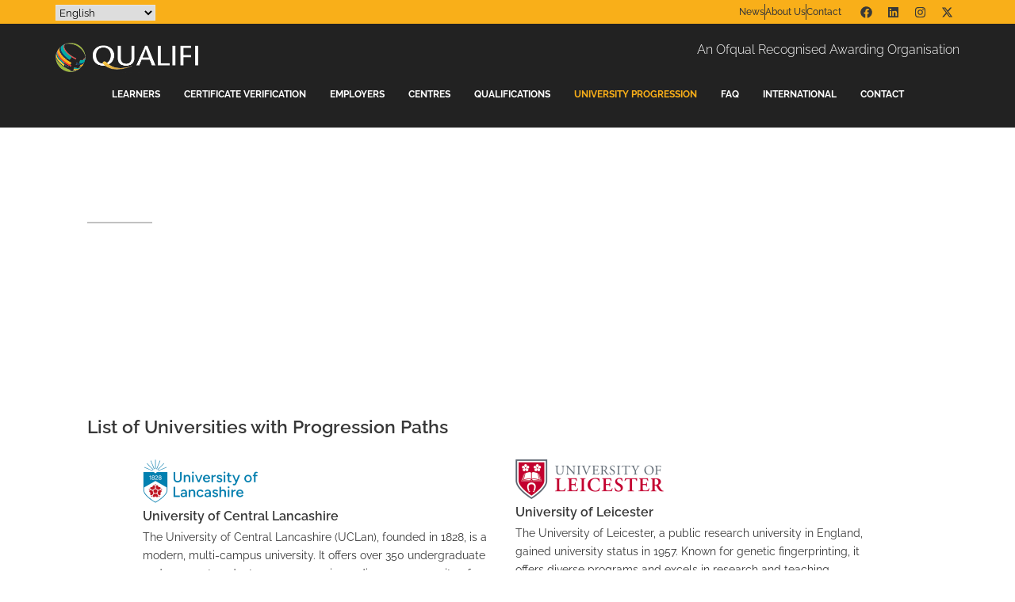

--- FILE ---
content_type: text/html; charset=UTF-8
request_url: https://qualifi.net/university-progression/
body_size: 20180
content:
<!DOCTYPE html>
<html lang="en-US">
<head>
<meta charset="UTF-8">
<meta name="viewport" content="width=device-width, initial-scale=1.0, viewport-fit=cover" />		<title>University Progression &#8211; Qualifi</title>
<meta name='robots' content='max-image-preview:large' />
<style>img:is([sizes="auto" i], [sizes^="auto," i]) { contain-intrinsic-size: 3000px 1500px }</style>
<link rel="alternate" type="application/rss+xml" title="Qualifi &raquo; Feed" href="https://qualifi.net/feed/" />
<link rel="alternate" type="application/rss+xml" title="Qualifi &raquo; Comments Feed" href="https://qualifi.net/comments/feed/" />
<style id='classic-theme-styles-inline-css' type='text/css'>
/*! This file is auto-generated */
.wp-block-button__link{color:#fff;background-color:#32373c;border-radius:9999px;box-shadow:none;text-decoration:none;padding:calc(.667em + 2px) calc(1.333em + 2px);font-size:1.125em}.wp-block-file__button{background:#32373c;color:#fff;text-decoration:none}
</style>
<style id='global-styles-inline-css' type='text/css'>
:root{--wp--preset--aspect-ratio--square: 1;--wp--preset--aspect-ratio--4-3: 4/3;--wp--preset--aspect-ratio--3-4: 3/4;--wp--preset--aspect-ratio--3-2: 3/2;--wp--preset--aspect-ratio--2-3: 2/3;--wp--preset--aspect-ratio--16-9: 16/9;--wp--preset--aspect-ratio--9-16: 9/16;--wp--preset--color--black: #000000;--wp--preset--color--cyan-bluish-gray: #abb8c3;--wp--preset--color--white: #ffffff;--wp--preset--color--pale-pink: #f78da7;--wp--preset--color--vivid-red: #cf2e2e;--wp--preset--color--luminous-vivid-orange: #ff6900;--wp--preset--color--luminous-vivid-amber: #fcb900;--wp--preset--color--light-green-cyan: #7bdcb5;--wp--preset--color--vivid-green-cyan: #00d084;--wp--preset--color--pale-cyan-blue: #8ed1fc;--wp--preset--color--vivid-cyan-blue: #0693e3;--wp--preset--color--vivid-purple: #9b51e0;--wp--preset--gradient--vivid-cyan-blue-to-vivid-purple: linear-gradient(135deg,rgba(6,147,227,1) 0%,rgb(155,81,224) 100%);--wp--preset--gradient--light-green-cyan-to-vivid-green-cyan: linear-gradient(135deg,rgb(122,220,180) 0%,rgb(0,208,130) 100%);--wp--preset--gradient--luminous-vivid-amber-to-luminous-vivid-orange: linear-gradient(135deg,rgba(252,185,0,1) 0%,rgba(255,105,0,1) 100%);--wp--preset--gradient--luminous-vivid-orange-to-vivid-red: linear-gradient(135deg,rgba(255,105,0,1) 0%,rgb(207,46,46) 100%);--wp--preset--gradient--very-light-gray-to-cyan-bluish-gray: linear-gradient(135deg,rgb(238,238,238) 0%,rgb(169,184,195) 100%);--wp--preset--gradient--cool-to-warm-spectrum: linear-gradient(135deg,rgb(74,234,220) 0%,rgb(151,120,209) 20%,rgb(207,42,186) 40%,rgb(238,44,130) 60%,rgb(251,105,98) 80%,rgb(254,248,76) 100%);--wp--preset--gradient--blush-light-purple: linear-gradient(135deg,rgb(255,206,236) 0%,rgb(152,150,240) 100%);--wp--preset--gradient--blush-bordeaux: linear-gradient(135deg,rgb(254,205,165) 0%,rgb(254,45,45) 50%,rgb(107,0,62) 100%);--wp--preset--gradient--luminous-dusk: linear-gradient(135deg,rgb(255,203,112) 0%,rgb(199,81,192) 50%,rgb(65,88,208) 100%);--wp--preset--gradient--pale-ocean: linear-gradient(135deg,rgb(255,245,203) 0%,rgb(182,227,212) 50%,rgb(51,167,181) 100%);--wp--preset--gradient--electric-grass: linear-gradient(135deg,rgb(202,248,128) 0%,rgb(113,206,126) 100%);--wp--preset--gradient--midnight: linear-gradient(135deg,rgb(2,3,129) 0%,rgb(40,116,252) 100%);--wp--preset--font-size--small: 13px;--wp--preset--font-size--medium: 20px;--wp--preset--font-size--large: 36px;--wp--preset--font-size--x-large: 42px;--wp--preset--spacing--20: 0.44rem;--wp--preset--spacing--30: 0.67rem;--wp--preset--spacing--40: 1rem;--wp--preset--spacing--50: 1.5rem;--wp--preset--spacing--60: 2.25rem;--wp--preset--spacing--70: 3.38rem;--wp--preset--spacing--80: 5.06rem;--wp--preset--shadow--natural: 6px 6px 9px rgba(0, 0, 0, 0.2);--wp--preset--shadow--deep: 12px 12px 50px rgba(0, 0, 0, 0.4);--wp--preset--shadow--sharp: 6px 6px 0px rgba(0, 0, 0, 0.2);--wp--preset--shadow--outlined: 6px 6px 0px -3px rgba(255, 255, 255, 1), 6px 6px rgba(0, 0, 0, 1);--wp--preset--shadow--crisp: 6px 6px 0px rgba(0, 0, 0, 1);}:where(.is-layout-flex){gap: 0.5em;}:where(.is-layout-grid){gap: 0.5em;}body .is-layout-flex{display: flex;}.is-layout-flex{flex-wrap: wrap;align-items: center;}.is-layout-flex > :is(*, div){margin: 0;}body .is-layout-grid{display: grid;}.is-layout-grid > :is(*, div){margin: 0;}:where(.wp-block-columns.is-layout-flex){gap: 2em;}:where(.wp-block-columns.is-layout-grid){gap: 2em;}:where(.wp-block-post-template.is-layout-flex){gap: 1.25em;}:where(.wp-block-post-template.is-layout-grid){gap: 1.25em;}.has-black-color{color: var(--wp--preset--color--black) !important;}.has-cyan-bluish-gray-color{color: var(--wp--preset--color--cyan-bluish-gray) !important;}.has-white-color{color: var(--wp--preset--color--white) !important;}.has-pale-pink-color{color: var(--wp--preset--color--pale-pink) !important;}.has-vivid-red-color{color: var(--wp--preset--color--vivid-red) !important;}.has-luminous-vivid-orange-color{color: var(--wp--preset--color--luminous-vivid-orange) !important;}.has-luminous-vivid-amber-color{color: var(--wp--preset--color--luminous-vivid-amber) !important;}.has-light-green-cyan-color{color: var(--wp--preset--color--light-green-cyan) !important;}.has-vivid-green-cyan-color{color: var(--wp--preset--color--vivid-green-cyan) !important;}.has-pale-cyan-blue-color{color: var(--wp--preset--color--pale-cyan-blue) !important;}.has-vivid-cyan-blue-color{color: var(--wp--preset--color--vivid-cyan-blue) !important;}.has-vivid-purple-color{color: var(--wp--preset--color--vivid-purple) !important;}.has-black-background-color{background-color: var(--wp--preset--color--black) !important;}.has-cyan-bluish-gray-background-color{background-color: var(--wp--preset--color--cyan-bluish-gray) !important;}.has-white-background-color{background-color: var(--wp--preset--color--white) !important;}.has-pale-pink-background-color{background-color: var(--wp--preset--color--pale-pink) !important;}.has-vivid-red-background-color{background-color: var(--wp--preset--color--vivid-red) !important;}.has-luminous-vivid-orange-background-color{background-color: var(--wp--preset--color--luminous-vivid-orange) !important;}.has-luminous-vivid-amber-background-color{background-color: var(--wp--preset--color--luminous-vivid-amber) !important;}.has-light-green-cyan-background-color{background-color: var(--wp--preset--color--light-green-cyan) !important;}.has-vivid-green-cyan-background-color{background-color: var(--wp--preset--color--vivid-green-cyan) !important;}.has-pale-cyan-blue-background-color{background-color: var(--wp--preset--color--pale-cyan-blue) !important;}.has-vivid-cyan-blue-background-color{background-color: var(--wp--preset--color--vivid-cyan-blue) !important;}.has-vivid-purple-background-color{background-color: var(--wp--preset--color--vivid-purple) !important;}.has-black-border-color{border-color: var(--wp--preset--color--black) !important;}.has-cyan-bluish-gray-border-color{border-color: var(--wp--preset--color--cyan-bluish-gray) !important;}.has-white-border-color{border-color: var(--wp--preset--color--white) !important;}.has-pale-pink-border-color{border-color: var(--wp--preset--color--pale-pink) !important;}.has-vivid-red-border-color{border-color: var(--wp--preset--color--vivid-red) !important;}.has-luminous-vivid-orange-border-color{border-color: var(--wp--preset--color--luminous-vivid-orange) !important;}.has-luminous-vivid-amber-border-color{border-color: var(--wp--preset--color--luminous-vivid-amber) !important;}.has-light-green-cyan-border-color{border-color: var(--wp--preset--color--light-green-cyan) !important;}.has-vivid-green-cyan-border-color{border-color: var(--wp--preset--color--vivid-green-cyan) !important;}.has-pale-cyan-blue-border-color{border-color: var(--wp--preset--color--pale-cyan-blue) !important;}.has-vivid-cyan-blue-border-color{border-color: var(--wp--preset--color--vivid-cyan-blue) !important;}.has-vivid-purple-border-color{border-color: var(--wp--preset--color--vivid-purple) !important;}.has-vivid-cyan-blue-to-vivid-purple-gradient-background{background: var(--wp--preset--gradient--vivid-cyan-blue-to-vivid-purple) !important;}.has-light-green-cyan-to-vivid-green-cyan-gradient-background{background: var(--wp--preset--gradient--light-green-cyan-to-vivid-green-cyan) !important;}.has-luminous-vivid-amber-to-luminous-vivid-orange-gradient-background{background: var(--wp--preset--gradient--luminous-vivid-amber-to-luminous-vivid-orange) !important;}.has-luminous-vivid-orange-to-vivid-red-gradient-background{background: var(--wp--preset--gradient--luminous-vivid-orange-to-vivid-red) !important;}.has-very-light-gray-to-cyan-bluish-gray-gradient-background{background: var(--wp--preset--gradient--very-light-gray-to-cyan-bluish-gray) !important;}.has-cool-to-warm-spectrum-gradient-background{background: var(--wp--preset--gradient--cool-to-warm-spectrum) !important;}.has-blush-light-purple-gradient-background{background: var(--wp--preset--gradient--blush-light-purple) !important;}.has-blush-bordeaux-gradient-background{background: var(--wp--preset--gradient--blush-bordeaux) !important;}.has-luminous-dusk-gradient-background{background: var(--wp--preset--gradient--luminous-dusk) !important;}.has-pale-ocean-gradient-background{background: var(--wp--preset--gradient--pale-ocean) !important;}.has-electric-grass-gradient-background{background: var(--wp--preset--gradient--electric-grass) !important;}.has-midnight-gradient-background{background: var(--wp--preset--gradient--midnight) !important;}.has-small-font-size{font-size: var(--wp--preset--font-size--small) !important;}.has-medium-font-size{font-size: var(--wp--preset--font-size--medium) !important;}.has-large-font-size{font-size: var(--wp--preset--font-size--large) !important;}.has-x-large-font-size{font-size: var(--wp--preset--font-size--x-large) !important;}
:where(.wp-block-post-template.is-layout-flex){gap: 1.25em;}:where(.wp-block-post-template.is-layout-grid){gap: 1.25em;}
:where(.wp-block-columns.is-layout-flex){gap: 2em;}:where(.wp-block-columns.is-layout-grid){gap: 2em;}
:root :where(.wp-block-pullquote){font-size: 1.5em;line-height: 1.6;}
</style>
<link rel='stylesheet' id='contact-form-7-css' href='//qualifi.net/wp-content/cache/wpfc-minified/e708544u/hwy8q.css' type='text/css' media='all' />
<link rel='stylesheet' id='style_login_widget-css' href='//qualifi.net/wp-content/cache/wpfc-minified/ffxiosia/hwy8q.css' type='text/css' media='all' />
<link rel='stylesheet' id='font-awesome-css' href='//qualifi.net/wp-content/cache/wpfc-minified/e5tq2ncq/hwy8q.css' type='text/css' media='all' />
<link rel='stylesheet' id='font-elegant-css' href='//qualifi.net/wp-content/cache/wpfc-minified/13inm2wt/hwy8q.css' type='text/css' media='all' />
<link rel='stylesheet' id='infinite-style-core-css' href='//qualifi.net/wp-content/cache/wpfc-minified/lmpxrkc9/hwy8q.css' type='text/css' media='all' />
<link rel='stylesheet' id='infinite-custom-style-css' href='//qualifi.net/wp-content/cache/wpfc-minified/dedazrys/hwy8q.css' type='text/css' media='all' />
<link rel='stylesheet' id='wpdreams-asl-basic-css' href='//qualifi.net/wp-content/cache/wpfc-minified/d33gf2uf/hwy8q.css' type='text/css' media='all' />
<style id='wpdreams-asl-basic-inline-css' type='text/css'>
div[id*='ajaxsearchlitesettings'].searchsettings .asl_option_inner label {
font-size: 0px !important;
color: rgba(0, 0, 0, 0);
}
div[id*='ajaxsearchlitesettings'].searchsettings .asl_option_inner label:after {
font-size: 11px !important;
position: absolute;
top: 0;
left: 0;
z-index: 1;
}
.asl_w_container {
width: 100%;
margin: 0px 0px 0px 0px;
min-width: 200px;
}
div[id*='ajaxsearchlite'].asl_m {
width: 100%;
}
div[id*='ajaxsearchliteres'].wpdreams_asl_results div.resdrg span.highlighted {
font-weight: bold;
color: rgba(217, 49, 43, 1);
background-color: rgba(238, 238, 238, 1);
}
div[id*='ajaxsearchliteres'].wpdreams_asl_results .results img.asl_image {
width: 70px;
height: 70px;
object-fit: cover;
}
div[id*='ajaxsearchlite'].asl_r .results {
max-height: none;
}
div[id*='ajaxsearchlite'].asl_r {
position: absolute;
}
div.asl_r.asl_w.vertical .results .item::after {
display: block;
position: absolute;
bottom: 0;
content: '';
height: 1px;
width: 100%;
background: #D8D8D8;
}
div.asl_r.asl_w.vertical .results .item.asl_last_item::after {
display: none;
}
</style>
<link rel='stylesheet' id='wpdreams-asl-instance-css' href='//qualifi.net/wp-content/cache/wpfc-minified/d5cy4m44/hwy8q.css' type='text/css' media='all' />
<link rel='stylesheet' id='elementor-frontend-css' href='//qualifi.net/wp-content/cache/wpfc-minified/kmrrnq2b/hwy8q.css' type='text/css' media='all' />
<link rel='stylesheet' id='widget-icon-list-css' href='//qualifi.net/wp-content/cache/wpfc-minified/8keg4tb8/hwy8q.css' type='text/css' media='all' />
<link rel='stylesheet' id='widget-social-icons-css' href='//qualifi.net/wp-content/cache/wpfc-minified/2ri745ds/hwy8q.css' type='text/css' media='all' />
<link rel='stylesheet' id='e-apple-webkit-css' href='//qualifi.net/wp-content/cache/wpfc-minified/kpprw0ms/hwy8q.css' type='text/css' media='all' />
<link rel='stylesheet' id='widget-image-css' href='//qualifi.net/wp-content/cache/wpfc-minified/7lgoxpt0/hwy8q.css' type='text/css' media='all' />
<link rel='stylesheet' id='widget-nav-menu-css' href='//qualifi.net/wp-content/cache/wpfc-minified/79akdal5/hwy8q.css' type='text/css' media='all' />
<link rel='stylesheet' id='widget-heading-css' href='//qualifi.net/wp-content/cache/wpfc-minified/fcuzeu0d/hwy8q.css' type='text/css' media='all' />
<link rel='stylesheet' id='elementor-post-6109-css' href='https://qualifi.net/wp-content/uploads/elementor/css/post-6109.css?ver=1763422850' type='text/css' media='all' />
<link rel='stylesheet' id='e-animation-fadeInDown-css' href='//qualifi.net/wp-content/cache/wpfc-minified/mbh93t0v/hx4hd.css' type='text/css' media='all' />
<link rel='stylesheet' id='widget-divider-css' href='//qualifi.net/wp-content/cache/wpfc-minified/7bp6miiu/hwy8q.css' type='text/css' media='all' />
<link rel='stylesheet' id='e-animation-fadeInUp-css' href='//qualifi.net/wp-content/cache/wpfc-minified/l0uibc2n/hwy8q.css' type='text/css' media='all' />
<link rel='stylesheet' id='elementor-post-6168-css' href='https://qualifi.net/wp-content/uploads/elementor/css/post-6168.css?ver=1769081417' type='text/css' media='all' />
<link rel='stylesheet' id='elementor-post-12343-css' href='https://qualifi.net/wp-content/uploads/elementor/css/post-12343.css?ver=1768439459' type='text/css' media='all' />
<link rel='stylesheet' id='elementor-post-12418-css' href='https://qualifi.net/wp-content/uploads/elementor/css/post-12418.css?ver=1763422851' type='text/css' media='all' />
<link rel='stylesheet' id='eael-general-css' href='//qualifi.net/wp-content/cache/wpfc-minified/jxgaae6f/hwy8q.css' type='text/css' media='all' />
<link rel='stylesheet' id='elementor-gf-local-roboto-css' href='//qualifi.net/wp-content/cache/wpfc-minified/7ljz8a5t/hwy8q.css' type='text/css' media='all' />
<link rel='stylesheet' id='elementor-gf-local-robotoslab-css' href='//qualifi.net/wp-content/cache/wpfc-minified/1ylcg9fg/hwy8q.css' type='text/css' media='all' />
<link rel='stylesheet' id='elementor-gf-local-raleway-css' href='//qualifi.net/wp-content/cache/wpfc-minified/jlrxqkpp/hwy8q.css' type='text/css' media='all' />
<script type="text/javascript" src="https://qualifi.net/wp-includes/js/jquery/jquery.min.js?ver=3.7.1" id="jquery-core-js"></script>
<script type="text/javascript" src="https://qualifi.net/wp-includes/js/jquery/jquery-migrate.min.js?ver=3.4.1" id="jquery-migrate-js"></script>
<script type="text/javascript" src="https://qualifi.net/wp-content/plugins/login-sidebar-widget/js/jquery.validate.min.js?ver=6.8.3" id="jquery.validate.min-js"></script>
<script type="text/javascript" src="https://qualifi.net/wp-content/plugins/login-sidebar-widget/js/additional-methods.js?ver=6.8.3" id="additional-methods-js"></script>
<!--[if lt IE 9]>
<script type="text/javascript" src="https://qualifi.net/wp-content/themes/infinite/js/html5.js?ver=6.8.3" id="infinite-html5js-js"></script>
<![endif]-->
<link rel="https://api.w.org/" href="https://qualifi.net/wp-json/" /><link rel="alternate" title="JSON" type="application/json" href="https://qualifi.net/wp-json/wp/v2/pages/6168" /><link rel="EditURI" type="application/rsd+xml" title="RSD" href="https://qualifi.net/xmlrpc.php?rsd" />
<meta name="generator" content="WordPress 6.8.3" />
<link rel="canonical" href="https://qualifi.net/university-progression/" />
<link rel='shortlink' href='https://qualifi.net/?p=6168' />
<link rel="alternate" title="oEmbed (JSON)" type="application/json+oembed" href="https://qualifi.net/wp-json/oembed/1.0/embed?url=https%3A%2F%2Fqualifi.net%2Funiversity-progression%2F" />
<link rel="alternate" title="oEmbed (XML)" type="text/xml+oembed" href="https://qualifi.net/wp-json/oembed/1.0/embed?url=https%3A%2F%2Fqualifi.net%2Funiversity-progression%2F&#038;format=xml" />
<!-- GA Google Analytics @ https://m0n.co/ga -->
<script async src="https://www.googletagmanager.com/gtag/js?id=UA-122949595-1"></script>
<script>
window.dataLayer = window.dataLayer || [];
function gtag(){dataLayer.push(arguments);}
gtag('js', new Date());
gtag('config', 'UA-122949595-1');
</script>
<style></style>				<link rel="preconnect" href="https://fonts.gstatic.com" crossorigin />
<link rel="preload" as="style" href="//fonts.googleapis.com/css?family=Open+Sans&display=swap" />
<link rel="stylesheet" href="//fonts.googleapis.com/css?family=Open+Sans&display=swap" media="all" />
<meta name="generator" content="Elementor 3.32.4; features: e_font_icon_svg, additional_custom_breakpoints; settings: css_print_method-external, google_font-enabled, font_display-swap">
<style>
.e-con.e-parent:nth-of-type(n+4):not(.e-lazyloaded):not(.e-no-lazyload),
.e-con.e-parent:nth-of-type(n+4):not(.e-lazyloaded):not(.e-no-lazyload) * {
background-image: none !important;
}
@media screen and (max-height: 1024px) {
.e-con.e-parent:nth-of-type(n+3):not(.e-lazyloaded):not(.e-no-lazyload),
.e-con.e-parent:nth-of-type(n+3):not(.e-lazyloaded):not(.e-no-lazyload) * {
background-image: none !important;
}
}
@media screen and (max-height: 640px) {
.e-con.e-parent:nth-of-type(n+2):not(.e-lazyloaded):not(.e-no-lazyload),
.e-con.e-parent:nth-of-type(n+2):not(.e-lazyloaded):not(.e-no-lazyload) * {
background-image: none !important;
}
}
</style>
<meta name="generator" content="Powered by Slider Revolution 6.5.8 - responsive, Mobile-Friendly Slider Plugin for WordPress with comfortable drag and drop interface." />
<link rel="icon" href="https://qualifi.net/wp-content/uploads/2017/05/cropped-qualifi-favicon-32x32.jpg" sizes="32x32" />
<link rel="icon" href="https://qualifi.net/wp-content/uploads/2017/05/cropped-qualifi-favicon-192x192.jpg" sizes="192x192" />
<link rel="apple-touch-icon" href="https://qualifi.net/wp-content/uploads/2017/05/cropped-qualifi-favicon-180x180.jpg" />
<meta name="msapplication-TileImage" content="https://qualifi.net/wp-content/uploads/2017/05/cropped-qualifi-favicon-270x270.jpg" />
<script type="text/javascript">function setREVStartSize(e){
//window.requestAnimationFrame(function() {				 
window.RSIW = window.RSIW===undefined ? window.innerWidth : window.RSIW;	
window.RSIH = window.RSIH===undefined ? window.innerHeight : window.RSIH;	
try {								
var pw = document.getElementById(e.c).parentNode.offsetWidth,
newh;
pw = pw===0 || isNaN(pw) ? window.RSIW : pw;
e.tabw = e.tabw===undefined ? 0 : parseInt(e.tabw);
e.thumbw = e.thumbw===undefined ? 0 : parseInt(e.thumbw);
e.tabh = e.tabh===undefined ? 0 : parseInt(e.tabh);
e.thumbh = e.thumbh===undefined ? 0 : parseInt(e.thumbh);
e.tabhide = e.tabhide===undefined ? 0 : parseInt(e.tabhide);
e.thumbhide = e.thumbhide===undefined ? 0 : parseInt(e.thumbhide);
e.mh = e.mh===undefined || e.mh=="" || e.mh==="auto" ? 0 : parseInt(e.mh,0);		
if(e.layout==="fullscreen" || e.l==="fullscreen") 						
newh = Math.max(e.mh,window.RSIH);					
else{					
e.gw = Array.isArray(e.gw) ? e.gw : [e.gw];
for (var i in e.rl) if (e.gw[i]===undefined || e.gw[i]===0) e.gw[i] = e.gw[i-1];					
e.gh = e.el===undefined || e.el==="" || (Array.isArray(e.el) && e.el.length==0)? e.gh : e.el;
e.gh = Array.isArray(e.gh) ? e.gh : [e.gh];
for (var i in e.rl) if (e.gh[i]===undefined || e.gh[i]===0) e.gh[i] = e.gh[i-1];
var nl = new Array(e.rl.length),
ix = 0,						
sl;					
e.tabw = e.tabhide>=pw ? 0 : e.tabw;
e.thumbw = e.thumbhide>=pw ? 0 : e.thumbw;
e.tabh = e.tabhide>=pw ? 0 : e.tabh;
e.thumbh = e.thumbhide>=pw ? 0 : e.thumbh;					
for (var i in e.rl) nl[i] = e.rl[i]<window.RSIW ? 0 : e.rl[i];
sl = nl[0];									
for (var i in nl) if (sl>nl[i] && nl[i]>0) { sl = nl[i]; ix=i;}															
var m = pw>(e.gw[ix]+e.tabw+e.thumbw) ? 1 : (pw-(e.tabw+e.thumbw)) / (e.gw[ix]);					
newh =  (e.gh[ix] * m) + (e.tabh + e.thumbh);
}
var el = document.getElementById(e.c);
if (el!==null && el) el.style.height = newh+"px";					
el = document.getElementById(e.c+"_wrapper");
if (el!==null && el) {
el.style.height = newh+"px";
el.style.display = "block";
}
} catch(e){
console.log("Failure at Presize of Slider:" + e)
}					   
//});
};</script>
</head>
<body class="wp-singular page-template page-template-elementor_theme page page-id-6168 wp-theme-infinite infinite-body infinite-body-front infinite-full gdlr-core-link-to-lightbox elementor-default elementor-kit-6109 elementor-page elementor-page-6168">
<header data-elementor-type="header" data-elementor-id="12343" class="elementor elementor-12343 elementor-location-header" data-elementor-post-type="elementor_library">
<section class="elementor-section elementor-top-section elementor-element elementor-element-71fd5ab elementor-section-content-middle elementor-section-stretched elementor-section-boxed elementor-section-height-default elementor-section-height-default" data-id="71fd5ab" data-element_type="section" data-settings="{&quot;background_background&quot;:&quot;classic&quot;,&quot;stretch_section&quot;:&quot;section-stretched&quot;}">
<div class="elementor-container elementor-column-gap-extended">
<div class="elementor-column elementor-col-50 elementor-top-column elementor-element elementor-element-9a5cafb elementor-hidden-tablet elementor-hidden-mobile" data-id="9a5cafb" data-element_type="column">
<div class="elementor-widget-wrap elementor-element-populated">
<div class="elementor-element elementor-element-9b01da5 elementor-hidden-tablet elementor-hidden-mobile elementor-widget elementor-widget-text-editor" data-id="9b01da5" data-element_type="widget" data-widget_type="text-editor.default">
<div class="elementor-widget-container">
<div class="gtranslate_wrapper" id="gt-wrapper-47273174"></div>								</div>
</div>
</div>
</div>
<div class="elementor-column elementor-col-50 elementor-top-column elementor-element elementor-element-88deacf" data-id="88deacf" data-element_type="column">
<div class="elementor-widget-wrap elementor-element-populated">
<section class="elementor-section elementor-inner-section elementor-element elementor-element-7296359 elementor-section-content-middle elementor-section-boxed elementor-section-height-default elementor-section-height-default" data-id="7296359" data-element_type="section">
<div class="elementor-container elementor-column-gap-default">
<div class="elementor-column elementor-col-50 elementor-inner-column elementor-element elementor-element-c552f64" data-id="c552f64" data-element_type="column">
<div class="elementor-widget-wrap elementor-element-populated">
<div class="elementor-element elementor-element-627aa31 elementor-icon-list--layout-inline elementor-list-item-link-inline elementor-align-right elementor-tablet-align-left elementor-mobile-align-center elementor-widget elementor-widget-icon-list" data-id="627aa31" data-element_type="widget" data-widget_type="icon-list.default">
<div class="elementor-widget-container">
<ul class="elementor-icon-list-items elementor-inline-items">
<li class="elementor-icon-list-item elementor-inline-item">
<a href="http://qualifi.net/news/">
<span class="elementor-icon-list-text">News</span>
</a>
</li>
<li class="elementor-icon-list-item elementor-inline-item">
<a href="https://qualifi.net/about/">
<span class="elementor-icon-list-text">About Us</span>
</a>
</li>
<li class="elementor-icon-list-item elementor-inline-item">
<a href="https://qualifi.net/contact/">
<span class="elementor-icon-list-text">Contact</span>
</a>
</li>
</ul>
</div>
</div>
</div>
</div>
<div class="elementor-column elementor-col-50 elementor-inner-column elementor-element elementor-element-a5de18c" data-id="a5de18c" data-element_type="column">
<div class="elementor-widget-wrap elementor-element-populated">
<div class="elementor-element elementor-element-6f8ee37 elementor-shape-circle e-grid-align-right elementor-widget__width-initial e-grid-align-mobile-center elementor-grid-0 elementor-widget elementor-widget-social-icons" data-id="6f8ee37" data-element_type="widget" data-widget_type="social-icons.default">
<div class="elementor-widget-container">
<div class="elementor-social-icons-wrapper elementor-grid" role="list">
<span class="elementor-grid-item" role="listitem">
<a class="elementor-icon elementor-social-icon elementor-social-icon-facebook elementor-repeater-item-b170b17" href="https://web.facebook.com/qualifiltd" target="_blank">
<span class="elementor-screen-only">Facebook</span>
<svg aria-hidden="true" class="e-font-icon-svg e-fab-facebook" viewBox="0 0 512 512" xmlns="http://www.w3.org/2000/svg"><path d="M504 256C504 119 393 8 256 8S8 119 8 256c0 123.78 90.69 226.38 209.25 245V327.69h-63V256h63v-54.64c0-62.15 37-96.48 93.67-96.48 27.14 0 55.52 4.84 55.52 4.84v61h-31.28c-30.8 0-40.41 19.12-40.41 38.73V256h68.78l-11 71.69h-57.78V501C413.31 482.38 504 379.78 504 256z"></path></svg>					</a>
</span>
<span class="elementor-grid-item" role="listitem">
<a class="elementor-icon elementor-social-icon elementor-social-icon-linkedin elementor-repeater-item-b3ce18d" href="https://www.linkedin.com/company/qualifi-ltd/" target="_blank">
<span class="elementor-screen-only">Linkedin</span>
<svg aria-hidden="true" class="e-font-icon-svg e-fab-linkedin" viewBox="0 0 448 512" xmlns="http://www.w3.org/2000/svg"><path d="M416 32H31.9C14.3 32 0 46.5 0 64.3v383.4C0 465.5 14.3 480 31.9 480H416c17.6 0 32-14.5 32-32.3V64.3c0-17.8-14.4-32.3-32-32.3zM135.4 416H69V202.2h66.5V416zm-33.2-243c-21.3 0-38.5-17.3-38.5-38.5S80.9 96 102.2 96c21.2 0 38.5 17.3 38.5 38.5 0 21.3-17.2 38.5-38.5 38.5zm282.1 243h-66.4V312c0-24.8-.5-56.7-34.5-56.7-34.6 0-39.9 27-39.9 54.9V416h-66.4V202.2h63.7v29.2h.9c8.9-16.8 30.6-34.5 62.9-34.5 67.2 0 79.7 44.3 79.7 101.9V416z"></path></svg>					</a>
</span>
<span class="elementor-grid-item" role="listitem">
<a class="elementor-icon elementor-social-icon elementor-social-icon-instagram elementor-repeater-item-7ff1943" href="https://www.instagram.com/qualifiltd/" target="_blank">
<span class="elementor-screen-only">Instagram</span>
<svg aria-hidden="true" class="e-font-icon-svg e-fab-instagram" viewBox="0 0 448 512" xmlns="http://www.w3.org/2000/svg"><path d="M224.1 141c-63.6 0-114.9 51.3-114.9 114.9s51.3 114.9 114.9 114.9S339 319.5 339 255.9 287.7 141 224.1 141zm0 189.6c-41.1 0-74.7-33.5-74.7-74.7s33.5-74.7 74.7-74.7 74.7 33.5 74.7 74.7-33.6 74.7-74.7 74.7zm146.4-194.3c0 14.9-12 26.8-26.8 26.8-14.9 0-26.8-12-26.8-26.8s12-26.8 26.8-26.8 26.8 12 26.8 26.8zm76.1 27.2c-1.7-35.9-9.9-67.7-36.2-93.9-26.2-26.2-58-34.4-93.9-36.2-37-2.1-147.9-2.1-184.9 0-35.8 1.7-67.6 9.9-93.9 36.1s-34.4 58-36.2 93.9c-2.1 37-2.1 147.9 0 184.9 1.7 35.9 9.9 67.7 36.2 93.9s58 34.4 93.9 36.2c37 2.1 147.9 2.1 184.9 0 35.9-1.7 67.7-9.9 93.9-36.2 26.2-26.2 34.4-58 36.2-93.9 2.1-37 2.1-147.8 0-184.8zM398.8 388c-7.8 19.6-22.9 34.7-42.6 42.6-29.5 11.7-99.5 9-132.1 9s-102.7 2.6-132.1-9c-19.6-7.8-34.7-22.9-42.6-42.6-11.7-29.5-9-99.5-9-132.1s-2.6-102.7 9-132.1c7.8-19.6 22.9-34.7 42.6-42.6 29.5-11.7 99.5-9 132.1-9s102.7-2.6 132.1 9c19.6 7.8 34.7 22.9 42.6 42.6 11.7 29.5 9 99.5 9 132.1s2.7 102.7-9 132.1z"></path></svg>					</a>
</span>
<span class="elementor-grid-item" role="listitem">
<a class="elementor-icon elementor-social-icon elementor-social-icon-x-twitter elementor-repeater-item-193d357" href="https://twitter.com/qualifiltd" target="_blank">
<span class="elementor-screen-only">X-twitter</span>
<svg aria-hidden="true" class="e-font-icon-svg e-fab-x-twitter" viewBox="0 0 512 512" xmlns="http://www.w3.org/2000/svg"><path d="M389.2 48h70.6L305.6 224.2 487 464H345L233.7 318.6 106.5 464H35.8L200.7 275.5 26.8 48H172.4L272.9 180.9 389.2 48zM364.4 421.8h39.1L151.1 88h-42L364.4 421.8z"></path></svg>					</a>
</span>
</div>
</div>
</div>
</div>
</div>
</div>
</section>
</div>
</div>
</div>
</section>
<section class="elementor-section elementor-top-section elementor-element elementor-element-91cbc1d elementor-section-content-middle elementor-section-stretched elementor-section-boxed elementor-section-height-default elementor-section-height-default" data-id="91cbc1d" data-element_type="section" data-settings="{&quot;background_background&quot;:&quot;classic&quot;,&quot;stretch_section&quot;:&quot;section-stretched&quot;}">
<div class="elementor-container elementor-column-gap-default">
<div class="elementor-column elementor-col-100 elementor-top-column elementor-element elementor-element-93028b7" data-id="93028b7" data-element_type="column">
<div class="elementor-widget-wrap elementor-element-populated">
<section class="elementor-section elementor-inner-section elementor-element elementor-element-c0de0a9 elementor-section-content-middle elementor-section-boxed elementor-section-height-default elementor-section-height-default" data-id="c0de0a9" data-element_type="section">
<div class="elementor-container elementor-column-gap-default">
<div class="elementor-column elementor-col-50 elementor-inner-column elementor-element elementor-element-45ae887" data-id="45ae887" data-element_type="column">
<div class="elementor-widget-wrap elementor-element-populated">
<div class="elementor-element elementor-element-2c0fbd6 elementor-widget elementor-widget-image" data-id="2c0fbd6" data-element_type="widget" data-widget_type="image.default">
<div class="elementor-widget-container">
<a href="https://qualifi.net/">
<img width="349" height="74" src="https://qualifi.net/wp-content/uploads/2024/12/Qualifi-headerlogo.png" class="attachment-full size-full wp-image-12387" alt="" srcset="https://qualifi.net/wp-content/uploads/2024/12/Qualifi-headerlogo.png 349w, https://qualifi.net/wp-content/uploads/2024/12/Qualifi-headerlogo-300x64.png 300w" sizes="(max-width: 349px) 100vw, 349px" />								</a>
</div>
</div>
</div>
</div>
<div class="elementor-column elementor-col-50 elementor-inner-column elementor-element elementor-element-10c51e1 elementor-hidden-tablet elementor-hidden-mobile" data-id="10c51e1" data-element_type="column">
<div class="elementor-widget-wrap elementor-element-populated">
<div class="elementor-element elementor-element-4faa4de elementor-hidden-tablet elementor-hidden-mobile elementor-widget elementor-widget-text-editor" data-id="4faa4de" data-element_type="widget" data-widget_type="text-editor.default">
<div class="elementor-widget-container">
<p>An Ofqual Recognised Awarding Organisation</p>								</div>
</div>
</div>
</div>
</div>
</section>
<div class="elementor-element elementor-element-dbbf608 elementor-nav-menu__align-center elementor-nav-menu__text-align-center elementor-nav-menu--dropdown-tablet elementor-nav-menu--toggle elementor-nav-menu--burger elementor-widget elementor-widget-nav-menu" data-id="dbbf608" data-element_type="widget" data-settings="{&quot;submenu_icon&quot;:{&quot;value&quot;:&quot;&lt;i aria-hidden=\&quot;true\&quot; class=\&quot;\&quot;&gt;&lt;\/i&gt;&quot;,&quot;library&quot;:&quot;&quot;},&quot;layout&quot;:&quot;horizontal&quot;,&quot;toggle&quot;:&quot;burger&quot;}" data-widget_type="nav-menu.default">
<div class="elementor-widget-container">
<nav aria-label="Menu" class="elementor-nav-menu--main elementor-nav-menu__container elementor-nav-menu--layout-horizontal e--pointer-text e--animation-none">
<ul id="menu-1-dbbf608" class="elementor-nav-menu"><li class="menu-item menu-item-type-post_type menu-item-object-page menu-item-has-children menu-item-12623"><a href="https://qualifi.net/learners/" class="elementor-item">Learners</a>
<ul class="sub-menu elementor-nav-menu--dropdown">
<li class="menu-item menu-item-type-post_type menu-item-object-page menu-item-12624"><a href="https://qualifi.net/online-learning/" class="elementor-sub-item">Online Learning</a></li>
<li class="menu-item menu-item-type-custom menu-item-object-custom menu-item-14218"><a href="https://qualifi.net/qualifis-online-learning-resources/" class="elementor-sub-item">Learning Resources</a></li>
<li class="menu-item menu-item-type-custom menu-item-object-custom menu-item-14766"><a href="https://qualifi.net/verify-a-centre/" class="elementor-sub-item">Verify a Centre</a></li>
<li class="menu-item menu-item-type-custom menu-item-object-custom menu-item-14781"><a href="https://qualifi.net/how-to-register/" class="elementor-sub-item">How to Register​</a></li>
</ul>
</li>
<li class="menu-item menu-item-type-post_type menu-item-object-page menu-item-has-children menu-item-13003"><a href="https://qualifi.net/e-cert-verify/" class="elementor-item">Certificate Verification</a>
<ul class="sub-menu elementor-nav-menu--dropdown">
<li class="menu-item menu-item-type-post_type menu-item-object-page menu-item-14448"><a href="https://qualifi.net/e-cert-verify/" class="elementor-sub-item">e-Certificates Verification</a></li>
<li class="menu-item menu-item-type-post_type menu-item-object-page menu-item-14452"><a href="https://qualifi.net/printcert-verify/" class="elementor-sub-item">Printed Certificates Verification</a></li>
</ul>
</li>
<li class="menu-item menu-item-type-post_type menu-item-object-page menu-item-12626"><a href="https://qualifi.net/employers/" class="elementor-item">Employers</a></li>
<li class="menu-item menu-item-type-post_type menu-item-object-page menu-item-12625"><a href="https://qualifi.net/centres/" class="elementor-item">Centres</a></li>
<li class="menu-item menu-item-type-post_type menu-item-object-page menu-item-has-children menu-item-13004"><a href="https://qualifi.net/qualifications/" class="elementor-item">Qualifications</a>
<ul class="sub-menu elementor-nav-menu--dropdown">
<li class="menu-item menu-item-type-post_type menu-item-object-page menu-item-12938"><a href="https://qualifi.net/qualifications/" class="elementor-sub-item">Qualifications</a></li>
<li class="menu-item menu-item-type-post_type menu-item-object-page menu-item-12628"><a href="https://qualifi.net/endorsed-courses/" class="elementor-sub-item">Endorsed</a></li>
</ul>
</li>
<li class="menu-item menu-item-type-post_type menu-item-object-page current-menu-item page_item page-item-6168 current_page_item current-menu-ancestor current-menu-parent current_page_parent current_page_ancestor menu-item-has-children menu-item-12939"><a href="https://qualifi.net/university-progression/" aria-current="page" class="elementor-item elementor-item-active">University Progression</a>
<ul class="sub-menu elementor-nav-menu--dropdown">
<li class="menu-item menu-item-type-post_type menu-item-object-page current-menu-item page_item page-item-6168 current_page_item menu-item-12940"><a href="https://qualifi.net/university-progression/" aria-current="page" class="elementor-sub-item elementor-item-active">University Progression</a></li>
<li class="menu-item menu-item-type-post_type menu-item-object-page menu-item-12942"><a href="https://qualifi.net/example-pathways/" class="elementor-sub-item">Example Pathways</a></li>
<li class="menu-item menu-item-type-post_type menu-item-object-page menu-item-12941"><a href="https://qualifi.net/vocational-pathways/" class="elementor-sub-item">Vocational Pathways</a></li>
</ul>
</li>
<li class="menu-item menu-item-type-post_type menu-item-object-page menu-item-12943"><a href="https://qualifi.net/faq/" class="elementor-item">FAQ</a></li>
<li class="menu-item menu-item-type-post_type menu-item-object-page menu-item-12944"><a href="https://qualifi.net/international/" class="elementor-item">International</a></li>
<li class="menu-item menu-item-type-post_type menu-item-object-page menu-item-12412"><a href="https://qualifi.net/contact/" class="elementor-item">Contact</a></li>
</ul>			</nav>
<div class="elementor-menu-toggle" role="button" tabindex="0" aria-label="Menu Toggle" aria-expanded="false">
<svg aria-hidden="true" role="presentation" class="elementor-menu-toggle__icon--open e-font-icon-svg e-eicon-menu-bar" viewBox="0 0 1000 1000" xmlns="http://www.w3.org/2000/svg"><path d="M104 333H896C929 333 958 304 958 271S929 208 896 208H104C71 208 42 237 42 271S71 333 104 333ZM104 583H896C929 583 958 554 958 521S929 458 896 458H104C71 458 42 487 42 521S71 583 104 583ZM104 833H896C929 833 958 804 958 771S929 708 896 708H104C71 708 42 737 42 771S71 833 104 833Z"></path></svg><svg aria-hidden="true" role="presentation" class="elementor-menu-toggle__icon--close e-font-icon-svg e-eicon-close" viewBox="0 0 1000 1000" xmlns="http://www.w3.org/2000/svg"><path d="M742 167L500 408 258 167C246 154 233 150 217 150 196 150 179 158 167 167 154 179 150 196 150 212 150 229 154 242 171 254L408 500 167 742C138 771 138 800 167 829 196 858 225 858 254 829L496 587 738 829C750 842 767 846 783 846 800 846 817 842 829 829 842 817 846 804 846 783 846 767 842 750 829 737L588 500 833 258C863 229 863 200 833 171 804 137 775 137 742 167Z"></path></svg>		</div>
<nav class="elementor-nav-menu--dropdown elementor-nav-menu__container" aria-hidden="true">
<ul id="menu-2-dbbf608" class="elementor-nav-menu"><li class="menu-item menu-item-type-post_type menu-item-object-page menu-item-has-children menu-item-12623"><a href="https://qualifi.net/learners/" class="elementor-item" tabindex="-1">Learners</a>
<ul class="sub-menu elementor-nav-menu--dropdown">
<li class="menu-item menu-item-type-post_type menu-item-object-page menu-item-12624"><a href="https://qualifi.net/online-learning/" class="elementor-sub-item" tabindex="-1">Online Learning</a></li>
<li class="menu-item menu-item-type-custom menu-item-object-custom menu-item-14218"><a href="https://qualifi.net/qualifis-online-learning-resources/" class="elementor-sub-item" tabindex="-1">Learning Resources</a></li>
<li class="menu-item menu-item-type-custom menu-item-object-custom menu-item-14766"><a href="https://qualifi.net/verify-a-centre/" class="elementor-sub-item" tabindex="-1">Verify a Centre</a></li>
<li class="menu-item menu-item-type-custom menu-item-object-custom menu-item-14781"><a href="https://qualifi.net/how-to-register/" class="elementor-sub-item" tabindex="-1">How to Register​</a></li>
</ul>
</li>
<li class="menu-item menu-item-type-post_type menu-item-object-page menu-item-has-children menu-item-13003"><a href="https://qualifi.net/e-cert-verify/" class="elementor-item" tabindex="-1">Certificate Verification</a>
<ul class="sub-menu elementor-nav-menu--dropdown">
<li class="menu-item menu-item-type-post_type menu-item-object-page menu-item-14448"><a href="https://qualifi.net/e-cert-verify/" class="elementor-sub-item" tabindex="-1">e-Certificates Verification</a></li>
<li class="menu-item menu-item-type-post_type menu-item-object-page menu-item-14452"><a href="https://qualifi.net/printcert-verify/" class="elementor-sub-item" tabindex="-1">Printed Certificates Verification</a></li>
</ul>
</li>
<li class="menu-item menu-item-type-post_type menu-item-object-page menu-item-12626"><a href="https://qualifi.net/employers/" class="elementor-item" tabindex="-1">Employers</a></li>
<li class="menu-item menu-item-type-post_type menu-item-object-page menu-item-12625"><a href="https://qualifi.net/centres/" class="elementor-item" tabindex="-1">Centres</a></li>
<li class="menu-item menu-item-type-post_type menu-item-object-page menu-item-has-children menu-item-13004"><a href="https://qualifi.net/qualifications/" class="elementor-item" tabindex="-1">Qualifications</a>
<ul class="sub-menu elementor-nav-menu--dropdown">
<li class="menu-item menu-item-type-post_type menu-item-object-page menu-item-12938"><a href="https://qualifi.net/qualifications/" class="elementor-sub-item" tabindex="-1">Qualifications</a></li>
<li class="menu-item menu-item-type-post_type menu-item-object-page menu-item-12628"><a href="https://qualifi.net/endorsed-courses/" class="elementor-sub-item" tabindex="-1">Endorsed</a></li>
</ul>
</li>
<li class="menu-item menu-item-type-post_type menu-item-object-page current-menu-item page_item page-item-6168 current_page_item current-menu-ancestor current-menu-parent current_page_parent current_page_ancestor menu-item-has-children menu-item-12939"><a href="https://qualifi.net/university-progression/" aria-current="page" class="elementor-item elementor-item-active" tabindex="-1">University Progression</a>
<ul class="sub-menu elementor-nav-menu--dropdown">
<li class="menu-item menu-item-type-post_type menu-item-object-page current-menu-item page_item page-item-6168 current_page_item menu-item-12940"><a href="https://qualifi.net/university-progression/" aria-current="page" class="elementor-sub-item elementor-item-active" tabindex="-1">University Progression</a></li>
<li class="menu-item menu-item-type-post_type menu-item-object-page menu-item-12942"><a href="https://qualifi.net/example-pathways/" class="elementor-sub-item" tabindex="-1">Example Pathways</a></li>
<li class="menu-item menu-item-type-post_type menu-item-object-page menu-item-12941"><a href="https://qualifi.net/vocational-pathways/" class="elementor-sub-item" tabindex="-1">Vocational Pathways</a></li>
</ul>
</li>
<li class="menu-item menu-item-type-post_type menu-item-object-page menu-item-12943"><a href="https://qualifi.net/faq/" class="elementor-item" tabindex="-1">FAQ</a></li>
<li class="menu-item menu-item-type-post_type menu-item-object-page menu-item-12944"><a href="https://qualifi.net/international/" class="elementor-item" tabindex="-1">International</a></li>
<li class="menu-item menu-item-type-post_type menu-item-object-page menu-item-12412"><a href="https://qualifi.net/contact/" class="elementor-item" tabindex="-1">Contact</a></li>
</ul>			</nav>
</div>
</div>
</div>
</div>
</div>
</section>
</header>
<div class="infinite-content-container infinite-container"><div class="infinite-content-area infinite-item-pdlr infinite-sidebar-style-none clearfix" >		<div data-elementor-type="wp-page" data-elementor-id="6168" class="elementor elementor-6168" data-elementor-post-type="page">
<section class="elementor-section elementor-top-section elementor-element elementor-element-138016e elementor-section-boxed elementor-section-height-default elementor-section-height-default" data-id="138016e" data-element_type="section">
<div class="elementor-container elementor-column-gap-default">
<div class="elementor-column elementor-col-100 elementor-top-column elementor-element elementor-element-5f52165" data-id="5f52165" data-element_type="column">
<div class="elementor-widget-wrap elementor-element-populated">
<div class="elementor-element elementor-element-e438d3f elementor-invisible elementor-widget elementor-widget-heading" data-id="e438d3f" data-element_type="widget" data-settings="{&quot;_animation&quot;:&quot;fadeInDown&quot;}" data-widget_type="heading.default">
<div class="elementor-widget-container">
<h3 class="elementor-heading-title elementor-size-default">QUALIFI Progression Routes</h3>				</div>
</div>
<div class="elementor-element elementor-element-d5e797b elementor-widget-divider--view-line elementor-widget elementor-widget-divider" data-id="d5e797b" data-element_type="widget" data-widget_type="divider.default">
<div class="elementor-widget-container">
<div class="elementor-divider">
<span class="elementor-divider-separator">
</span>
</div>
</div>
</div>
<div class="elementor-element elementor-element-d66afe5 elementor-invisible elementor-widget elementor-widget-text-editor" data-id="d66afe5" data-element_type="widget" data-settings="{&quot;_animation&quot;:&quot;fadeInUp&quot;}" data-widget_type="text-editor.default">
<div class="elementor-widget-container">
<p>Qualifi students are welcomed by a wide range of universities in the UK and across the world, where they are offered opportunities to progress into degree programmes through advanced entry or direct admission routes. Our qualifications are designed to provide a strong academic foundation, equipping learners with the knowledge and skills needed to succeed at higher levels of study. We have identified a number of universities where Qualifi graduates have successfully gained entry into various undergraduate and postgraduate degree programmes, demonstrating the recognition and value of Qualifi qualifications within the global higher education community. This progression pathway reflects our commitment to opening doors to respected institutions and supporting our students in achieving their academic and career aspirations.</p><p>We continue to extend our range of partnerships so for more options and further information please contact us at uniprogression@qualifi.net</p>								</div>
</div>
<div class="elementor-element elementor-element-0233cf3 elementor-widget elementor-widget-heading" data-id="0233cf3" data-element_type="widget" data-widget_type="heading.default">
<div class="elementor-widget-container">
<h3 class="elementor-heading-title elementor-size-default">List of Universities with Progression Paths</h3>				</div>
</div>
</div>
</div>
</div>
</section>
<section class="elementor-section elementor-top-section elementor-element elementor-element-e50033a elementor-section-boxed elementor-section-height-default elementor-section-height-default" data-id="e50033a" data-element_type="section">
<div class="elementor-container elementor-column-gap-default">
<div class="elementor-column elementor-col-100 elementor-top-column elementor-element elementor-element-cfa5a5f" data-id="cfa5a5f" data-element_type="column">
<div class="elementor-widget-wrap elementor-element-populated">
<div class="elementor-element elementor-element-214f0e7 elementor-widget elementor-widget-template" data-id="214f0e7" data-element_type="widget" data-widget_type="template.default">
<div class="elementor-widget-container">
<div class="elementor-template">
<div data-elementor-type="section" data-elementor-id="7044" class="elementor elementor-7044" data-elementor-post-type="elementor_library">
<section class="elementor-section elementor-top-section elementor-element elementor-element-6a1947a elementor-section-boxed elementor-section-height-default elementor-section-height-default" data-id="6a1947a" data-element_type="section">
<div class="elementor-container elementor-column-gap-default">
<div class="elementor-column elementor-col-100 elementor-top-column elementor-element elementor-element-25a52e0d" data-id="25a52e0d" data-element_type="column">
<div class="elementor-widget-wrap elementor-element-populated">
<section class="elementor-section elementor-inner-section elementor-element elementor-element-28fd01ce elementor-section-boxed elementor-section-height-default elementor-section-height-default" data-id="28fd01ce" data-element_type="section">
<div class="elementor-container elementor-column-gap-default">
<div class="elementor-column elementor-col-50 elementor-inner-column elementor-element elementor-element-584b700" data-id="584b700" data-element_type="column">
<div class="elementor-widget-wrap elementor-element-populated">
<div class="elementor-element elementor-element-acdcd35 elementor-position-top elementor-widget elementor-widget-image-box" data-id="acdcd35" data-element_type="widget" data-widget_type="image-box.default">
<div class="elementor-widget-container">
<div class="elementor-image-box-wrapper"><figure class="elementor-image-box-img"><img decoding="async" src="https://qualifi.net/wp-content/uploads/elementor/thumbs/University-of-Central-Lancashire_Logo-qzda62mhpjmp6s8tz7r352bom0ji80n32a69kcc1s0-1-rh6rzunaf34rwtroyj38px7vludd756z3k1t2uw0e8.png" title="University-of-Central-Lancashire_Logo-qzda62mhpjmp6s8tz7r352bom0ji80n32a69kcc1s0" alt="University-of-Central-Lancashire_Logo-qzda62mhpjmp6s8tz7r352bom0ji80n32a69kcc1s0" class="elementor-animation-shrink" loading="lazy" /></figure><div class="elementor-image-box-content"><h3 class="elementor-image-box-title">University of Central Lancashire</h3><p class="elementor-image-box-description">The University of Central Lancashire (UCLan), founded in 1828, is a modern, multi-campus university. It offers over 350 undergraduate and 200 postgraduate courses, serving a diverse community of over 42,000 students from more than 100 countries.</p></div></div>				</div>
</div>
</div>
</div>
<div class="elementor-column elementor-col-50 elementor-inner-column elementor-element elementor-element-27f12df" data-id="27f12df" data-element_type="column">
<div class="elementor-widget-wrap elementor-element-populated">
<div class="elementor-element elementor-element-62b36ac elementor-position-top elementor-widget elementor-widget-image-box" data-id="62b36ac" data-element_type="widget" data-widget_type="image-box.default">
<div class="elementor-widget-container">
<div class="elementor-image-box-wrapper"><figure class="elementor-image-box-img"><img decoding="async" src="https://qualifi.net/wp-content/uploads/elementor/thumbs/University-of-Leicester_Logo-qzda7xd16s601ftgpwqcpdweqzk59xswq3xyfoxlog.png" title="University of Leicester_Logo" alt="University of Leicester_Logo" class="elementor-animation-shrink" loading="lazy" /></figure><div class="elementor-image-box-content"><h3 class="elementor-image-box-title">University of Leicester</h3><p class="elementor-image-box-description">The University of Leicester, a public research university in England, gained university status in 1957. Known for genetic fingerprinting, it offers diverse programs and excels in research and teaching.</p></div></div>				</div>
</div>
</div>
</div>
</div>
</section>
<section class="elementor-section elementor-inner-section elementor-element elementor-element-186065c6 elementor-section-boxed elementor-section-height-default elementor-section-height-default" data-id="186065c6" data-element_type="section">
<div class="elementor-container elementor-column-gap-default">
<div class="elementor-column elementor-col-50 elementor-inner-column elementor-element elementor-element-17f3b889" data-id="17f3b889" data-element_type="column">
<div class="elementor-widget-wrap elementor-element-populated">
<div class="elementor-element elementor-element-2a08c700 elementor-position-top elementor-widget elementor-widget-image-box" data-id="2a08c700" data-element_type="widget" data-widget_type="image-box.default">
<div class="elementor-widget-container">
<div class="elementor-image-box-wrapper"><figure class="elementor-image-box-img"><img decoding="async" src="https://qualifi.net/wp-content/uploads/elementor/thumbs/Anglia_Ruskin_University_logo.svg-qk1r4yhux062o5yl81e19dmhu1tw8kyqiw0qxsrke8.png" title="Anglia_Ruskin_University_logo.svg" alt="Anglia_Ruskin_University_logo.svg" class="elementor-animation-shrink" loading="lazy" /></figure><div class="elementor-image-box-content"><h3 class="elementor-image-box-title">Anglia Ruskin University</h3><p class="elementor-image-box-description">Anglia Ruskin University, located in the UK, is known for its strong focus on employability and real-world skills. It offers a wide range of courses across various disciplines and emphasizes student support and innovation.</p></div></div>				</div>
</div>
</div>
</div>
<div class="elementor-column elementor-col-50 elementor-inner-column elementor-element elementor-element-035b6fe" data-id="035b6fe" data-element_type="column">
<div class="elementor-widget-wrap elementor-element-populated">
<div class="elementor-element elementor-element-6bd570e elementor-position-top elementor-widget elementor-widget-image-box" data-id="6bd570e" data-element_type="widget" data-widget_type="image-box.default">
<div class="elementor-widget-container">
<div class="elementor-image-box-wrapper"><figure class="elementor-image-box-img"><img decoding="async" src="https://qualifi.net/wp-content/uploads/elementor/thumbs/University-of-Wolverhampton-removebg-preview-qv63o4l0ocay8dostb71g3ctbagjsq52lqpbeqyr5s.png" title="University-of-Wolverhampton-removebg-preview" alt="University-of-Wolverhampton-removebg-preview" class="elementor-animation-shrink" loading="lazy" /></figure><div class="elementor-image-box-content"><h3 class="elementor-image-box-title">University of Wolverhampton</h3><p class="elementor-image-box-description">The University of Wolverhampton is recognized for its diverse range of programs and commitment to social mobility, particularly in business, engineering, and health sciences. With a focus on employability and community engagement, it provides a supportive environment that fosters academic and professional growth.</p></div></div>				</div>
</div>
</div>
</div>
</div>
</section>
<section class="elementor-section elementor-inner-section elementor-element elementor-element-8f0eaf5 elementor-section-boxed elementor-section-height-default elementor-section-height-default" data-id="8f0eaf5" data-element_type="section">
<div class="elementor-container elementor-column-gap-default">
<div class="elementor-column elementor-col-50 elementor-inner-column elementor-element elementor-element-c1f66af" data-id="c1f66af" data-element_type="column">
<div class="elementor-widget-wrap elementor-element-populated">
<div class="elementor-element elementor-element-478d8ac elementor-position-top elementor-widget elementor-widget-image-box" data-id="478d8ac" data-element_type="widget" data-widget_type="image-box.default">
<div class="elementor-widget-container">
<div class="elementor-image-box-wrapper"><figure class="elementor-image-box-img"><img decoding="async" src="https://qualifi.net/wp-content/uploads/elementor/thumbs/University-of-Derby-1-qib6t9ccrkp4j2k22nw842fcn726hvauvubt4adgqo.png" title="University of Derby" alt="University of Derby" class="elementor-animation-shrink" loading="lazy" /></figure><div class="elementor-image-box-content"><h3 class="elementor-image-box-title">University of Derby</h3><p class="elementor-image-box-description">The University of Derby is a dynamic institution in England known for its career-focused programs and strong industry partnerships, providing hands-on learning in fields like business, arts, and health. Its supportive campus environment and commitment to employability prepare students for real-world success.</p></div></div>				</div>
</div>
</div>
</div>
<div class="elementor-column elementor-col-50 elementor-inner-column elementor-element elementor-element-e400c9c" data-id="e400c9c" data-element_type="column">
<div class="elementor-widget-wrap elementor-element-populated">
<div class="elementor-element elementor-element-84763dd elementor-position-top elementor-widget elementor-widget-image-box" data-id="84763dd" data-element_type="widget" data-widget_type="image-box.default">
<div class="elementor-widget-container">
<div class="elementor-image-box-wrapper"><figure class="elementor-image-box-img"><img decoding="async" src="https://qualifi.net/wp-content/uploads/elementor/thumbs/Arden-University-1-qv5w9c24v732wt7wozl4qf0vg5g11gzrx8pxpejh8g.png" title="Arden University" alt="Arden University" class="elementor-animation-shrink" loading="lazy" /></figure><div class="elementor-image-box-content"><h3 class="elementor-image-box-title">Arden University</h3><p class="elementor-image-box-description">Arden University specializes in flexible, online learning, making higher education accessible to a diverse range of students. It focuses on career-oriented programs and personal development, with a strong emphasis on student support and employability.</p></div></div>				</div>
</div>
</div>
</div>
</div>
</section>
<section class="elementor-section elementor-inner-section elementor-element elementor-element-3be1f6e elementor-section-boxed elementor-section-height-default elementor-section-height-default" data-id="3be1f6e" data-element_type="section">
<div class="elementor-container elementor-column-gap-default">
<div class="elementor-column elementor-col-50 elementor-inner-column elementor-element elementor-element-2c9799e" data-id="2c9799e" data-element_type="column">
<div class="elementor-widget-wrap elementor-element-populated">
<div class="elementor-element elementor-element-b85f3e1 elementor-position-top elementor-widget elementor-widget-image-box" data-id="b85f3e1" data-element_type="widget" data-widget_type="image-box.default">
<div class="elementor-widget-container">
<div class="elementor-image-box-wrapper"><figure class="elementor-image-box-img"><img decoding="async" src="https://qualifi.net/wp-content/uploads/elementor/thumbs/University-of-Law-1-qib6taa6yeqeuoiox6auok6t8kxjpkel7yzalkc2kg.png" title="University of Law" alt="University of Law" class="elementor-animation-shrink" loading="lazy" /></figure><div class="elementor-image-box-content"><h3 class="elementor-image-box-title">University of Law</h3><p class="elementor-image-box-description">The University of Law, based in the UK, specializes in legal education and training, offering a variety of law degrees and professional courses. It is renowned for its strong connections with legal practitioners and its focus on preparing students for successful careers in law.</p></div></div>				</div>
</div>
</div>
</div>
<div class="elementor-column elementor-col-50 elementor-inner-column elementor-element elementor-element-5189a0c" data-id="5189a0c" data-element_type="column">
<div class="elementor-widget-wrap elementor-element-populated">
<div class="elementor-element elementor-element-37157ef elementor-position-top elementor-widget elementor-widget-image-box" data-id="37157ef" data-element_type="widget" data-widget_type="image-box.default">
<div class="elementor-widget-container">
<div class="elementor-image-box-wrapper"><figure class="elementor-image-box-img"><img decoding="async" src="https://qualifi.net/wp-content/uploads/elementor/thumbs/PlymouthMarjonUniversity_Blue-rh4009pad7kq68hu9scmrwqiizbuqei62lulugp5hc.png" title="PlymouthMarjonUniversity_Blue" alt="PlymouthMarjonUniversity_Blue" class="elementor-animation-shrink" loading="lazy" /></figure><div class="elementor-image-box-content"><h3 class="elementor-image-box-title">Plymouth Marjon University</h3><p class="elementor-image-box-description">Plymouth Marjon University is a student‑centered institution located on a green and spacious campus with world‑class facilities. It emphasizes small class sizes, strong personal support networks, and professionally relevant programs that include work placements and graduate‑level skills training. The university works closely with employers to enhance career prospects, achieving Gold in the 2023 Teaching Excellence Framework and ranking highly in national student satisfaction and career outcomes surveys.</p></div></div>				</div>
</div>
</div>
</div>
</div>
</section>
<section class="elementor-section elementor-inner-section elementor-element elementor-element-9df1583 elementor-section-boxed elementor-section-height-default elementor-section-height-default" data-id="9df1583" data-element_type="section">
<div class="elementor-container elementor-column-gap-default">
<div class="elementor-column elementor-col-50 elementor-inner-column elementor-element elementor-element-b4860ee" data-id="b4860ee" data-element_type="column">
<div class="elementor-widget-wrap elementor-element-populated">
<div class="elementor-element elementor-element-ce2047c elementor-position-top elementor-widget elementor-widget-image-box" data-id="ce2047c" data-element_type="widget" data-widget_type="image-box.default">
<div class="elementor-widget-container">
<div class="elementor-image-box-wrapper"><figure class="elementor-image-box-img"><img decoding="async" src="https://qualifi.net/wp-content/uploads/elementor/thumbs/BPP-University-qv5xviaju2pxg0px04tx1qjuymptf3xql67qxwac5c.png" title="BPP University" alt="BPP University" class="elementor-animation-shrink" loading="lazy" /></figure><div class="elementor-image-box-content"><h3 class="elementor-image-box-title">BPP University</h3><p class="elementor-image-box-description">BPP University, based in the UK, specializes in professional education, offering programs in law, business, finance, and health. It is known for its strong ties with industries and focuses on career-oriented training.</p></div></div>				</div>
</div>
</div>
</div>
<div class="elementor-column elementor-col-50 elementor-inner-column elementor-element elementor-element-b2f912e" data-id="b2f912e" data-element_type="column">
<div class="elementor-widget-wrap elementor-element-populated">
<div class="elementor-element elementor-element-ee09e6a elementor-position-top elementor-widget elementor-widget-image-box" data-id="ee09e6a" data-element_type="widget" data-widget_type="image-box.default">
<div class="elementor-widget-container">
<div class="elementor-image-box-wrapper"><figure class="elementor-image-box-img"><img decoding="async" src="https://qualifi.net/wp-content/uploads/elementor/thumbs/Buckinghamshire-New-University-logo-1-qv5ygpjhzjqrbdx97aqzady5bi7v1c3s63y0mkunsw.png" title="Buckinghamshire New University logo" alt="Buckinghamshire New University logo" class="elementor-animation-shrink" loading="lazy" /></figure><div class="elementor-image-box-content"><h3 class="elementor-image-box-title">Buckinghamshire New University</h3><p class="elementor-image-box-description">Buckinghamshire New University, located in the UK, offers a wide range of undergraduate and postgraduate programs with a strong focus on practical, career-oriented education. It is known for its creative arts, aviation, and healthcare programs.</p></div></div>				</div>
</div>
</div>
</div>
</div>
</section>
<section class="elementor-section elementor-inner-section elementor-element elementor-element-15710b0 elementor-section-boxed elementor-section-height-default elementor-section-height-default" data-id="15710b0" data-element_type="section">
<div class="elementor-container elementor-column-gap-default">
<div class="elementor-column elementor-col-50 elementor-inner-column elementor-element elementor-element-8d5d3d2" data-id="8d5d3d2" data-element_type="column">
<div class="elementor-widget-wrap elementor-element-populated">
<div class="elementor-element elementor-element-cf9c15a elementor-position-top elementor-widget elementor-widget-image-box" data-id="cf9c15a" data-element_type="widget" data-widget_type="image-box.default">
<div class="elementor-widget-container">
<div class="elementor-image-box-wrapper"><figure class="elementor-image-box-img"><img decoding="async" src="https://qualifi.net/wp-content/uploads/elementor/thumbs/Northumbria_University_-qv5vpimmrxyg4s07ex7anx20kp4fr7bi75kegdxaf4.png" title="Northumbria_University_" alt="Northumbria_University_" class="elementor-animation-shrink" loading="lazy" /></figure><div class="elementor-image-box-content"><h3 class="elementor-image-box-title">University of West of Scotland</h3><p class="elementor-image-box-description">The University of the West of Scotland is known for its strong focus on research and innovation, particularly in areas like health, engineering, and business. It offers a vibrant student experience with a commitment to community engagement and international collaboration.</p></div></div>				</div>
</div>
</div>
</div>
<div class="elementor-column elementor-col-50 elementor-inner-column elementor-element elementor-element-605a3894" data-id="605a3894" data-element_type="column">
<div class="elementor-widget-wrap elementor-element-populated">
<div class="elementor-element elementor-element-1112c37 elementor-position-top elementor-widget elementor-widget-image-box" data-id="1112c37" data-element_type="widget" data-widget_type="image-box.default">
<div class="elementor-widget-container">
<div class="elementor-image-box-wrapper"><figure class="elementor-image-box-img"><img decoding="async" src="https://qualifi.net/wp-content/uploads/2024/01/De-Montfort-University.svg" title="De Montfort University" alt="De Montfort University" class="elementor-animation-shrink" loading="lazy" /></figure><div class="elementor-image-box-content"><h3 class="elementor-image-box-title">De Montfort University</h3><p class="elementor-image-box-description">De Montfort University, located in Leicester, UK, is known for its innovative approach to education and strong industry connections. It offers a diverse range of courses and is particularly recognized for its creative arts, business, and engineering programs.</p></div></div>				</div>
</div>
</div>
</div>
</div>
</section>
<section class="elementor-section elementor-inner-section elementor-element elementor-element-db1a961 elementor-section-boxed elementor-section-height-default elementor-section-height-default" data-id="db1a961" data-element_type="section">
<div class="elementor-container elementor-column-gap-default">
<div class="elementor-column elementor-col-50 elementor-inner-column elementor-element elementor-element-7b05405" data-id="7b05405" data-element_type="column">
<div class="elementor-widget-wrap elementor-element-populated">
<div class="elementor-element elementor-element-e20e47c elementor-position-top elementor-widget elementor-widget-image-box" data-id="e20e47c" data-element_type="widget" data-widget_type="image-box.default">
<div class="elementor-widget-container">
<div class="elementor-image-box-wrapper"><figure class="elementor-image-box-img"><img decoding="async" src="https://qualifi.net/wp-content/uploads/elementor/thumbs/glasgow-caledonian-university-seeklogo-3-qv5ztm37k8otd0vymxr7ijohy76cif9185ughuca2o.png" title="glasgow-caledonian-university-seeklogo-3" alt="glasgow-caledonian-university-seeklogo-3" class="elementor-animation-shrink" loading="lazy" /></figure><div class="elementor-image-box-content"><h3 class="elementor-image-box-title">Glasgow Caledonian University</h3><p class="elementor-image-box-description">Glasgow Caledonian University, located in Scotland, is known for its commitment to social innovation and global impact. It offers a wide range of programs, with strengths in business, engineering, health sciences, and sustainable development.</p></div></div>				</div>
</div>
</div>
</div>
<div class="elementor-column elementor-col-50 elementor-inner-column elementor-element elementor-element-69dd8ced" data-id="69dd8ced" data-element_type="column">
<div class="elementor-widget-wrap elementor-element-populated">
<div class="elementor-element elementor-element-78adcff5 elementor-position-top elementor-widget elementor-widget-image-box" data-id="78adcff5" data-element_type="widget" data-widget_type="image-box.default">
<div class="elementor-widget-container">
<div class="elementor-image-box-wrapper"><figure class="elementor-image-box-img"><img decoding="async" src="https://qualifi.net/wp-content/uploads/elementor/thumbs/University-of-East-London-qv5x4k93x1u0mfuychixkjc5wzj0rgyqvsynoc8mio.png" title="University of East London" alt="University of East London" class="elementor-animation-shrink" loading="lazy" /></figure><div class="elementor-image-box-content"><h3 class="elementor-image-box-title">University of East London</h3><p class="elementor-image-box-description">The University of East London is a diverse institution known for its commitment to social justice and community engagement. It offers a wide array of courses with a focus on practical experience and research, particularly in urban and social studies.</p></div></div>				</div>
</div>
</div>
</div>
</div>
</section>
<section class="elementor-section elementor-inner-section elementor-element elementor-element-1477b51 elementor-section-boxed elementor-section-height-default elementor-section-height-default" data-id="1477b51" data-element_type="section">
<div class="elementor-container elementor-column-gap-default">
<div class="elementor-column elementor-col-50 elementor-inner-column elementor-element elementor-element-03b2767" data-id="03b2767" data-element_type="column">
<div class="elementor-widget-wrap elementor-element-populated">
<div class="elementor-element elementor-element-9834571 elementor-position-top elementor-widget elementor-widget-image-box" data-id="9834571" data-element_type="widget" data-widget_type="image-box.default">
<div class="elementor-widget-container">
<div class="elementor-image-box-wrapper"><figure class="elementor-image-box-img"><img decoding="async" src="https://qualifi.net/wp-content/uploads/elementor/thumbs/Leeds-Beckett-University-logo-qv6019hx6p5turrwyqswb46k03gw5qmdy0zq3wzxfk.png" title="Leeds Beckett University logo" alt="Leeds Beckett University logo" class="elementor-animation-shrink" loading="lazy" /></figure><div class="elementor-image-box-content"><h3 class="elementor-image-box-title">Leeds Beckett University</h3><p class="elementor-image-box-description">Leeds Beckett University, based in the UK, is recognized for its vibrant student community and emphasis on employability. It offers a variety of programs, with particular strengths in sports, business, and creative industries.</p></div></div>				</div>
</div>
</div>
</div>
<div class="elementor-column elementor-col-50 elementor-inner-column elementor-element elementor-element-961fcc0" data-id="961fcc0" data-element_type="column">
<div class="elementor-widget-wrap elementor-element-populated">
<div class="elementor-element elementor-element-b2f4fe5 elementor-position-top elementor-widget elementor-widget-image-box" data-id="b2f4fe5" data-element_type="widget" data-widget_type="image-box.default">
<div class="elementor-widget-container">
<div class="elementor-image-box-wrapper"><figure class="elementor-image-box-img"><img decoding="async" src="https://qualifi.net/wp-content/uploads/elementor/thumbs/Liverpool-John-Moores-University-qv60a531qdbbi6vp4ky1uvj9z3poutv4hyst9zu2o0.png" title="Liverpool John Moores University" alt="Liverpool John Moores University" class="elementor-animation-shrink" loading="lazy" /></figure><div class="elementor-image-box-content"><h3 class="elementor-image-box-title">Liverpool John Moores University</h3><p class="elementor-image-box-description">Liverpool John Moores University, located in the UK, is known for its focus on research and innovation. It offers a broad range of programs, excelling in engineering, sports science, and maritime studies.</p></div></div>				</div>
</div>
</div>
</div>
</div>
</section>
<section class="elementor-section elementor-inner-section elementor-element elementor-element-bd85d5a elementor-section-boxed elementor-section-height-default elementor-section-height-default" data-id="bd85d5a" data-element_type="section">
<div class="elementor-container elementor-column-gap-default">
<div class="elementor-column elementor-col-50 elementor-inner-column elementor-element elementor-element-6b3b079" data-id="6b3b079" data-element_type="column">
<div class="elementor-widget-wrap elementor-element-populated">
<div class="elementor-element elementor-element-42af032 elementor-position-top elementor-widget elementor-widget-image-box" data-id="42af032" data-element_type="widget" data-widget_type="image-box.default">
<div class="elementor-widget-container">
<div class="elementor-image-box-wrapper"><figure class="elementor-image-box-img"><img decoding="async" src="https://qualifi.net/wp-content/uploads/elementor/thumbs/Untitled-2-qvhngq218d6muoytq2hmrbirwm5ibrfixeyim6vm68.png" title="Untitled-2" alt="Untitled-2" class="elementor-animation-shrink" loading="lazy" /></figure><div class="elementor-image-box-content"><h3 class="elementor-image-box-title">London South Bank University</h3><p class="elementor-image-box-description">London South Bank University is renowned for its practical, career-focused education, particularly in engineering, health, and business. It has strong industry links, providing students with opportunities for hands-on experience and professional development.</p></div></div>				</div>
</div>
</div>
</div>
<div class="elementor-column elementor-col-50 elementor-inner-column elementor-element elementor-element-0adc472" data-id="0adc472" data-element_type="column">
<div class="elementor-widget-wrap elementor-element-populated">
<div class="elementor-element elementor-element-7aeb395 elementor-position-top elementor-widget elementor-widget-image-box" data-id="7aeb395" data-element_type="widget" data-widget_type="image-box.default">
<div class="elementor-widget-container">
<div class="elementor-image-box-wrapper"><figure class="elementor-image-box-img"><img decoding="async" src="https://qualifi.net/wp-content/uploads/elementor/thumbs/Northumbria-University-1-qib6t2rhfqg49stm531u4m34hhylzzkqixrercn7y8.png" title="Northumbria University" alt="Northumbria University" class="elementor-animation-shrink" loading="lazy" /></figure><div class="elementor-image-box-content"><h3 class="elementor-image-box-title">Northumbria University</h3><p class="elementor-image-box-description">Northumbria University, located in Newcastle, UK, is known for its high-quality research and global outlook. It offers a wide range of programs with strengths in business, law, engineering, and the creative industries.</p></div></div>				</div>
</div>
</div>
</div>
</div>
</section>
<section class="elementor-section elementor-inner-section elementor-element elementor-element-97f80d6 elementor-section-boxed elementor-section-height-default elementor-section-height-default" data-id="97f80d6" data-element_type="section">
<div class="elementor-container elementor-column-gap-default">
<div class="elementor-column elementor-col-50 elementor-inner-column elementor-element elementor-element-615a416" data-id="615a416" data-element_type="column">
<div class="elementor-widget-wrap elementor-element-populated">
<div class="elementor-element elementor-element-857d74e elementor-position-top elementor-widget elementor-widget-image-box" data-id="857d74e" data-element_type="widget" data-widget_type="image-box.default">
<div class="elementor-widget-container">
<div class="elementor-image-box-wrapper"><figure class="elementor-image-box-img"><img decoding="async" src="https://qualifi.net/wp-content/uploads/elementor/thumbs/Staffordshire-University-qv63s1kt5hnylvzzy052u3ryf35lvbot54k5e95p8g.png" title="Staffordshire University" alt="Staffordshire University" class="elementor-animation-shrink" loading="lazy" /></figure><div class="elementor-image-box-content"><h3 class="elementor-image-box-title">Staffordshire University</h3><p class="elementor-image-box-description">Staffordshire University, based in the UK, is recognized for its focus on digital technology and innovation. It offers a wide array of programs, excelling in gaming, computer science, and creative arts.</p></div></div>				</div>
</div>
</div>
</div>
<div class="elementor-column elementor-col-50 elementor-inner-column elementor-element elementor-element-2ea89df" data-id="2ea89df" data-element_type="column">
<div class="elementor-widget-wrap elementor-element-populated">
<div class="elementor-element elementor-element-c1a7302 elementor-position-top elementor-widget elementor-widget-image-box" data-id="c1a7302" data-element_type="widget" data-widget_type="image-box.default">
<div class="elementor-widget-container">
<div class="elementor-image-box-wrapper"><figure class="elementor-image-box-img"><img decoding="async" src="https://qualifi.net/wp-content/uploads/elementor/thumbs/Bath-Spa-University-qv6411v4nbzvvcwycebd8bxzd0r8mwg7dpmnypsvls.png" title="Bath Spa University" alt="Bath Spa University" class="elementor-animation-shrink" loading="lazy" /></figure><div class="elementor-image-box-content"><h3 class="elementor-image-box-title">Bath Spa University</h3><p class="elementor-image-box-description">Bath Spa University, located in the UK, is known for its emphasis on creativity and the arts. It offers a diverse range of programs, particularly strong in subjects like music, visual arts, and creative writing, fostering a vibrant artistic community.</p></div></div>				</div>
</div>
</div>
</div>
</div>
</section>
<section class="elementor-section elementor-inner-section elementor-element elementor-element-931eb73 elementor-section-boxed elementor-section-height-default elementor-section-height-default" data-id="931eb73" data-element_type="section">
<div class="elementor-container elementor-column-gap-default">
<div class="elementor-column elementor-col-50 elementor-inner-column elementor-element elementor-element-df6d006" data-id="df6d006" data-element_type="column">
<div class="elementor-widget-wrap elementor-element-populated">
<div class="elementor-element elementor-element-f4ec037 elementor-position-top elementor-widget elementor-widget-image-box" data-id="f4ec037" data-element_type="widget" data-widget_type="image-box.default">
<div class="elementor-widget-container">
<div class="elementor-image-box-wrapper"><figure class="elementor-image-box-img"><img decoding="async" src="https://qualifi.net/wp-content/uploads/elementor/thumbs/University-of-Bedfordshire-1-qib6t7godwmjvumsdn2yz2wfgfbg2h3e7l0u5qg934.png" title="University of Bedfordshire" alt="University of Bedfordshire" class="elementor-animation-shrink" loading="lazy" /></figure><div class="elementor-image-box-content"><h3 class="elementor-image-box-title">University of Bedfordshire</h3><p class="elementor-image-box-description">The University of Bedfordshire, located in the UK, offers a range of programs with a strong focus on employability and practical skills. It is particularly known for its contributions to business, health, and the creative industries, along with a diverse student body.</p></div></div>				</div>
</div>
</div>
</div>
<div class="elementor-column elementor-col-50 elementor-inner-column elementor-element elementor-element-0855db5" data-id="0855db5" data-element_type="column">
<div class="elementor-widget-wrap elementor-element-populated">
<div class="elementor-element elementor-element-4c70042 elementor-position-top elementor-widget elementor-widget-image-box" data-id="4c70042" data-element_type="widget" data-widget_type="image-box.default">
<div class="elementor-widget-container">
<div class="elementor-image-box-wrapper"><figure class="elementor-image-box-img"><img decoding="async" src="https://qualifi.net/wp-content/uploads/elementor/thumbs/University-of-Bolton-1-qib6t7godwmjvumsdn2yz2wfgfbg2h3e7l0u5qg934.png" title="University of Bolton" alt="University of Bolton" class="elementor-animation-shrink" loading="lazy" /></figure><div class="elementor-image-box-content"><h3 class="elementor-image-box-title">University of Bolton</h3><p class="elementor-image-box-description">The University of Bolton, located in the UK, is known for its supportive learning environment and strong emphasis on employability. It offers a range of programs, with notable strengths in engineering, health, and creative arts, fostering close ties with local industries.</p></div></div>				</div>
</div>
</div>
</div>
</div>
</section>
<section class="elementor-section elementor-inner-section elementor-element elementor-element-e0b7eac elementor-section-boxed elementor-section-height-default elementor-section-height-default" data-id="e0b7eac" data-element_type="section">
<div class="elementor-container elementor-column-gap-default">
<div class="elementor-column elementor-col-50 elementor-inner-column elementor-element elementor-element-23d0d5f2" data-id="23d0d5f2" data-element_type="column">
<div class="elementor-widget-wrap elementor-element-populated">
<div class="elementor-element elementor-element-4b5f9f8e elementor-position-top elementor-widget elementor-widget-image-box" data-id="4b5f9f8e" data-element_type="widget" data-widget_type="image-box.default">
<div class="elementor-widget-container">
<div class="elementor-image-box-wrapper"><figure class="elementor-image-box-img"><img decoding="async" src="https://qualifi.net/wp-content/uploads/elementor/thumbs/university-of-gloucestershire-seeklogo-Converted-qv5xcktk76t1mq7sjg9ec0ioaa0pejscbh8q0acrgg.png" title="university-of-gloucestershire-seeklogo [Converted]" alt="University of Gloucestershire" class="elementor-animation-shrink" loading="lazy" /></figure><div class="elementor-image-box-content"><h3 class="elementor-image-box-title">University of Gloucestershire</h3><p class="elementor-image-box-description">The University of Gloucestershire is recognized for its vibrant campus life and strong emphasis on sustainability and employability. It offers a range of programs across arts, business, and science, fostering a supportive learning environment</p></div></div>				</div>
</div>
</div>
</div>
<div class="elementor-column elementor-col-50 elementor-inner-column elementor-element elementor-element-3ec9f17" data-id="3ec9f17" data-element_type="column">
<div class="elementor-widget-wrap elementor-element-populated">
<div class="elementor-element elementor-element-51f0067 elementor-position-top elementor-widget elementor-widget-image-box" data-id="51f0067" data-element_type="widget" data-widget_type="image-box.default">
<div class="elementor-widget-container">
<div class="elementor-image-box-wrapper"><figure class="elementor-image-box-img"><img decoding="async" src="https://qualifi.net/wp-content/uploads/elementor/thumbs/University-of-Cumbria-1-qib6t9ccrkp4j2k22nw842fcn726hvauvubt4adgqo.png" title="University of Cumbria" alt="University of Cumbria" class="elementor-animation-shrink" loading="lazy" /></figure><div class="elementor-image-box-content"><h3 class="elementor-image-box-title">University of Cumbria</h3><p class="elementor-image-box-description">The University of Cumbria, located in the UK, is known for its focus on education, health, and the arts. It offers a diverse range of programs with a strong emphasis on practical skills and community engagement, particularly in fields like teacher training and outdoor studies.</p></div></div>				</div>
</div>
</div>
</div>
</div>
</section>
<section class="elementor-section elementor-inner-section elementor-element elementor-element-e1a7bb9 elementor-section-boxed elementor-section-height-default elementor-section-height-default" data-id="e1a7bb9" data-element_type="section">
<div class="elementor-container elementor-column-gap-default">
<div class="elementor-column elementor-col-50 elementor-inner-column elementor-element elementor-element-e171cd7" data-id="e171cd7" data-element_type="column">
<div class="elementor-widget-wrap elementor-element-populated">
<div class="elementor-element elementor-element-5dd99f4 elementor-widget__width-initial elementor-position-top elementor-widget elementor-widget-image-box" data-id="5dd99f4" data-element_type="widget" data-widget_type="image-box.default">
<div class="elementor-widget-container">
<div class="elementor-image-box-wrapper"><figure class="elementor-image-box-img"><img decoding="async" src="https://qualifi.net/wp-content/uploads/elementor/thumbs/University-of-Huddersfield-1-qib6taa6yeqeuoiox6auok6t8kxjpkel7yzalkc2kg.png" title="University of Huddersfield" alt="University of Huddersfield" class="elementor-animation-shrink" loading="lazy" /></figure><div class="elementor-image-box-content"><h3 class="elementor-image-box-title">University of Huddersfield</h3><p class="elementor-image-box-description">The University of Huddersfield is renowned for its emphasis on practical experience, offering a strong placement program across various fields. Known for innovative research and teaching excellence, it supports students with top-tier facilities and a vibrant campus environment.</p></div></div>				</div>
</div>
</div>
</div>
<div class="elementor-column elementor-col-50 elementor-inner-column elementor-element elementor-element-9c0229c" data-id="9c0229c" data-element_type="column">
<div class="elementor-widget-wrap elementor-element-populated">
<div class="elementor-element elementor-element-f228d8c elementor-position-top elementor-widget elementor-widget-image-box" data-id="f228d8c" data-element_type="widget" data-widget_type="image-box.default">
<div class="elementor-widget-container">
<div class="elementor-image-box-wrapper"><figure class="elementor-image-box-img"><img decoding="async" src="https://qualifi.net/wp-content/uploads/elementor/thumbs/University-of-New-England-qv633bfnddtf75wzbtddquefv710dyj02qrbx7tiww.png" title="University of New England" alt="University of New England" class="elementor-animation-shrink" loading="lazy" /></figure><div class="elementor-image-box-content"><h3 class="elementor-image-box-title">University of New England</h3><p class="elementor-image-box-description">The University of New England (UNE) in Australia is known for its flexible, high-quality distance education programs and strong research in areas like agriculture, health, and education. UNE provides a supportive and engaging learning environment, ideal for students balancing studies with other commitments.</p></div></div>				</div>
</div>
</div>
</div>
</div>
</section>
<section class="elementor-section elementor-inner-section elementor-element elementor-element-2e7814d elementor-section-boxed elementor-section-height-default elementor-section-height-default" data-id="2e7814d" data-element_type="section">
<div class="elementor-container elementor-column-gap-default">
<div class="elementor-column elementor-col-50 elementor-inner-column elementor-element elementor-element-9fb7278" data-id="9fb7278" data-element_type="column">
<div class="elementor-widget-wrap elementor-element-populated">
<div class="elementor-element elementor-element-d44e883 elementor-position-top elementor-widget elementor-widget-image-box" data-id="d44e883" data-element_type="widget" data-widget_type="image-box.default">
<div class="elementor-widget-container">
<div class="elementor-image-box-wrapper"><figure class="elementor-image-box-img"><img decoding="async" src="https://qualifi.net/wp-content/uploads/elementor/thumbs/University-of-Chichester-1-qib6t8eikqnu7glf85hljknw1t6ta674jpobn0euww.png" title="University of Chichester" alt="University of Chichester" class="elementor-animation-shrink" loading="lazy" /></figure><div class="elementor-image-box-content"><h3 class="elementor-image-box-title">University of Chichester</h3><p class="elementor-image-box-description">The University of Chichester is celebrated for its close-knit community, student-focused approach, and strong arts, humanities, and sports programs. It combines quality teaching with a scenic campus environment in West Sussex, providing a supportive atmosphere for personal and academic growth.</p></div></div>				</div>
</div>
</div>
</div>
<div class="elementor-column elementor-col-50 elementor-inner-column elementor-element elementor-element-2a2fcb5" data-id="2a2fcb5" data-element_type="column">
<div class="elementor-widget-wrap elementor-element-populated">
<div class="elementor-element elementor-element-3d2a525 elementor-position-top elementor-widget elementor-widget-image-box" data-id="3d2a525" data-element_type="widget" data-widget_type="image-box.default">
<div class="elementor-widget-container">
<div class="elementor-image-box-wrapper"><figure class="elementor-image-box-img"><img decoding="async" src="https://qualifi.net/wp-content/uploads/elementor/thumbs/University-of-Lincoln-1-qib6p20c78xylunvmchagmm505s32lm2n1amuqlukg.webp" title="University of Lincoln" alt="University of Lincoln" class="elementor-animation-shrink" loading="lazy" /></figure><div class="elementor-image-box-content"><h3 class="elementor-image-box-title">University of Lincoln</h3><p class="elementor-image-box-description">The University of Lincoln is known for its innovative approach to teaching and strong industry connections, especially in engineering, media, and health sciences. Located in a historic city, it offers a blend of modern facilities and rich cultural experiences, fostering a collaborative learning environment.</p></div></div>				</div>
</div>
</div>
</div>
</div>
</section>
<section class="elementor-section elementor-inner-section elementor-element elementor-element-110592c elementor-section-boxed elementor-section-height-default elementor-section-height-default" data-id="110592c" data-element_type="section">
<div class="elementor-container elementor-column-gap-default">
<div class="elementor-column elementor-col-50 elementor-inner-column elementor-element elementor-element-0d46bb5" data-id="0d46bb5" data-element_type="column">
<div class="elementor-widget-wrap elementor-element-populated">
<div class="elementor-element elementor-element-cb47079 elementor-position-top elementor-widget elementor-widget-image-box" data-id="cb47079" data-element_type="widget" data-widget_type="image-box.default">
<div class="elementor-widget-container">
<div class="elementor-image-box-wrapper"><figure class="elementor-image-box-img"><img decoding="async" src="https://qualifi.net/wp-content/uploads/elementor/thumbs/University-of-Suffolk-1-qib6te1jpqvk54d8b7xcyj8nm4f0kctikhl8io6hvk.jpg" title="University of Suffolk" alt="University of Suffolk" class="elementor-animation-shrink" loading="lazy" /></figure><div class="elementor-image-box-content"><h3 class="elementor-image-box-title">University of Suffolk</h3><p class="elementor-image-box-description">The University of Suffolk is a forward-thinking institution emphasizing employability and industry relevance, particularly in health, business, and the arts. Situated on England's east coast, it provides a progressive education with strong community engagement and personalized support for student success.</p></div></div>				</div>
</div>
</div>
</div>
<div class="elementor-column elementor-col-50 elementor-inner-column elementor-element elementor-element-211e28e" data-id="211e28e" data-element_type="column">
<div class="elementor-widget-wrap elementor-element-populated">
<div class="elementor-element elementor-element-257795d elementor-position-top elementor-widget elementor-widget-image-box" data-id="257795d" data-element_type="widget" data-widget_type="image-box.default">
<div class="elementor-widget-container">
<div class="elementor-image-box-wrapper"><figure class="elementor-image-box-img"><img decoding="async" src="https://qualifi.net/wp-content/uploads/elementor/thumbs/Bangor-University-qv63ixj4wb6w1z8i5kca5wk33m2i8yihk0vowoo3k0.png" title="Bangor University" alt="Bangor University" class="elementor-animation-shrink" loading="lazy" /></figure><div class="elementor-image-box-content"><h3 class="elementor-image-box-title">Bangor University</h3><p class="elementor-image-box-description">Bangor University in Wales is distinguished for its research excellence and comprehensive academic offerings, particularly in environmental science, psychology, and oceanography. It offers a student-centered experience, with a scenic coastal campus and a commitment to sustainability and innovation in education.</p></div></div>				</div>
</div>
</div>
</div>
</div>
</section>
<section class="elementor-section elementor-inner-section elementor-element elementor-element-1b89bfe elementor-section-boxed elementor-section-height-default elementor-section-height-default" data-id="1b89bfe" data-element_type="section">
<div class="elementor-container elementor-column-gap-default">
<div class="elementor-column elementor-col-50 elementor-inner-column elementor-element elementor-element-045ae69" data-id="045ae69" data-element_type="column">
<div class="elementor-widget-wrap elementor-element-populated">
<div class="elementor-element elementor-element-bdb51b3 elementor-position-top elementor-widget elementor-widget-image-box" data-id="bdb51b3" data-element_type="widget" data-widget_type="image-box.default">
<div class="elementor-widget-container">
<div class="elementor-image-box-wrapper"><figure class="elementor-image-box-img"><img decoding="async" src="https://qualifi.net/wp-content/uploads/elementor/thumbs/Wrexham-Glyndwr-University-1-qib6tezdwkwugqbv5qbzj1047iads1x8wm8pzy53pc.png" title="Wrexham Glyndwr University" alt="Wrexham Glyndwr University" class="elementor-animation-shrink" loading="lazy" /></figure><div class="elementor-image-box-content"><h3 class="elementor-image-box-title">Wrexham University</h3><p class="elementor-image-box-description">Wrexham University is known for its student-centered approach and strong emphasis on employability, particularly in creative industries, health, and engineering. Located in North Wales, it offers a supportive environment with a focus on innovation and practical learning, preparing students for successful careers.</p></div></div>				</div>
</div>
</div>
</div>
<div class="elementor-column elementor-col-50 elementor-inner-column elementor-element elementor-element-2e18846" data-id="2e18846" data-element_type="column">
<div class="elementor-widget-wrap elementor-element-populated">
<div class="elementor-element elementor-element-5b0e14c elementor-position-top elementor-widget elementor-widget-image-box" data-id="5b0e14c" data-element_type="widget" data-widget_type="image-box.default">
<div class="elementor-widget-container">
<div class="elementor-image-box-wrapper"><figure class="elementor-image-box-img"><img decoding="async" src="https://qualifi.net/wp-content/uploads/elementor/thumbs/Birmingham-City-University-1-qib6srhf5q0oeh9zyy6baoxlcvi7fmbyhdxl013y0w.jpg" title="Birmingham City University" alt="Birmingham City University" class="elementor-animation-shrink" loading="lazy" /></figure><div class="elementor-image-box-content"><h3 class="elementor-image-box-title">Birmingham City University</h3><p class="elementor-image-box-description">Birmingham City University is known for its strong emphasis on practical skills and employability across various disciplines. It offers a vibrant campus experience, innovative courses, and close ties to industry, particularly in the creative and professional sectors.</p></div></div>				</div>
</div>
</div>
</div>
</div>
</section>
<section class="elementor-section elementor-inner-section elementor-element elementor-element-acd6ab0 elementor-section-boxed elementor-section-height-default elementor-section-height-default" data-id="acd6ab0" data-element_type="section">
<div class="elementor-container elementor-column-gap-default">
<div class="elementor-column elementor-col-50 elementor-inner-column elementor-element elementor-element-037b0f2" data-id="037b0f2" data-element_type="column">
<div class="elementor-widget-wrap elementor-element-populated">
<div class="elementor-element elementor-element-f1b1251 elementor-position-top elementor-widget elementor-widget-image-box" data-id="f1b1251" data-element_type="widget" data-widget_type="image-box.default">
<div class="elementor-widget-container">
<div class="elementor-image-box-wrapper"><figure class="elementor-image-box-img"><img decoding="async" src="https://qualifi.net/wp-content/uploads/elementor/thumbs/The-Open-University-1-qib6t3pbmkheles8zlggp3ul2vtz7oogv2ew8mlts0.png" title="The Open University" alt="The Open University" class="elementor-animation-shrink" loading="lazy" /></figure><div class="elementor-image-box-content"><h3 class="elementor-image-box-title">The Open University</h3><p class="elementor-image-box-description">The Open University is a pioneer in distance learning, providing flexible, high-quality education to students worldwide. It offers a wide range of programs and is committed to accessibility, allowing learners to balance their studies with work and personal commitments.</p></div></div>				</div>
</div>
</div>
</div>
<div class="elementor-column elementor-col-50 elementor-inner-column elementor-element elementor-element-a87a675" data-id="a87a675" data-element_type="column">
<div class="elementor-widget-wrap">
</div>
</div>
</div>
</section>
</div>
</div>
</div>
</section>
</div>
</div>
</div>
</div>
</div>
</div>
</div>
</section>
</div>
</div></div>		<footer data-elementor-type="footer" data-elementor-id="12418" class="elementor elementor-12418 elementor-location-footer" data-elementor-post-type="elementor_library">
<section class="elementor-section elementor-top-section elementor-element elementor-element-e12f957 elementor-section-stretched elementor-section-boxed elementor-section-height-default elementor-section-height-default" data-id="e12f957" data-element_type="section" data-settings="{&quot;stretch_section&quot;:&quot;section-stretched&quot;,&quot;background_background&quot;:&quot;classic&quot;}">
<div class="elementor-container elementor-column-gap-default">
<div class="elementor-column elementor-col-100 elementor-top-column elementor-element elementor-element-d50607a" data-id="d50607a" data-element_type="column">
<div class="elementor-widget-wrap elementor-element-populated">
<div class="elementor-element elementor-element-e207147 elementor-widget elementor-widget-heading" data-id="e207147" data-element_type="widget" data-widget_type="heading.default">
<div class="elementor-widget-container">
<h2 class="elementor-heading-title elementor-size-default">Important Links</h2>				</div>
</div>
</div>
</div>
</div>
</section>
<section class="elementor-section elementor-top-section elementor-element elementor-element-18d668d elementor-section-content-top elementor-section-stretched elementor-section-boxed elementor-section-height-default elementor-section-height-default" data-id="18d668d" data-element_type="section" data-settings="{&quot;background_background&quot;:&quot;classic&quot;,&quot;stretch_section&quot;:&quot;section-stretched&quot;}">
<div class="elementor-container elementor-column-gap-default">
<div class="elementor-column elementor-col-33 elementor-top-column elementor-element elementor-element-cbaf0cb" data-id="cbaf0cb" data-element_type="column">
<div class="elementor-widget-wrap elementor-element-populated">
<div class="elementor-element elementor-element-0dd6164 elementor-align-left elementor-icon-list--layout-traditional elementor-list-item-link-full_width elementor-widget elementor-widget-icon-list" data-id="0dd6164" data-element_type="widget" data-widget_type="icon-list.default">
<div class="elementor-widget-container">
<ul class="elementor-icon-list-items">
<li class="elementor-icon-list-item">
<a href="https://qualifi.net/learners/">
<span class="elementor-icon-list-icon">
<svg aria-hidden="true" class="e-font-icon-svg e-fas-chevron-right" viewBox="0 0 320 512" xmlns="http://www.w3.org/2000/svg"><path d="M285.476 272.971L91.132 467.314c-9.373 9.373-24.569 9.373-33.941 0l-22.667-22.667c-9.357-9.357-9.375-24.522-.04-33.901L188.505 256 34.484 101.255c-9.335-9.379-9.317-24.544.04-33.901l22.667-22.667c9.373-9.373 24.569-9.373 33.941 0L285.475 239.03c9.373 9.372 9.373 24.568.001 33.941z"></path></svg>						</span>
<span class="elementor-icon-list-text">Learners</span>
</a>
</li>
<li class="elementor-icon-list-item">
<a href="https://qualifi.net/employers/">
<span class="elementor-icon-list-icon">
<svg aria-hidden="true" class="e-font-icon-svg e-fas-chevron-right" viewBox="0 0 320 512" xmlns="http://www.w3.org/2000/svg"><path d="M285.476 272.971L91.132 467.314c-9.373 9.373-24.569 9.373-33.941 0l-22.667-22.667c-9.357-9.357-9.375-24.522-.04-33.901L188.505 256 34.484 101.255c-9.335-9.379-9.317-24.544.04-33.901l22.667-22.667c9.373-9.373 24.569-9.373 33.941 0L285.475 239.03c9.373 9.372 9.373 24.568.001 33.941z"></path></svg>						</span>
<span class="elementor-icon-list-text">Employers</span>
</a>
</li>
<li class="elementor-icon-list-item">
<a href="https://qualifi.net/centres/">
<span class="elementor-icon-list-icon">
<svg aria-hidden="true" class="e-font-icon-svg e-fas-chevron-right" viewBox="0 0 320 512" xmlns="http://www.w3.org/2000/svg"><path d="M285.476 272.971L91.132 467.314c-9.373 9.373-24.569 9.373-33.941 0l-22.667-22.667c-9.357-9.357-9.375-24.522-.04-33.901L188.505 256 34.484 101.255c-9.335-9.379-9.317-24.544.04-33.901l22.667-22.667c9.373-9.373 24.569-9.373 33.941 0L285.475 239.03c9.373 9.372 9.373 24.568.001 33.941z"></path></svg>						</span>
<span class="elementor-icon-list-text">Centres</span>
</a>
</li>
<li class="elementor-icon-list-item">
<a href="https://qualifi.net/qualifications/">
<span class="elementor-icon-list-icon">
<svg aria-hidden="true" class="e-font-icon-svg e-fas-chevron-right" viewBox="0 0 320 512" xmlns="http://www.w3.org/2000/svg"><path d="M285.476 272.971L91.132 467.314c-9.373 9.373-24.569 9.373-33.941 0l-22.667-22.667c-9.357-9.357-9.375-24.522-.04-33.901L188.505 256 34.484 101.255c-9.335-9.379-9.317-24.544.04-33.901l22.667-22.667c9.373-9.373 24.569-9.373 33.941 0L285.475 239.03c9.373 9.372 9.373 24.568.001 33.941z"></path></svg>						</span>
<span class="elementor-icon-list-text">Qualifications</span>
</a>
</li>
<li class="elementor-icon-list-item">
<a href="https://qualifi.net/university-progression/">
<span class="elementor-icon-list-icon">
<svg aria-hidden="true" class="e-font-icon-svg e-fas-chevron-right" viewBox="0 0 320 512" xmlns="http://www.w3.org/2000/svg"><path d="M285.476 272.971L91.132 467.314c-9.373 9.373-24.569 9.373-33.941 0l-22.667-22.667c-9.357-9.357-9.375-24.522-.04-33.901L188.505 256 34.484 101.255c-9.335-9.379-9.317-24.544.04-33.901l22.667-22.667c9.373-9.373 24.569-9.373 33.941 0L285.475 239.03c9.373 9.372 9.373 24.568.001 33.941z"></path></svg>						</span>
<span class="elementor-icon-list-text">University Progression</span>
</a>
</li>
</ul>
</div>
</div>
</div>
</div>
<div class="elementor-column elementor-col-33 elementor-top-column elementor-element elementor-element-90a76ea" data-id="90a76ea" data-element_type="column">
<div class="elementor-widget-wrap elementor-element-populated">
<div class="elementor-element elementor-element-206426d elementor-align-left elementor-mobile-align-left elementor-icon-list--layout-traditional elementor-list-item-link-full_width elementor-widget elementor-widget-icon-list" data-id="206426d" data-element_type="widget" data-widget_type="icon-list.default">
<div class="elementor-widget-container">
<ul class="elementor-icon-list-items">
<li class="elementor-icon-list-item">
<a href="https://qualifi.net/about/">
<span class="elementor-icon-list-icon">
<svg aria-hidden="true" class="e-font-icon-svg e-fas-chevron-right" viewBox="0 0 320 512" xmlns="http://www.w3.org/2000/svg"><path d="M285.476 272.971L91.132 467.314c-9.373 9.373-24.569 9.373-33.941 0l-22.667-22.667c-9.357-9.357-9.375-24.522-.04-33.901L188.505 256 34.484 101.255c-9.335-9.379-9.317-24.544.04-33.901l22.667-22.667c9.373-9.373 24.569-9.373 33.941 0L285.475 239.03c9.373 9.372 9.373 24.568.001 33.941z"></path></svg>						</span>
<span class="elementor-icon-list-text">About Qualifi</span>
</a>
</li>
<li class="elementor-icon-list-item">
<a href="https://qualifi.net/ofqual-recognition/">
<span class="elementor-icon-list-icon">
<svg aria-hidden="true" class="e-font-icon-svg e-fas-chevron-right" viewBox="0 0 320 512" xmlns="http://www.w3.org/2000/svg"><path d="M285.476 272.971L91.132 467.314c-9.373 9.373-24.569 9.373-33.941 0l-22.667-22.667c-9.357-9.357-9.375-24.522-.04-33.901L188.505 256 34.484 101.255c-9.335-9.379-9.317-24.544.04-33.901l22.667-22.667c9.373-9.373 24.569-9.373 33.941 0L285.475 239.03c9.373 9.372 9.373 24.568.001 33.941z"></path></svg>						</span>
<span class="elementor-icon-list-text">UK Recognition</span>
</a>
</li>
<li class="elementor-icon-list-item">
<a href="https://qualifi.net/key-members/">
<span class="elementor-icon-list-icon">
<svg aria-hidden="true" class="e-font-icon-svg e-fas-chevron-right" viewBox="0 0 320 512" xmlns="http://www.w3.org/2000/svg"><path d="M285.476 272.971L91.132 467.314c-9.373 9.373-24.569 9.373-33.941 0l-22.667-22.667c-9.357-9.357-9.375-24.522-.04-33.901L188.505 256 34.484 101.255c-9.335-9.379-9.317-24.544.04-33.901l22.667-22.667c9.373-9.373 24.569-9.373 33.941 0L285.475 239.03c9.373 9.372 9.373 24.568.001 33.941z"></path></svg>						</span>
<span class="elementor-icon-list-text">Key Members</span>
</a>
</li>
<li class="elementor-icon-list-item">
<a href="https://qualifi.net/become-an-approved-centre/">
<span class="elementor-icon-list-icon">
<svg aria-hidden="true" class="e-font-icon-svg e-fas-chevron-right" viewBox="0 0 320 512" xmlns="http://www.w3.org/2000/svg"><path d="M285.476 272.971L91.132 467.314c-9.373 9.373-24.569 9.373-33.941 0l-22.667-22.667c-9.357-9.357-9.375-24.522-.04-33.901L188.505 256 34.484 101.255c-9.335-9.379-9.317-24.544.04-33.901l22.667-22.667c9.373-9.373 24.569-9.373 33.941 0L285.475 239.03c9.373 9.372 9.373 24.568.001 33.941z"></path></svg>						</span>
<span class="elementor-icon-list-text">Become an approved centre</span>
</a>
</li>
</ul>
</div>
</div>
</div>
</div>
<div class="elementor-column elementor-col-33 elementor-top-column elementor-element elementor-element-7e9ee6a" data-id="7e9ee6a" data-element_type="column">
<div class="elementor-widget-wrap elementor-element-populated">
<div class="elementor-element elementor-element-2aee444 elementor-align-left elementor-icon-list--layout-traditional elementor-list-item-link-full_width elementor-widget elementor-widget-icon-list" data-id="2aee444" data-element_type="widget" data-widget_type="icon-list.default">
<div class="elementor-widget-container">
<ul class="elementor-icon-list-items">
<li class="elementor-icon-list-item">
<a href="https://qualifi.net/policies-and-procedures/">
<span class="elementor-icon-list-icon">
<svg aria-hidden="true" class="e-font-icon-svg e-fas-chevron-right" viewBox="0 0 320 512" xmlns="http://www.w3.org/2000/svg"><path d="M285.476 272.971L91.132 467.314c-9.373 9.373-24.569 9.373-33.941 0l-22.667-22.667c-9.357-9.357-9.375-24.522-.04-33.901L188.505 256 34.484 101.255c-9.335-9.379-9.317-24.544.04-33.901l22.667-22.667c9.373-9.373 24.569-9.373 33.941 0L285.475 239.03c9.373 9.372 9.373 24.568.001 33.941z"></path></svg>						</span>
<span class="elementor-icon-list-text">Policies and Procedures</span>
</a>
</li>
<li class="elementor-icon-list-item">
<a href="https://qualifi.net/privacy-policy/">
<span class="elementor-icon-list-icon">
<svg aria-hidden="true" class="e-font-icon-svg e-fas-chevron-right" viewBox="0 0 320 512" xmlns="http://www.w3.org/2000/svg"><path d="M285.476 272.971L91.132 467.314c-9.373 9.373-24.569 9.373-33.941 0l-22.667-22.667c-9.357-9.357-9.375-24.522-.04-33.901L188.505 256 34.484 101.255c-9.335-9.379-9.317-24.544.04-33.901l22.667-22.667c9.373-9.373 24.569-9.373 33.941 0L285.475 239.03c9.373 9.372 9.373 24.568.001 33.941z"></path></svg>						</span>
<span class="elementor-icon-list-text">Privacy &amp; GDPR Policy</span>
</a>
</li>
<li class="elementor-icon-list-item">
<a href="https://qualifi.net/terms-and-conditions/">
<span class="elementor-icon-list-icon">
<svg aria-hidden="true" class="e-font-icon-svg e-fas-chevron-right" viewBox="0 0 320 512" xmlns="http://www.w3.org/2000/svg"><path d="M285.476 272.971L91.132 467.314c-9.373 9.373-24.569 9.373-33.941 0l-22.667-22.667c-9.357-9.357-9.375-24.522-.04-33.901L188.505 256 34.484 101.255c-9.335-9.379-9.317-24.544.04-33.901l22.667-22.667c9.373-9.373 24.569-9.373 33.941 0L285.475 239.03c9.373 9.372 9.373 24.568.001 33.941z"></path></svg>						</span>
<span class="elementor-icon-list-text">Terms and Conditions</span>
</a>
</li>
<li class="elementor-icon-list-item">
<a href="https://qualifi.net/about-cookies/">
<span class="elementor-icon-list-icon">
<svg aria-hidden="true" class="e-font-icon-svg e-fas-chevron-right" viewBox="0 0 320 512" xmlns="http://www.w3.org/2000/svg"><path d="M285.476 272.971L91.132 467.314c-9.373 9.373-24.569 9.373-33.941 0l-22.667-22.667c-9.357-9.357-9.375-24.522-.04-33.901L188.505 256 34.484 101.255c-9.335-9.379-9.317-24.544.04-33.901l22.667-22.667c9.373-9.373 24.569-9.373 33.941 0L285.475 239.03c9.373 9.372 9.373 24.568.001 33.941z"></path></svg>						</span>
<span class="elementor-icon-list-text">About Cookies</span>
</a>
</li>
<li class="elementor-icon-list-item">
<a href="https://qualifi.net/website-disclaimer/">
<span class="elementor-icon-list-icon">
<svg aria-hidden="true" class="e-font-icon-svg e-fas-chevron-right" viewBox="0 0 320 512" xmlns="http://www.w3.org/2000/svg"><path d="M285.476 272.971L91.132 467.314c-9.373 9.373-24.569 9.373-33.941 0l-22.667-22.667c-9.357-9.357-9.375-24.522-.04-33.901L188.505 256 34.484 101.255c-9.335-9.379-9.317-24.544.04-33.901l22.667-22.667c9.373-9.373 24.569-9.373 33.941 0L285.475 239.03c9.373 9.372 9.373 24.568.001 33.941z"></path></svg>						</span>
<span class="elementor-icon-list-text">Website Disclaimer</span>
</a>
</li>
</ul>
</div>
</div>
</div>
</div>
</div>
</section>
<section class="elementor-section elementor-top-section elementor-element elementor-element-7e37cb8 elementor-section-stretched elementor-section-boxed elementor-section-height-default elementor-section-height-default" data-id="7e37cb8" data-element_type="section" data-settings="{&quot;stretch_section&quot;:&quot;section-stretched&quot;,&quot;background_background&quot;:&quot;classic&quot;}">
<div class="elementor-container elementor-column-gap-default">
<div class="elementor-column elementor-col-100 elementor-top-column elementor-element elementor-element-2e25f86" data-id="2e25f86" data-element_type="column">
<div class="elementor-widget-wrap elementor-element-populated">
<div class="elementor-element elementor-element-886c383 elementor-widget elementor-widget-text-editor" data-id="886c383" data-element_type="widget" data-widget_type="text-editor.default">
<div class="elementor-widget-container">
<p class="p1">Copyright 2017 Qualifi Ltd | Qualifi Ltd Company Registration No: 04619981 (England and Wales).</p>								</div>
</div>
</div>
</div>
</div>
</section>
</footer>
<script type="text/javascript">
window.RS_MODULES = window.RS_MODULES || {};
window.RS_MODULES.modules = window.RS_MODULES.modules || {};
window.RS_MODULES.waiting = window.RS_MODULES.waiting || [];
window.RS_MODULES.defered = true;
window.RS_MODULES.moduleWaiting = window.RS_MODULES.moduleWaiting || {};
window.RS_MODULES.type = 'compiled';
</script>
<script type="speculationrules">
{"prefetch":[{"source":"document","where":{"and":[{"href_matches":"\/*"},{"not":{"href_matches":["\/wp-*.php","\/wp-admin\/*","\/wp-content\/uploads\/*","\/wp-content\/*","\/wp-content\/plugins\/*","\/wp-content\/themes\/infinite\/*","\/*\\?(.+)"]}},{"not":{"selector_matches":"a[rel~=\"nofollow\"]"}},{"not":{"selector_matches":".no-prefetch, .no-prefetch a"}}]},"eagerness":"conservative"}]}
</script>
<script>
const lazyloadRunObserver = () => {
const lazyloadBackgrounds = document.querySelectorAll( `.e-con.e-parent:not(.e-lazyloaded)` );
const lazyloadBackgroundObserver = new IntersectionObserver( ( entries ) => {
entries.forEach( ( entry ) => {
if ( entry.isIntersecting ) {
let lazyloadBackground = entry.target;
if( lazyloadBackground ) {
lazyloadBackground.classList.add( 'e-lazyloaded' );
}
lazyloadBackgroundObserver.unobserve( entry.target );
}
});
}, { rootMargin: '200px 0px 200px 0px' } );
lazyloadBackgrounds.forEach( ( lazyloadBackground ) => {
lazyloadBackgroundObserver.observe( lazyloadBackground );
} );
};
const events = [
'DOMContentLoaded',
'elementor/lazyload/observe',
];
events.forEach( ( event ) => {
document.addEventListener( event, lazyloadRunObserver );
} );
</script>
<link rel='stylesheet' id='elementor-post-7044-css' href='https://qualifi.net/wp-content/uploads/elementor/css/post-7044.css?ver=1767579709' type='text/css' media='all' />
<link rel='stylesheet' id='e-animation-shrink-css' href='//qualifi.net/wp-content/cache/wpfc-minified/23waen3d/hx4hd.css' type='text/css' media='all' />
<link rel='stylesheet' id='widget-image-box-css' href='//qualifi.net/wp-content/cache/wpfc-minified/jnzoytrb/hwy8q.css' type='text/css' media='all' />
<link rel='stylesheet' id='rs-plugin-settings-css' href='//qualifi.net/wp-content/cache/wpfc-minified/m9lrnvjh/hwy8q.css' type='text/css' media='all' />
<style id='rs-plugin-settings-inline-css' type='text/css'>
#rs-demo-id {}
</style>
<script type="text/javascript" src="https://qualifi.net/wp-includes/js/dist/hooks.min.js?ver=4d63a3d491d11ffd8ac6" id="wp-hooks-js"></script>
<script type="text/javascript" src="https://qualifi.net/wp-includes/js/dist/i18n.min.js?ver=5e580eb46a90c2b997e6" id="wp-i18n-js"></script>
<script type="text/javascript" id="wp-i18n-js-after">
/* <![CDATA[ */
wp.i18n.setLocaleData( { 'text direction\u0004ltr': [ 'ltr' ] } );
/* ]]> */
</script>
<script type="text/javascript" src="https://qualifi.net/wp-content/plugins/contact-form-7/includes/swv/js/index.js?ver=6.1.2" id="swv-js"></script>
<script type="text/javascript" id="contact-form-7-js-before">
/* <![CDATA[ */
var wpcf7 = {
"api": {
"root": "https:\/\/qualifi.net\/wp-json\/",
"namespace": "contact-form-7\/v1"
}
};
/* ]]> */
</script>
<script type="text/javascript" src="https://qualifi.net/wp-content/plugins/contact-form-7/includes/js/index.js?ver=6.1.2" id="contact-form-7-js"></script>
<script type="text/javascript" src="https://qualifi.net/wp-content/plugins/revslider-old/public/assets/js/rbtools.min.js?ver=6.5.8" defer async id="tp-tools-js"></script>
<script type="text/javascript" src="https://qualifi.net/wp-content/plugins/revslider-old/public/assets/js/rs6.min.js?ver=6.5.8" defer async id="revmin-js"></script>
<script type="text/javascript" src="https://qualifi.net/wp-includes/js/jquery/ui/effect.min.js?ver=1.13.3" id="jquery-effects-core-js"></script>
<script type="text/javascript" id="infinite-script-core-js-extra">
/* <![CDATA[ */
var infinite_script_core = {"home_url":"https:\/\/qualifi.net\/"};
/* ]]> */
</script>
<script type="text/javascript" src="https://qualifi.net/wp-content/themes/infinite/js/script-core.js?ver=1.0.0" id="infinite-script-core-js"></script>
<script type="text/javascript" id="wd-asl-ajaxsearchlite-js-before">
/* <![CDATA[ */
window.ASL = typeof window.ASL !== 'undefined' ? window.ASL : {}; window.ASL.wp_rocket_exception = "DOMContentLoaded"; window.ASL.ajaxurl = "https:\/\/qualifi.net\/wp-admin\/admin-ajax.php"; window.ASL.backend_ajaxurl = "https:\/\/qualifi.net\/wp-admin\/admin-ajax.php"; window.ASL.asl_url = "https:\/\/qualifi.net\/wp-content\/plugins\/ajax-search-lite\/"; window.ASL.detect_ajax = 1; window.ASL.media_query = 4778; window.ASL.version = 4778; window.ASL.pageHTML = ""; window.ASL.additional_scripts = []; window.ASL.script_async_load = false; window.ASL.init_only_in_viewport = true; window.ASL.font_url = "https:\/\/qualifi.net\/wp-content\/plugins\/ajax-search-lite\/css\/fonts\/icons2.woff2"; window.ASL.highlight = {"enabled":false,"data":[]}; window.ASL.analytics = {"method":0,"tracking_id":"","string":"?ajax_search={asl_term}","event":{"focus":{"active":true,"action":"focus","category":"ASL","label":"Input focus","value":"1"},"search_start":{"active":false,"action":"search_start","category":"ASL","label":"Phrase: {phrase}","value":"1"},"search_end":{"active":true,"action":"search_end","category":"ASL","label":"{phrase} | {results_count}","value":"1"},"magnifier":{"active":true,"action":"magnifier","category":"ASL","label":"Magnifier clicked","value":"1"},"return":{"active":true,"action":"return","category":"ASL","label":"Return button pressed","value":"1"},"facet_change":{"active":false,"action":"facet_change","category":"ASL","label":"{option_label} | {option_value}","value":"1"},"result_click":{"active":true,"action":"result_click","category":"ASL","label":"{result_title} | {result_url}","value":"1"}}};
/* ]]> */
</script>
<script type="text/javascript" src="https://qualifi.net/wp-content/plugins/ajax-search-lite/js/min/plugin/merged/asl.min.js?ver=4778" id="wd-asl-ajaxsearchlite-js"></script>
<script type="text/javascript" src="https://qualifi.net/wp-content/plugins/elementor/assets/js/webpack.runtime.min.js?ver=3.32.4" id="elementor-webpack-runtime-js"></script>
<script type="text/javascript" src="https://qualifi.net/wp-content/plugins/elementor/assets/js/frontend-modules.min.js?ver=3.32.4" id="elementor-frontend-modules-js"></script>
<script type="text/javascript" src="https://qualifi.net/wp-includes/js/jquery/ui/core.min.js?ver=1.13.3" id="jquery-ui-core-js"></script>
<script type="text/javascript" id="elementor-frontend-js-before">
/* <![CDATA[ */
var elementorFrontendConfig = {"environmentMode":{"edit":false,"wpPreview":false,"isScriptDebug":false},"i18n":{"shareOnFacebook":"Share on Facebook","shareOnTwitter":"Share on Twitter","pinIt":"Pin it","download":"Download","downloadImage":"Download image","fullscreen":"Fullscreen","zoom":"Zoom","share":"Share","playVideo":"Play Video","previous":"Previous","next":"Next","close":"Close","a11yCarouselPrevSlideMessage":"Previous slide","a11yCarouselNextSlideMessage":"Next slide","a11yCarouselFirstSlideMessage":"This is the first slide","a11yCarouselLastSlideMessage":"This is the last slide","a11yCarouselPaginationBulletMessage":"Go to slide"},"is_rtl":false,"breakpoints":{"xs":0,"sm":480,"md":768,"lg":1025,"xl":1440,"xxl":1600},"responsive":{"breakpoints":{"mobile":{"label":"Mobile Portrait","value":767,"default_value":767,"direction":"max","is_enabled":true},"mobile_extra":{"label":"Mobile Landscape","value":880,"default_value":880,"direction":"max","is_enabled":false},"tablet":{"label":"Tablet Portrait","value":1024,"default_value":1024,"direction":"max","is_enabled":true},"tablet_extra":{"label":"Tablet Landscape","value":1200,"default_value":1200,"direction":"max","is_enabled":false},"laptop":{"label":"Laptop","value":1366,"default_value":1366,"direction":"max","is_enabled":false},"widescreen":{"label":"Widescreen","value":2400,"default_value":2400,"direction":"min","is_enabled":false}},"hasCustomBreakpoints":false},"version":"3.32.4","is_static":false,"experimentalFeatures":{"e_font_icon_svg":true,"additional_custom_breakpoints":true,"theme_builder_v2":true,"home_screen":true,"global_classes_should_enforce_capabilities":true,"e_variables":true,"cloud-library":true,"e_opt_in_v4_page":true,"import-export-customization":true,"e_pro_variables":true},"urls":{"assets":"https:\/\/qualifi.net\/wp-content\/plugins\/elementor\/assets\/","ajaxurl":"https:\/\/qualifi.net\/wp-admin\/admin-ajax.php","uploadUrl":"https:\/\/qualifi.net\/wp-content\/uploads"},"nonces":{"floatingButtonsClickTracking":"465490b7af"},"swiperClass":"swiper","settings":{"page":[],"editorPreferences":[]},"kit":{"active_breakpoints":["viewport_mobile","viewport_tablet"],"global_image_lightbox":"yes","lightbox_enable_counter":"yes","lightbox_enable_fullscreen":"yes","lightbox_enable_zoom":"yes","lightbox_enable_share":"yes","lightbox_title_src":"title","lightbox_description_src":"description"},"post":{"id":6168,"title":"University%20Progression%20%E2%80%93%20Qualifi","excerpt":"","featuredImage":false}};
/* ]]> */
</script>
<script type="text/javascript" src="https://qualifi.net/wp-content/plugins/elementor/assets/js/frontend.min.js?ver=3.32.4" id="elementor-frontend-js"></script>
<script type="text/javascript" src="https://qualifi.net/wp-content/plugins/elementor-pro/assets/lib/smartmenus/jquery.smartmenus.min.js?ver=1.2.1" id="smartmenus-js"></script>
<script type="text/javascript" id="eael-general-js-extra">
/* <![CDATA[ */
var localize = {"ajaxurl":"https:\/\/qualifi.net\/wp-admin\/admin-ajax.php","nonce":"6b3dc6f162","i18n":{"added":"Added ","compare":"Compare","loading":"Loading..."},"eael_translate_text":{"required_text":"is a required field","invalid_text":"Invalid","billing_text":"Billing","shipping_text":"Shipping","fg_mfp_counter_text":"of"},"page_permalink":"https:\/\/qualifi.net\/university-progression\/","cart_redirectition":"","cart_page_url":"","el_breakpoints":{"mobile":{"label":"Mobile Portrait","value":767,"default_value":767,"direction":"max","is_enabled":true},"mobile_extra":{"label":"Mobile Landscape","value":880,"default_value":880,"direction":"max","is_enabled":false},"tablet":{"label":"Tablet Portrait","value":1024,"default_value":1024,"direction":"max","is_enabled":true},"tablet_extra":{"label":"Tablet Landscape","value":1200,"default_value":1200,"direction":"max","is_enabled":false},"laptop":{"label":"Laptop","value":1366,"default_value":1366,"direction":"max","is_enabled":false},"widescreen":{"label":"Widescreen","value":2400,"default_value":2400,"direction":"min","is_enabled":false}}};
/* ]]> */
</script>
<script type="text/javascript" src="https://qualifi.net/wp-content/plugins/essential-addons-for-elementor-lite/assets/front-end/js/view/general.min.js?ver=6.3.3" id="eael-general-js"></script>
<script type="text/javascript" id="gt_widget_script_47273174-js-before">
/* <![CDATA[ */
window.gtranslateSettings = /* document.write */ window.gtranslateSettings || {};window.gtranslateSettings['47273174'] = {"default_language":"en","languages":["en","cy","es","ar","de","nl","fr","it","pt","ru","zh-CN","zh-TW"],"url_structure":"none","native_language_names":1,"wrapper_selector":"#gt-wrapper-47273174","select_language_label":"Select Language","horizontal_position":"inline","flags_location":"\/wp-content\/plugins\/gtranslate\/flags\/"};
/* ]]> */
</script><script src="https://qualifi.net/wp-content/plugins/gtranslate/js/dropdown.js?ver=6.8.3" data-no-optimize="1" data-no-minify="1" data-gt-orig-url="/university-progression/" data-gt-orig-domain="qualifi.net" data-gt-widget-id="47273174" defer></script><script type="text/javascript" id="gt_widget_script_36913621-js-before">
/* <![CDATA[ */
window.gtranslateSettings = /* document.write */ window.gtranslateSettings || {};window.gtranslateSettings['36913621'] = {"default_language":"en","languages":["en","cy","es","ar","de","nl","fr","it","pt","ru","zh-CN","zh-TW"],"url_structure":"none","native_language_names":1,"wrapper_selector":"#gt-wrapper-36913621","select_language_label":"Select Language","horizontal_position":"inline","flags_location":"\/wp-content\/plugins\/gtranslate\/flags\/"};
/* ]]> */
</script><script src="https://qualifi.net/wp-content/plugins/gtranslate/js/dropdown.js?ver=6.8.3" data-no-optimize="1" data-no-minify="1" data-gt-orig-url="/university-progression/" data-gt-orig-domain="qualifi.net" data-gt-widget-id="36913621" defer></script><script type="text/javascript" id="gt_widget_script_75798143-js-before">
/* <![CDATA[ */
window.gtranslateSettings = /* document.write */ window.gtranslateSettings || {};window.gtranslateSettings['75798143'] = {"default_language":"en","languages":["en","cy","es","ar","de","nl","fr","it","pt","ru","zh-CN","zh-TW"],"url_structure":"none","native_language_names":1,"wrapper_selector":"#gt-wrapper-75798143","select_language_label":"Select Language","horizontal_position":"inline","flags_location":"\/wp-content\/plugins\/gtranslate\/flags\/"};
/* ]]> */
</script><script src="https://qualifi.net/wp-content/plugins/gtranslate/js/dropdown.js?ver=6.8.3" data-no-optimize="1" data-no-minify="1" data-gt-orig-url="/university-progression/" data-gt-orig-domain="qualifi.net" data-gt-widget-id="75798143" defer></script><script type="text/javascript" src="https://qualifi.net/wp-content/plugins/elementor-pro/assets/js/webpack-pro.runtime.min.js?ver=3.32.2" id="elementor-pro-webpack-runtime-js"></script>
<script type="text/javascript" id="elementor-pro-frontend-js-before">
/* <![CDATA[ */
var ElementorProFrontendConfig = {"ajaxurl":"https:\/\/qualifi.net\/wp-admin\/admin-ajax.php","nonce":"feac2d4a3d","urls":{"assets":"https:\/\/qualifi.net\/wp-content\/plugins\/elementor-pro\/assets\/","rest":"https:\/\/qualifi.net\/wp-json\/"},"settings":{"lazy_load_background_images":true},"popup":{"hasPopUps":false},"shareButtonsNetworks":{"facebook":{"title":"Facebook","has_counter":true},"twitter":{"title":"Twitter"},"linkedin":{"title":"LinkedIn","has_counter":true},"pinterest":{"title":"Pinterest","has_counter":true},"reddit":{"title":"Reddit","has_counter":true},"vk":{"title":"VK","has_counter":true},"odnoklassniki":{"title":"OK","has_counter":true},"tumblr":{"title":"Tumblr"},"digg":{"title":"Digg"},"skype":{"title":"Skype"},"stumbleupon":{"title":"StumbleUpon","has_counter":true},"mix":{"title":"Mix"},"telegram":{"title":"Telegram"},"pocket":{"title":"Pocket","has_counter":true},"xing":{"title":"XING","has_counter":true},"whatsapp":{"title":"WhatsApp"},"email":{"title":"Email"},"print":{"title":"Print"},"x-twitter":{"title":"X"},"threads":{"title":"Threads"}},"facebook_sdk":{"lang":"en_US","app_id":""},"lottie":{"defaultAnimationUrl":"https:\/\/qualifi.net\/wp-content\/plugins\/elementor-pro\/modules\/lottie\/assets\/animations\/default.json"}};
/* ]]> */
</script>
<script type="text/javascript" src="https://qualifi.net/wp-content/plugins/elementor-pro/assets/js/frontend.min.js?ver=3.32.2" id="elementor-pro-frontend-js"></script>
<script type="text/javascript" src="https://qualifi.net/wp-content/plugins/elementor-pro/assets/js/elements-handlers.min.js?ver=3.32.2" id="pro-elements-handlers-js"></script>
</body>
</html><!-- WP Fastest Cache file was created in 0.585 seconds, on January 22, 2026 @ 11:30 am -->

--- FILE ---
content_type: text/css
request_url: https://qualifi.net/wp-content/cache/wpfc-minified/ffxiosia/hwy8q.css
body_size: -72
content:
.error_wid_login {
background-color: #ffffd2;
border: 1px solid #e6db55;
border-radius: 2px;
color: #000;
font-weight: 500;
padding: 6px 14px 6px 6px;
position: relative;
width: 100%;
border-radius: 5px;
}
.success_wid_login {
background-color: #ffffd2;
border: 1px dashed #e6db55;
color: #000;
border-radius: 2px;
font-weight: 500;
padding: 6px 14px 6px 6px;
width: 100%;
border-radius: 5px;
}
.close_button_ap {
text-decoration: none !important;
border: none !important;
color: #000;
position: absolute;
top: 2px;
right: 1px;
width: 16px;
height: 16px;
background-image: url(//qualifi.net/wp-content/plugins/login-sidebar-widget/images/close.png);
cursor: pointer;
}
.captcha {
margin: 0px 0px 10px 0px;
}
.forgot-pass-form-group {
margin: 10px;
}
.forgot-pass-form-group label {
width: 100%;
}
.forgot-pass-form-group input[type="email"] {
width: 100%;
}
label.error {
margin: 0;
padding: 0;
color: #ff0000;
font-weight: 400;
}
input.error {
border: 1px solid #ff0000 !important;
} .login-wrap {
max-width: 400px;
width: 100%;
border: 2px solid #f1f1f1;
background-color: #fff;
padding: 15px;
border-radius: 5px;
font-family: sans-serif;
}
.login-wrap .log-form-group {
display: flex;
flex-wrap: wrap;
justify-content: left;
margin-bottom: 10px;
}
.log-form-group label {
margin: 0;
padding: 0;
margin-right: 10px;
cursor: pointer;
}
.login-wrap input[type="text"],
.login-wrap input[type="password"] {
height: 45px;
width: 100%;
outline: none;
border-radius: 5px;
border: 1px solid #ccc;
padding-left: 15px;
transition: all 0.3s ease;
}
.login-wrap input[type="text"]:focus,
.login-wrap input[type="password"]:focus {
border-color: #007bff;
}
.login-submit input[type="submit"] {
width: 100%;
padding: 10px;
height: 45px;
outline: none;
border-radius: 5px;
border: 1px solid #ccc;
transition: all 0.3s ease;
cursor: pointer;
font-size: 16px;
letter-spacing: 1px;
margin-right: 10px;
}
.login-submit input[type="submit"]:hover {
text-decoration: none;
}
.lw-error {
color: #ff0000;
margin: 0;
}

--- FILE ---
content_type: text/css
request_url: https://qualifi.net/wp-content/uploads/elementor/css/post-6168.css?ver=1769081417
body_size: -86
content:
.elementor-6168 .elementor-element.elementor-element-138016e > .elementor-container{max-width:1920px;}.elementor-6168 .elementor-element.elementor-element-5f52165 > .elementor-element-populated{padding:0px 30px 0px 0px;}.elementor-widget-heading .elementor-heading-title{font-family:var( --e-global-typography-primary-font-family ), Sans-serif;font-weight:var( --e-global-typography-primary-font-weight );color:var( --e-global-color-primary );}.elementor-6168 .elementor-element.elementor-element-e438d3f > .elementor-widget-container{margin:0px 0px -22px 0px;}.elementor-6168 .elementor-element.elementor-element-e438d3f{text-align:left;}.elementor-6168 .elementor-element.elementor-element-e438d3f .elementor-heading-title{font-family:"Raleway", Sans-serif;font-size:33px;font-weight:600;color:var( --e-global-color-4ddc3b4 );}.elementor-widget-divider{--divider-color:var( --e-global-color-secondary );}.elementor-widget-divider .elementor-divider__text{color:var( --e-global-color-secondary );font-family:var( --e-global-typography-secondary-font-family ), Sans-serif;font-weight:var( --e-global-typography-secondary-font-weight );}.elementor-widget-divider.elementor-view-stacked .elementor-icon{background-color:var( --e-global-color-secondary );}.elementor-widget-divider.elementor-view-framed .elementor-icon, .elementor-widget-divider.elementor-view-default .elementor-icon{color:var( --e-global-color-secondary );border-color:var( --e-global-color-secondary );}.elementor-widget-divider.elementor-view-framed .elementor-icon, .elementor-widget-divider.elementor-view-default .elementor-icon svg{fill:var( --e-global-color-secondary );}.elementor-6168 .elementor-element.elementor-element-d5e797b{--divider-border-style:solid;--divider-color:var( --e-global-color-155add9 );--divider-border-width:2px;}.elementor-6168 .elementor-element.elementor-element-d5e797b .elementor-divider-separator{width:8%;}.elementor-6168 .elementor-element.elementor-element-d5e797b .elementor-divider{padding-block-start:2px;padding-block-end:2px;}.elementor-widget-text-editor{font-family:var( --e-global-typography-text-font-family ), Sans-serif;font-weight:var( --e-global-typography-text-font-weight );color:var( --e-global-color-text );}.elementor-widget-text-editor.elementor-drop-cap-view-stacked .elementor-drop-cap{background-color:var( --e-global-color-primary );}.elementor-widget-text-editor.elementor-drop-cap-view-framed .elementor-drop-cap, .elementor-widget-text-editor.elementor-drop-cap-view-default .elementor-drop-cap{color:var( --e-global-color-primary );border-color:var( --e-global-color-primary );}.elementor-6168 .elementor-element.elementor-element-d66afe5{text-align:left;font-family:"Raleway", Sans-serif;font-size:14px;font-weight:500;color:#000000;}.elementor-6168 .elementor-element.elementor-element-0233cf3 > .elementor-widget-container{margin:0px 0px -22px 0px;}.elementor-6168 .elementor-element.elementor-element-0233cf3{text-align:left;}.elementor-6168 .elementor-element.elementor-element-0233cf3 .elementor-heading-title{font-family:"Raleway", Sans-serif;font-size:23px;font-weight:600;color:var( --e-global-color-4ddc3b4 );}@media(max-width:1024px){.elementor-6168 .elementor-element.elementor-element-e438d3f .elementor-heading-title{font-size:26px;}.elementor-6168 .elementor-element.elementor-element-d66afe5{font-size:16px;}.elementor-6168 .elementor-element.elementor-element-0233cf3 .elementor-heading-title{font-size:26px;}}@media(max-width:767px){.elementor-6168 .elementor-element.elementor-element-e438d3f > .elementor-widget-container{margin:0px 0px -20px 0px;padding:0px 0px 0px 0px;}.elementor-6168 .elementor-element.elementor-element-e438d3f .elementor-heading-title{font-size:23px;}.elementor-6168 .elementor-element.elementor-element-d66afe5{font-size:16px;}.elementor-6168 .elementor-element.elementor-element-0233cf3 > .elementor-widget-container{margin:0px 0px -20px 0px;padding:0px 0px 0px 0px;}.elementor-6168 .elementor-element.elementor-element-0233cf3 .elementor-heading-title{font-size:23px;}}

--- FILE ---
content_type: text/css
request_url: https://qualifi.net/wp-content/uploads/elementor/css/post-12343.css?ver=1768439459
body_size: 1263
content:
.elementor-12343 .elementor-element.elementor-element-71fd5ab > .elementor-container > .elementor-column > .elementor-widget-wrap{align-content:center;align-items:center;}.elementor-12343 .elementor-element.elementor-element-71fd5ab:not(.elementor-motion-effects-element-type-background), .elementor-12343 .elementor-element.elementor-element-71fd5ab > .elementor-motion-effects-container > .elementor-motion-effects-layer{background-color:#F9AF19;}.elementor-12343 .elementor-element.elementor-element-71fd5ab{transition:background 0.3s, border 0.3s, border-radius 0.3s, box-shadow 0.3s;margin-top:0px;margin-bottom:0px;padding:0% 5% 0% 5%;}.elementor-12343 .elementor-element.elementor-element-71fd5ab > .elementor-background-overlay{transition:background 0.3s, border-radius 0.3s, opacity 0.3s;}.elementor-bc-flex-widget .elementor-12343 .elementor-element.elementor-element-9a5cafb.elementor-column .elementor-widget-wrap{align-items:center;}.elementor-12343 .elementor-element.elementor-element-9a5cafb.elementor-column.elementor-element[data-element_type="column"] > .elementor-widget-wrap.elementor-element-populated{align-content:center;align-items:center;}.elementor-12343 .elementor-element.elementor-element-9a5cafb.elementor-column > .elementor-widget-wrap{justify-content:flex-start;}.elementor-12343 .elementor-element.elementor-element-9a5cafb > .elementor-element-populated{margin:0px 0px 0px 0px;--e-column-margin-right:0px;--e-column-margin-left:0px;padding:0px 0px 0px 0px;}.elementor-widget-text-editor{font-family:var( --e-global-typography-text-font-family ), Sans-serif;font-weight:var( --e-global-typography-text-font-weight );color:var( --e-global-color-text );}.elementor-widget-text-editor.elementor-drop-cap-view-stacked .elementor-drop-cap{background-color:var( --e-global-color-primary );}.elementor-widget-text-editor.elementor-drop-cap-view-framed .elementor-drop-cap, .elementor-widget-text-editor.elementor-drop-cap-view-default .elementor-drop-cap{color:var( --e-global-color-primary );border-color:var( --e-global-color-primary );}.elementor-12343 .elementor-element.elementor-element-9b01da5 > .elementor-widget-container{margin:0px 0px 0px 0px;padding:0px 0px 0px 0px;}.elementor-12343 .elementor-element.elementor-element-88deacf > .elementor-element-populated{margin:0px 0px 0px 0px;--e-column-margin-right:0px;--e-column-margin-left:0px;padding:0px 0px 0px 0px;}.elementor-12343 .elementor-element.elementor-element-7296359 > .elementor-container > .elementor-column > .elementor-widget-wrap{align-content:center;align-items:center;}.elementor-bc-flex-widget .elementor-12343 .elementor-element.elementor-element-c552f64.elementor-column .elementor-widget-wrap{align-items:center;}.elementor-12343 .elementor-element.elementor-element-c552f64.elementor-column.elementor-element[data-element_type="column"] > .elementor-widget-wrap.elementor-element-populated{align-content:center;align-items:center;}.elementor-12343 .elementor-element.elementor-element-c552f64.elementor-column > .elementor-widget-wrap{justify-content:flex-end;}.elementor-12343 .elementor-element.elementor-element-c552f64 > .elementor-element-populated{margin:0px 0px 0px 0px;--e-column-margin-right:0px;--e-column-margin-left:0px;padding:0px 0px 0px 0px;}.elementor-widget-icon-list .elementor-icon-list-item:not(:last-child):after{border-color:var( --e-global-color-text );}.elementor-widget-icon-list .elementor-icon-list-icon i{color:var( --e-global-color-primary );}.elementor-widget-icon-list .elementor-icon-list-icon svg{fill:var( --e-global-color-primary );}.elementor-widget-icon-list .elementor-icon-list-item > .elementor-icon-list-text, .elementor-widget-icon-list .elementor-icon-list-item > a{font-family:var( --e-global-typography-text-font-family ), Sans-serif;font-weight:var( --e-global-typography-text-font-weight );}.elementor-widget-icon-list .elementor-icon-list-text{color:var( --e-global-color-secondary );}.elementor-12343 .elementor-element.elementor-element-627aa31 .elementor-icon-list-item:not(:last-child):after{content:"";border-color:var( --e-global-color-4ddc3b4 );}.elementor-12343 .elementor-element.elementor-element-627aa31 .elementor-icon-list-items:not(.elementor-inline-items) .elementor-icon-list-item:not(:last-child):after{border-block-start-style:solid;border-block-start-width:1px;}.elementor-12343 .elementor-element.elementor-element-627aa31 .elementor-icon-list-items.elementor-inline-items .elementor-icon-list-item:not(:last-child):after{border-inline-start-style:solid;}.elementor-12343 .elementor-element.elementor-element-627aa31 .elementor-inline-items .elementor-icon-list-item:not(:last-child):after{border-inline-start-width:1px;}.elementor-12343 .elementor-element.elementor-element-627aa31 .elementor-icon-list-icon i{transition:color 0.3s;}.elementor-12343 .elementor-element.elementor-element-627aa31 .elementor-icon-list-icon svg{transition:fill 0.3s;}.elementor-12343 .elementor-element.elementor-element-627aa31{--e-icon-list-icon-size:14px;--icon-vertical-offset:0px;}.elementor-12343 .elementor-element.elementor-element-627aa31 .elementor-icon-list-item > .elementor-icon-list-text, .elementor-12343 .elementor-element.elementor-element-627aa31 .elementor-icon-list-item > a{font-family:"Raleway", Sans-serif;font-size:12px;font-weight:500;}.elementor-12343 .elementor-element.elementor-element-627aa31 .elementor-icon-list-text{color:var( --e-global-color-4ddc3b4 );transition:color 0.3s;}.elementor-12343 .elementor-element.elementor-element-627aa31 .elementor-icon-list-item:hover .elementor-icon-list-text{color:#FFFFFF;}.elementor-bc-flex-widget .elementor-12343 .elementor-element.elementor-element-a5de18c.elementor-column .elementor-widget-wrap{align-items:center;}.elementor-12343 .elementor-element.elementor-element-a5de18c.elementor-column.elementor-element[data-element_type="column"] > .elementor-widget-wrap.elementor-element-populated{align-content:center;align-items:center;}.elementor-12343 .elementor-element.elementor-element-a5de18c.elementor-column > .elementor-widget-wrap{justify-content:flex-end;}.elementor-12343 .elementor-element.elementor-element-a5de18c > .elementor-element-populated{margin:0px 0px 0px 0px;--e-column-margin-right:0px;--e-column-margin-left:0px;padding:0px 0px 0px 0px;}.elementor-12343 .elementor-element.elementor-element-6f8ee37{--grid-template-columns:repeat(0, auto);width:initial;max-width:initial;--icon-size:15px;--grid-column-gap:0px;--grid-row-gap:0px;}.elementor-12343 .elementor-element.elementor-element-6f8ee37 .elementor-widget-container{text-align:right;}.elementor-12343 .elementor-element.elementor-element-6f8ee37 > .elementor-widget-container{margin:0px 0px 0px 0px;padding:0px 0px 0px 0px;}.elementor-12343 .elementor-element.elementor-element-6f8ee37 .elementor-social-icon{background-color:#00000000;border-style:none;}.elementor-12343 .elementor-element.elementor-element-6f8ee37 .elementor-social-icon i{color:var( --e-global-color-4ddc3b4 );}.elementor-12343 .elementor-element.elementor-element-6f8ee37 .elementor-social-icon svg{fill:var( --e-global-color-4ddc3b4 );}.elementor-12343 .elementor-element.elementor-element-6f8ee37 .elementor-social-icon:hover i{color:#FFFFFF;}.elementor-12343 .elementor-element.elementor-element-6f8ee37 .elementor-social-icon:hover svg{fill:#FFFFFF;}.elementor-12343 .elementor-element.elementor-element-91cbc1d > .elementor-container > .elementor-column > .elementor-widget-wrap{align-content:center;align-items:center;}.elementor-12343 .elementor-element.elementor-element-91cbc1d:not(.elementor-motion-effects-element-type-background), .elementor-12343 .elementor-element.elementor-element-91cbc1d > .elementor-motion-effects-container > .elementor-motion-effects-layer{background-color:#222222;}.elementor-12343 .elementor-element.elementor-element-91cbc1d{transition:background 0.3s, border 0.3s, border-radius 0.3s, box-shadow 0.3s;margin-top:0px;margin-bottom:0px;padding:1.5% 5% 1.5% 5%;}.elementor-12343 .elementor-element.elementor-element-91cbc1d > .elementor-background-overlay{transition:background 0.3s, border-radius 0.3s, opacity 0.3s;}.elementor-12343 .elementor-element.elementor-element-93028b7 > .elementor-element-populated{margin:0px 0px 0px 0px;--e-column-margin-right:0px;--e-column-margin-left:0px;padding:0px 0px 0px 0px;}.elementor-12343 .elementor-element.elementor-element-c0de0a9 > .elementor-container > .elementor-column > .elementor-widget-wrap{align-content:center;align-items:center;}.elementor-12343 .elementor-element.elementor-element-c0de0a9{margin-top:0px;margin-bottom:0px;padding:0px 0px 0px 0px;}.elementor-bc-flex-widget .elementor-12343 .elementor-element.elementor-element-45ae887.elementor-column .elementor-widget-wrap{align-items:center;}.elementor-12343 .elementor-element.elementor-element-45ae887.elementor-column.elementor-element[data-element_type="column"] > .elementor-widget-wrap.elementor-element-populated{align-content:center;align-items:center;}.elementor-12343 .elementor-element.elementor-element-45ae887.elementor-column > .elementor-widget-wrap{justify-content:flex-start;}.elementor-12343 .elementor-element.elementor-element-45ae887 > .elementor-element-populated{padding:0px 0px 0px 0px;}.elementor-widget-image .widget-image-caption{color:var( --e-global-color-text );font-family:var( --e-global-typography-text-font-family ), Sans-serif;font-weight:var( --e-global-typography-text-font-weight );}.elementor-12343 .elementor-element.elementor-element-2c0fbd6{text-align:left;}.elementor-12343 .elementor-element.elementor-element-2c0fbd6 img{width:180px;max-width:180px;}.elementor-bc-flex-widget .elementor-12343 .elementor-element.elementor-element-10c51e1.elementor-column .elementor-widget-wrap{align-items:center;}.elementor-12343 .elementor-element.elementor-element-10c51e1.elementor-column.elementor-element[data-element_type="column"] > .elementor-widget-wrap.elementor-element-populated{align-content:center;align-items:center;}.elementor-12343 .elementor-element.elementor-element-10c51e1.elementor-column > .elementor-widget-wrap{justify-content:flex-end;}.elementor-12343 .elementor-element.elementor-element-10c51e1 > .elementor-element-populated{margin:0px 0px 0px 0px;--e-column-margin-right:0px;--e-column-margin-left:0px;padding:0px 0px 0px 0px;}.elementor-12343 .elementor-element.elementor-element-4faa4de{text-align:right;font-family:"Raleway", Sans-serif;font-size:16px;font-weight:300;line-height:0px;color:#FFFFFF;}.elementor-widget-nav-menu .elementor-nav-menu .elementor-item{font-family:var( --e-global-typography-primary-font-family ), Sans-serif;font-weight:var( --e-global-typography-primary-font-weight );}.elementor-widget-nav-menu .elementor-nav-menu--main .elementor-item{color:var( --e-global-color-text );fill:var( --e-global-color-text );}.elementor-widget-nav-menu .elementor-nav-menu--main .elementor-item:hover,
					.elementor-widget-nav-menu .elementor-nav-menu--main .elementor-item.elementor-item-active,
					.elementor-widget-nav-menu .elementor-nav-menu--main .elementor-item.highlighted,
					.elementor-widget-nav-menu .elementor-nav-menu--main .elementor-item:focus{color:var( --e-global-color-accent );fill:var( --e-global-color-accent );}.elementor-widget-nav-menu .elementor-nav-menu--main:not(.e--pointer-framed) .elementor-item:before,
					.elementor-widget-nav-menu .elementor-nav-menu--main:not(.e--pointer-framed) .elementor-item:after{background-color:var( --e-global-color-accent );}.elementor-widget-nav-menu .e--pointer-framed .elementor-item:before,
					.elementor-widget-nav-menu .e--pointer-framed .elementor-item:after{border-color:var( --e-global-color-accent );}.elementor-widget-nav-menu{--e-nav-menu-divider-color:var( --e-global-color-text );}.elementor-widget-nav-menu .elementor-nav-menu--dropdown .elementor-item, .elementor-widget-nav-menu .elementor-nav-menu--dropdown  .elementor-sub-item{font-family:var( --e-global-typography-accent-font-family ), Sans-serif;font-weight:var( --e-global-typography-accent-font-weight );}.elementor-12343 .elementor-element.elementor-element-dbbf608 .elementor-menu-toggle{margin-left:auto;background-color:#222222;}.elementor-12343 .elementor-element.elementor-element-dbbf608 .elementor-nav-menu .elementor-item{font-family:"Raleway", Sans-serif;font-size:12px;font-weight:700;text-transform:uppercase;letter-spacing:0px;}.elementor-12343 .elementor-element.elementor-element-dbbf608 .elementor-nav-menu--main .elementor-item{color:#FFFFFF;fill:#FFFFFF;padding-left:15px;padding-right:15px;}.elementor-12343 .elementor-element.elementor-element-dbbf608 .elementor-nav-menu--main .elementor-item:hover,
					.elementor-12343 .elementor-element.elementor-element-dbbf608 .elementor-nav-menu--main .elementor-item.elementor-item-active,
					.elementor-12343 .elementor-element.elementor-element-dbbf608 .elementor-nav-menu--main .elementor-item.highlighted,
					.elementor-12343 .elementor-element.elementor-element-dbbf608 .elementor-nav-menu--main .elementor-item:focus{color:#F9AF19;fill:#F9AF19;}.elementor-12343 .elementor-element.elementor-element-dbbf608{--e-nav-menu-horizontal-menu-item-margin:calc( 0px / 2 );}.elementor-12343 .elementor-element.elementor-element-dbbf608 .elementor-nav-menu--main:not(.elementor-nav-menu--layout-horizontal) .elementor-nav-menu > li:not(:last-child){margin-bottom:0px;}.elementor-12343 .elementor-element.elementor-element-dbbf608 .elementor-nav-menu--dropdown a, .elementor-12343 .elementor-element.elementor-element-dbbf608 .elementor-menu-toggle{color:#FFFFFF;fill:#FFFFFF;}.elementor-12343 .elementor-element.elementor-element-dbbf608 .elementor-nav-menu--dropdown{background-color:var( --e-global-color-4ddc3b4 );}.elementor-12343 .elementor-element.elementor-element-dbbf608 .elementor-nav-menu--dropdown .elementor-item, .elementor-12343 .elementor-element.elementor-element-dbbf608 .elementor-nav-menu--dropdown  .elementor-sub-item{font-family:"Raleway", Sans-serif;font-size:12px;font-weight:500;}.elementor-12343 .elementor-element.elementor-element-dbbf608 .elementor-nav-menu--dropdown a{padding-left:11px;padding-right:11px;}.elementor-12343 .elementor-element.elementor-element-dbbf608 div.elementor-menu-toggle{color:#E9E9E9;}.elementor-12343 .elementor-element.elementor-element-dbbf608 div.elementor-menu-toggle svg{fill:#E9E9E9;}.elementor-theme-builder-content-area{height:400px;}.elementor-location-header:before, .elementor-location-footer:before{content:"";display:table;clear:both;}@media(min-width:768px){.elementor-12343 .elementor-element.elementor-element-c552f64{width:73.909%;}.elementor-12343 .elementor-element.elementor-element-a5de18c{width:26%;}}@media(max-width:1024px){.elementor-12343 .elementor-element.elementor-element-71fd5ab{padding:1% 3% 1% 3%;}.elementor-12343 .elementor-element.elementor-element-6f8ee37{--container-widget-width:100%;--container-widget-flex-grow:0;width:var( --container-widget-width, 100% );max-width:100%;}.elementor-12343 .elementor-element.elementor-element-91cbc1d{padding:3% 5% 3% 5%;}.elementor-12343 .elementor-element.elementor-element-dbbf608 > .elementor-widget-container{margin:-37px 0px 0px 0px;}.elementor-12343 .elementor-element.elementor-element-dbbf608 .elementor-nav-menu--main > .elementor-nav-menu > li > .elementor-nav-menu--dropdown, .elementor-12343 .elementor-element.elementor-element-dbbf608 .elementor-nav-menu__container.elementor-nav-menu--dropdown{margin-top:26px !important;}.elementor-12343 .elementor-element.elementor-element-dbbf608 .elementor-menu-toggle{border-width:1px;}}@media(max-width:767px){.elementor-12343 .elementor-element.elementor-element-71fd5ab{padding:1% 3% 1% 3%;}.elementor-12343 .elementor-element.elementor-element-9b01da5{text-align:center;}.elementor-12343 .elementor-element.elementor-element-a5de18c.elementor-column > .elementor-widget-wrap{justify-content:center;}.elementor-12343 .elementor-element.elementor-element-6f8ee37 .elementor-widget-container{text-align:center;}.elementor-12343 .elementor-element.elementor-element-91cbc1d{padding:3% 5% 1% 5%;}.elementor-bc-flex-widget .elementor-12343 .elementor-element.elementor-element-93028b7.elementor-column .elementor-widget-wrap{align-items:center;}.elementor-12343 .elementor-element.elementor-element-93028b7.elementor-column.elementor-element[data-element_type="column"] > .elementor-widget-wrap.elementor-element-populated{align-content:center;align-items:center;}.elementor-12343 .elementor-element.elementor-element-93028b7.elementor-column > .elementor-widget-wrap{justify-content:center;}.elementor-12343 .elementor-element.elementor-element-93028b7 > .elementor-element-populated{padding:2% 0% 0% 0%;}.elementor-12343 .elementor-element.elementor-element-dbbf608 > .elementor-widget-container{margin:-39px 0px 0px 0px;padding:0% 0% 0% 0%;}.elementor-12343 .elementor-element.elementor-element-dbbf608 .elementor-menu-toggle{border-width:1px;}}@media(max-width:1024px) and (min-width:768px){.elementor-12343 .elementor-element.elementor-element-9a5cafb{width:100%;}.elementor-12343 .elementor-element.elementor-element-88deacf{width:100%;}}

--- FILE ---
content_type: text/css
request_url: https://qualifi.net/wp-content/uploads/elementor/css/post-12418.css?ver=1763422851
body_size: 606
content:
.elementor-12418 .elementor-element.elementor-element-e12f957:not(.elementor-motion-effects-element-type-background), .elementor-12418 .elementor-element.elementor-element-e12f957 > .elementor-motion-effects-container > .elementor-motion-effects-layer{background-color:#222222;}.elementor-12418 .elementor-element.elementor-element-e12f957{transition:background 0.3s, border 0.3s, border-radius 0.3s, box-shadow 0.3s;padding:04% 5% 0% 5%;}.elementor-12418 .elementor-element.elementor-element-e12f957 > .elementor-background-overlay{transition:background 0.3s, border-radius 0.3s, opacity 0.3s;}.elementor-widget-heading .elementor-heading-title{font-family:var( --e-global-typography-primary-font-family ), Sans-serif;font-weight:var( --e-global-typography-primary-font-weight );color:var( --e-global-color-primary );}.elementor-12418 .elementor-element.elementor-element-e207147 .elementor-heading-title{font-family:"Raleway", Sans-serif;font-size:12px;font-weight:700;text-transform:uppercase;color:#FFFFFF;}.elementor-12418 .elementor-element.elementor-element-18d668d > .elementor-container > .elementor-column > .elementor-widget-wrap{align-content:flex-start;align-items:flex-start;}.elementor-12418 .elementor-element.elementor-element-18d668d:not(.elementor-motion-effects-element-type-background), .elementor-12418 .elementor-element.elementor-element-18d668d > .elementor-motion-effects-container > .elementor-motion-effects-layer{background-color:#222222;}.elementor-12418 .elementor-element.elementor-element-18d668d{overflow:hidden;transition:background 0.3s, border 0.3s, border-radius 0.3s, box-shadow 0.3s;padding:1% 5% 2% 5%;}.elementor-12418 .elementor-element.elementor-element-18d668d > .elementor-background-overlay{transition:background 0.3s, border-radius 0.3s, opacity 0.3s;}.elementor-bc-flex-widget .elementor-12418 .elementor-element.elementor-element-cbaf0cb.elementor-column .elementor-widget-wrap{align-items:flex-start;}.elementor-12418 .elementor-element.elementor-element-cbaf0cb.elementor-column.elementor-element[data-element_type="column"] > .elementor-widget-wrap.elementor-element-populated{align-content:flex-start;align-items:flex-start;}.elementor-12418 .elementor-element.elementor-element-cbaf0cb.elementor-column > .elementor-widget-wrap{justify-content:center;}.elementor-widget-icon-list .elementor-icon-list-item:not(:last-child):after{border-color:var( --e-global-color-text );}.elementor-widget-icon-list .elementor-icon-list-icon i{color:var( --e-global-color-primary );}.elementor-widget-icon-list .elementor-icon-list-icon svg{fill:var( --e-global-color-primary );}.elementor-widget-icon-list .elementor-icon-list-item > .elementor-icon-list-text, .elementor-widget-icon-list .elementor-icon-list-item > a{font-family:var( --e-global-typography-text-font-family ), Sans-serif;font-weight:var( --e-global-typography-text-font-weight );}.elementor-widget-icon-list .elementor-icon-list-text{color:var( --e-global-color-secondary );}.elementor-12418 .elementor-element.elementor-element-0dd6164 .elementor-icon-list-items:not(.elementor-inline-items) .elementor-icon-list-item:not(:last-child){padding-block-end:calc(32px/2);}.elementor-12418 .elementor-element.elementor-element-0dd6164 .elementor-icon-list-items:not(.elementor-inline-items) .elementor-icon-list-item:not(:first-child){margin-block-start:calc(32px/2);}.elementor-12418 .elementor-element.elementor-element-0dd6164 .elementor-icon-list-items.elementor-inline-items .elementor-icon-list-item{margin-inline:calc(32px/2);}.elementor-12418 .elementor-element.elementor-element-0dd6164 .elementor-icon-list-items.elementor-inline-items{margin-inline:calc(-32px/2);}.elementor-12418 .elementor-element.elementor-element-0dd6164 .elementor-icon-list-items.elementor-inline-items .elementor-icon-list-item:after{inset-inline-end:calc(-32px/2);}.elementor-12418 .elementor-element.elementor-element-0dd6164 .elementor-icon-list-item:not(:last-child):after{content:"";border-color:#858585;}.elementor-12418 .elementor-element.elementor-element-0dd6164 .elementor-icon-list-items:not(.elementor-inline-items) .elementor-icon-list-item:not(:last-child):after{border-block-start-style:solid;border-block-start-width:1px;}.elementor-12418 .elementor-element.elementor-element-0dd6164 .elementor-icon-list-items.elementor-inline-items .elementor-icon-list-item:not(:last-child):after{border-inline-start-style:solid;}.elementor-12418 .elementor-element.elementor-element-0dd6164 .elementor-inline-items .elementor-icon-list-item:not(:last-child):after{border-inline-start-width:1px;}.elementor-12418 .elementor-element.elementor-element-0dd6164 .elementor-icon-list-icon i{color:#FFFFFF;transition:color 0.3s;}.elementor-12418 .elementor-element.elementor-element-0dd6164 .elementor-icon-list-icon svg{fill:#FFFFFF;transition:fill 0.3s;}.elementor-12418 .elementor-element.elementor-element-0dd6164{--e-icon-list-icon-size:12px;--icon-vertical-offset:0px;}.elementor-12418 .elementor-element.elementor-element-0dd6164 .elementor-icon-list-item > .elementor-icon-list-text, .elementor-12418 .elementor-element.elementor-element-0dd6164 .elementor-icon-list-item > a{font-family:"Raleway", Sans-serif;font-size:14px;font-weight:400;}.elementor-12418 .elementor-element.elementor-element-0dd6164 .elementor-icon-list-text{color:#FFFFFF;transition:color 0.3s;}.elementor-bc-flex-widget .elementor-12418 .elementor-element.elementor-element-90a76ea.elementor-column .elementor-widget-wrap{align-items:flex-start;}.elementor-12418 .elementor-element.elementor-element-90a76ea.elementor-column.elementor-element[data-element_type="column"] > .elementor-widget-wrap.elementor-element-populated{align-content:flex-start;align-items:flex-start;}.elementor-12418 .elementor-element.elementor-element-90a76ea.elementor-column > .elementor-widget-wrap{justify-content:center;}.elementor-12418 .elementor-element.elementor-element-206426d .elementor-icon-list-items:not(.elementor-inline-items) .elementor-icon-list-item:not(:last-child){padding-block-end:calc(32px/2);}.elementor-12418 .elementor-element.elementor-element-206426d .elementor-icon-list-items:not(.elementor-inline-items) .elementor-icon-list-item:not(:first-child){margin-block-start:calc(32px/2);}.elementor-12418 .elementor-element.elementor-element-206426d .elementor-icon-list-items.elementor-inline-items .elementor-icon-list-item{margin-inline:calc(32px/2);}.elementor-12418 .elementor-element.elementor-element-206426d .elementor-icon-list-items.elementor-inline-items{margin-inline:calc(-32px/2);}.elementor-12418 .elementor-element.elementor-element-206426d .elementor-icon-list-items.elementor-inline-items .elementor-icon-list-item:after{inset-inline-end:calc(-32px/2);}.elementor-12418 .elementor-element.elementor-element-206426d .elementor-icon-list-item:not(:last-child):after{content:"";border-color:#858585;}.elementor-12418 .elementor-element.elementor-element-206426d .elementor-icon-list-items:not(.elementor-inline-items) .elementor-icon-list-item:not(:last-child):after{border-block-start-style:solid;border-block-start-width:1px;}.elementor-12418 .elementor-element.elementor-element-206426d .elementor-icon-list-items.elementor-inline-items .elementor-icon-list-item:not(:last-child):after{border-inline-start-style:solid;}.elementor-12418 .elementor-element.elementor-element-206426d .elementor-inline-items .elementor-icon-list-item:not(:last-child):after{border-inline-start-width:1px;}.elementor-12418 .elementor-element.elementor-element-206426d .elementor-icon-list-icon i{color:#FFFFFF;transition:color 0.3s;}.elementor-12418 .elementor-element.elementor-element-206426d .elementor-icon-list-icon svg{fill:#FFFFFF;transition:fill 0.3s;}.elementor-12418 .elementor-element.elementor-element-206426d{--e-icon-list-icon-size:12px;--icon-vertical-offset:0px;}.elementor-12418 .elementor-element.elementor-element-206426d .elementor-icon-list-item > .elementor-icon-list-text, .elementor-12418 .elementor-element.elementor-element-206426d .elementor-icon-list-item > a{font-family:"Raleway", Sans-serif;font-size:14px;font-weight:400;}.elementor-12418 .elementor-element.elementor-element-206426d .elementor-icon-list-text{color:#FFFFFF;transition:color 0.3s;}.elementor-bc-flex-widget .elementor-12418 .elementor-element.elementor-element-7e9ee6a.elementor-column .elementor-widget-wrap{align-items:flex-start;}.elementor-12418 .elementor-element.elementor-element-7e9ee6a.elementor-column.elementor-element[data-element_type="column"] > .elementor-widget-wrap.elementor-element-populated{align-content:flex-start;align-items:flex-start;}.elementor-12418 .elementor-element.elementor-element-7e9ee6a.elementor-column > .elementor-widget-wrap{justify-content:center;}.elementor-12418 .elementor-element.elementor-element-2aee444 .elementor-icon-list-items:not(.elementor-inline-items) .elementor-icon-list-item:not(:last-child){padding-block-end:calc(32px/2);}.elementor-12418 .elementor-element.elementor-element-2aee444 .elementor-icon-list-items:not(.elementor-inline-items) .elementor-icon-list-item:not(:first-child){margin-block-start:calc(32px/2);}.elementor-12418 .elementor-element.elementor-element-2aee444 .elementor-icon-list-items.elementor-inline-items .elementor-icon-list-item{margin-inline:calc(32px/2);}.elementor-12418 .elementor-element.elementor-element-2aee444 .elementor-icon-list-items.elementor-inline-items{margin-inline:calc(-32px/2);}.elementor-12418 .elementor-element.elementor-element-2aee444 .elementor-icon-list-items.elementor-inline-items .elementor-icon-list-item:after{inset-inline-end:calc(-32px/2);}.elementor-12418 .elementor-element.elementor-element-2aee444 .elementor-icon-list-item:not(:last-child):after{content:"";border-color:#858585;}.elementor-12418 .elementor-element.elementor-element-2aee444 .elementor-icon-list-items:not(.elementor-inline-items) .elementor-icon-list-item:not(:last-child):after{border-block-start-style:solid;border-block-start-width:1px;}.elementor-12418 .elementor-element.elementor-element-2aee444 .elementor-icon-list-items.elementor-inline-items .elementor-icon-list-item:not(:last-child):after{border-inline-start-style:solid;}.elementor-12418 .elementor-element.elementor-element-2aee444 .elementor-inline-items .elementor-icon-list-item:not(:last-child):after{border-inline-start-width:1px;}.elementor-12418 .elementor-element.elementor-element-2aee444 .elementor-icon-list-icon i{color:#FFFFFF;transition:color 0.3s;}.elementor-12418 .elementor-element.elementor-element-2aee444 .elementor-icon-list-icon svg{fill:#FFFFFF;transition:fill 0.3s;}.elementor-12418 .elementor-element.elementor-element-2aee444{--e-icon-list-icon-size:12px;--icon-vertical-offset:0px;}.elementor-12418 .elementor-element.elementor-element-2aee444 .elementor-icon-list-item > .elementor-icon-list-text, .elementor-12418 .elementor-element.elementor-element-2aee444 .elementor-icon-list-item > a{font-family:"Raleway", Sans-serif;font-size:14px;font-weight:400;}.elementor-12418 .elementor-element.elementor-element-2aee444 .elementor-icon-list-text{color:#FFFFFF;transition:color 0.3s;}.elementor-12418 .elementor-element.elementor-element-7e37cb8:not(.elementor-motion-effects-element-type-background), .elementor-12418 .elementor-element.elementor-element-7e37cb8 > .elementor-motion-effects-container > .elementor-motion-effects-layer{background-color:#222222;}.elementor-12418 .elementor-element.elementor-element-7e37cb8{transition:background 0.3s, border 0.3s, border-radius 0.3s, box-shadow 0.3s;padding:1% 5% 5% 5%;}.elementor-12418 .elementor-element.elementor-element-7e37cb8 > .elementor-background-overlay{transition:background 0.3s, border-radius 0.3s, opacity 0.3s;}.elementor-widget-text-editor{font-family:var( --e-global-typography-text-font-family ), Sans-serif;font-weight:var( --e-global-typography-text-font-weight );color:var( --e-global-color-text );}.elementor-widget-text-editor.elementor-drop-cap-view-stacked .elementor-drop-cap{background-color:var( --e-global-color-primary );}.elementor-widget-text-editor.elementor-drop-cap-view-framed .elementor-drop-cap, .elementor-widget-text-editor.elementor-drop-cap-view-default .elementor-drop-cap{color:var( --e-global-color-primary );border-color:var( --e-global-color-primary );}.elementor-12418 .elementor-element.elementor-element-886c383{font-family:"Raleway", Sans-serif;font-size:12px;font-weight:400;color:#FFFFFF;}.elementor-theme-builder-content-area{height:400px;}.elementor-location-header:before, .elementor-location-footer:before{content:"";display:table;clear:both;}@media(max-width:767px){.elementor-12418 .elementor-element.elementor-element-cbaf0cb > .elementor-element-populated{padding:20px 10px 20px 10px;}.elementor-12418 .elementor-element.elementor-element-90a76ea > .elementor-element-populated{padding:20px 10px 20px 10px;}.elementor-12418 .elementor-element.elementor-element-7e9ee6a > .elementor-element-populated{padding:20px 10px 15px 10px;}}@media(max-width:1024px) and (min-width:768px){.elementor-12418 .elementor-element.elementor-element-cbaf0cb{width:33%;}.elementor-12418 .elementor-element.elementor-element-90a76ea{width:33%;}.elementor-12418 .elementor-element.elementor-element-7e9ee6a{width:33%;}}

--- FILE ---
content_type: text/css
request_url: https://qualifi.net/wp-content/uploads/elementor/css/post-7044.css?ver=1767579709
body_size: 1080
content:
.elementor-7044 .elementor-element.elementor-element-6a1947a > .elementor-container{max-width:1920px;}.elementor-7044 .elementor-element.elementor-element-6a1947a{padding:0px 40px 0px 40px;}.elementor-7044 .elementor-element.elementor-element-28fd01ce{margin-top:0px;margin-bottom:20px;}.elementor-bc-flex-widget .elementor-7044 .elementor-element.elementor-element-584b700.elementor-column .elementor-widget-wrap{align-items:center;}.elementor-7044 .elementor-element.elementor-element-584b700.elementor-column.elementor-element[data-element_type="column"] > .elementor-widget-wrap.elementor-element-populated{align-content:center;align-items:center;}.elementor-7044 .elementor-element.elementor-element-584b700.elementor-column > .elementor-widget-wrap{justify-content:center;}.elementor-widget-image-box .elementor-image-box-title{font-family:var( --e-global-typography-primary-font-family ), Sans-serif;font-weight:var( --e-global-typography-primary-font-weight );color:var( --e-global-color-primary );}.elementor-widget-image-box:has(:hover) .elementor-image-box-title,
					 .elementor-widget-image-box:has(:focus) .elementor-image-box-title{color:var( --e-global-color-primary );}.elementor-widget-image-box .elementor-image-box-description{font-family:var( --e-global-typography-text-font-family ), Sans-serif;font-weight:var( --e-global-typography-text-font-weight );color:var( --e-global-color-text );}.elementor-7044 .elementor-element.elementor-element-acdcd35 .elementor-image-box-wrapper{text-align:left;}.elementor-7044 .elementor-element.elementor-element-acdcd35 .elementor-image-box-title{margin-bottom:6px;font-family:"Raleway", Sans-serif;font-size:16px;font-weight:600;color:var( --e-global-color-4ddc3b4 );}.elementor-7044 .elementor-element.elementor-element-acdcd35 .elementor-image-box-wrapper .elementor-image-box-img{width:40%;}.elementor-7044 .elementor-element.elementor-element-acdcd35 .elementor-image-box-img img{transition-duration:0.3s;}.elementor-7044 .elementor-element.elementor-element-acdcd35 .elementor-image-box-description{font-family:"Raleway", Sans-serif;font-size:14px;font-weight:400;color:var( --e-global-color-4ddc3b4 );}.elementor-7044 .elementor-element.elementor-element-62b36ac .elementor-image-box-wrapper{text-align:left;}.elementor-7044 .elementor-element.elementor-element-62b36ac .elementor-image-box-title{margin-bottom:6px;font-family:"Raleway", Sans-serif;font-size:16px;font-weight:600;color:var( --e-global-color-4ddc3b4 );}.elementor-7044 .elementor-element.elementor-element-62b36ac .elementor-image-box-img img{transition-duration:0.3s;}.elementor-7044 .elementor-element.elementor-element-62b36ac .elementor-image-box-description{font-family:"Raleway", Sans-serif;font-size:14px;font-weight:400;color:var( --e-global-color-4ddc3b4 );}.elementor-7044 .elementor-element.elementor-element-186065c6{margin-top:0px;margin-bottom:20px;}.elementor-bc-flex-widget .elementor-7044 .elementor-element.elementor-element-17f3b889.elementor-column .elementor-widget-wrap{align-items:center;}.elementor-7044 .elementor-element.elementor-element-17f3b889.elementor-column.elementor-element[data-element_type="column"] > .elementor-widget-wrap.elementor-element-populated{align-content:center;align-items:center;}.elementor-7044 .elementor-element.elementor-element-17f3b889.elementor-column > .elementor-widget-wrap{justify-content:center;}.elementor-7044 .elementor-element.elementor-element-2a08c700 .elementor-image-box-wrapper{text-align:left;}.elementor-7044 .elementor-element.elementor-element-2a08c700 .elementor-image-box-title{margin-bottom:6px;font-family:"Raleway", Sans-serif;font-size:16px;font-weight:600;color:var( --e-global-color-4ddc3b4 );}.elementor-7044 .elementor-element.elementor-element-2a08c700 .elementor-image-box-wrapper .elementor-image-box-img{width:100%;}.elementor-7044 .elementor-element.elementor-element-2a08c700 .elementor-image-box-img img{transition-duration:0.3s;}.elementor-7044 .elementor-element.elementor-element-2a08c700 .elementor-image-box-description{font-family:"Raleway", Sans-serif;font-size:14px;font-weight:400;color:var( --e-global-color-4ddc3b4 );}.elementor-bc-flex-widget .elementor-7044 .elementor-element.elementor-element-035b6fe.elementor-column .elementor-widget-wrap{align-items:center;}.elementor-7044 .elementor-element.elementor-element-035b6fe.elementor-column.elementor-element[data-element_type="column"] > .elementor-widget-wrap.elementor-element-populated{align-content:center;align-items:center;}.elementor-7044 .elementor-element.elementor-element-035b6fe.elementor-column > .elementor-widget-wrap{justify-content:center;}.elementor-7044 .elementor-element.elementor-element-6bd570e .elementor-image-box-wrapper{text-align:left;}.elementor-7044 .elementor-element.elementor-element-6bd570e .elementor-image-box-title{margin-bottom:6px;font-family:"Raleway", Sans-serif;font-size:16px;font-weight:600;color:var( --e-global-color-4ddc3b4 );}.elementor-7044 .elementor-element.elementor-element-6bd570e .elementor-image-box-wrapper .elementor-image-box-img{width:40%;}.elementor-7044 .elementor-element.elementor-element-6bd570e .elementor-image-box-img img{transition-duration:0.3s;}.elementor-7044 .elementor-element.elementor-element-6bd570e .elementor-image-box-description{font-family:"Raleway", Sans-serif;font-size:14px;font-weight:400;color:var( --e-global-color-4ddc3b4 );}.elementor-7044 .elementor-element.elementor-element-8f0eaf5{margin-top:0px;margin-bottom:20px;}.elementor-bc-flex-widget .elementor-7044 .elementor-element.elementor-element-c1f66af.elementor-column .elementor-widget-wrap{align-items:center;}.elementor-7044 .elementor-element.elementor-element-c1f66af.elementor-column.elementor-element[data-element_type="column"] > .elementor-widget-wrap.elementor-element-populated{align-content:center;align-items:center;}.elementor-7044 .elementor-element.elementor-element-c1f66af.elementor-column > .elementor-widget-wrap{justify-content:center;}.elementor-7044 .elementor-element.elementor-element-478d8ac .elementor-image-box-wrapper{text-align:left;}.elementor-7044 .elementor-element.elementor-element-478d8ac .elementor-image-box-title{margin-bottom:6px;font-family:"Raleway", Sans-serif;font-size:16px;font-weight:600;color:var( --e-global-color-4ddc3b4 );}.elementor-7044 .elementor-element.elementor-element-478d8ac .elementor-image-box-img img{transition-duration:0.3s;}.elementor-7044 .elementor-element.elementor-element-478d8ac .elementor-image-box-description{font-family:"Raleway", Sans-serif;font-size:14px;font-weight:400;color:var( --e-global-color-4ddc3b4 );}.elementor-bc-flex-widget .elementor-7044 .elementor-element.elementor-element-e400c9c.elementor-column .elementor-widget-wrap{align-items:center;}.elementor-7044 .elementor-element.elementor-element-e400c9c.elementor-column.elementor-element[data-element_type="column"] > .elementor-widget-wrap.elementor-element-populated{align-content:center;align-items:center;}.elementor-7044 .elementor-element.elementor-element-e400c9c.elementor-column > .elementor-widget-wrap{justify-content:center;}.elementor-7044 .elementor-element.elementor-element-84763dd .elementor-image-box-wrapper{text-align:left;}.elementor-7044 .elementor-element.elementor-element-84763dd .elementor-image-box-title{margin-bottom:6px;font-family:"Raleway", Sans-serif;font-size:16px;font-weight:600;color:var( --e-global-color-4ddc3b4 );}.elementor-7044 .elementor-element.elementor-element-84763dd .elementor-image-box-img img{transition-duration:0.3s;}.elementor-7044 .elementor-element.elementor-element-84763dd .elementor-image-box-description{font-family:"Raleway", Sans-serif;font-size:14px;font-weight:400;color:var( --e-global-color-4ddc3b4 );}.elementor-7044 .elementor-element.elementor-element-3be1f6e{margin-top:0px;margin-bottom:20px;}.elementor-bc-flex-widget .elementor-7044 .elementor-element.elementor-element-2c9799e.elementor-column .elementor-widget-wrap{align-items:center;}.elementor-7044 .elementor-element.elementor-element-2c9799e.elementor-column.elementor-element[data-element_type="column"] > .elementor-widget-wrap.elementor-element-populated{align-content:center;align-items:center;}.elementor-7044 .elementor-element.elementor-element-2c9799e.elementor-column > .elementor-widget-wrap{justify-content:center;}.elementor-7044 .elementor-element.elementor-element-b85f3e1 .elementor-image-box-wrapper{text-align:left;}.elementor-7044 .elementor-element.elementor-element-b85f3e1 .elementor-image-box-title{margin-bottom:6px;font-family:"Raleway", Sans-serif;font-size:16px;font-weight:600;color:var( --e-global-color-4ddc3b4 );}.elementor-7044 .elementor-element.elementor-element-b85f3e1 .elementor-image-box-img img{transition-duration:0.3s;}.elementor-7044 .elementor-element.elementor-element-b85f3e1 .elementor-image-box-description{font-family:"Raleway", Sans-serif;font-size:14px;font-weight:400;color:var( --e-global-color-4ddc3b4 );}.elementor-7044 .elementor-element.elementor-element-37157ef .elementor-image-box-wrapper{text-align:left;}.elementor-7044 .elementor-element.elementor-element-37157ef .elementor-image-box-title{margin-bottom:6px;font-family:"Raleway", Sans-serif;font-size:16px;font-weight:600;color:var( --e-global-color-4ddc3b4 );}.elementor-7044 .elementor-element.elementor-element-37157ef .elementor-image-box-img img{transition-duration:0.3s;}.elementor-7044 .elementor-element.elementor-element-37157ef .elementor-image-box-description{font-family:"Raleway", Sans-serif;font-size:14px;font-weight:400;color:var( --e-global-color-4ddc3b4 );}.elementor-7044 .elementor-element.elementor-element-9df1583{margin-top:0px;margin-bottom:20px;}.elementor-bc-flex-widget .elementor-7044 .elementor-element.elementor-element-b4860ee.elementor-column .elementor-widget-wrap{align-items:center;}.elementor-7044 .elementor-element.elementor-element-b4860ee.elementor-column.elementor-element[data-element_type="column"] > .elementor-widget-wrap.elementor-element-populated{align-content:center;align-items:center;}.elementor-7044 .elementor-element.elementor-element-b4860ee.elementor-column > .elementor-widget-wrap{justify-content:center;}.elementor-7044 .elementor-element.elementor-element-ce2047c .elementor-image-box-wrapper{text-align:left;}.elementor-7044 .elementor-element.elementor-element-ce2047c .elementor-image-box-title{margin-bottom:6px;font-family:"Raleway", Sans-serif;font-size:16px;font-weight:600;color:var( --e-global-color-4ddc3b4 );}.elementor-7044 .elementor-element.elementor-element-ce2047c .elementor-image-box-img img{transition-duration:0.3s;}.elementor-7044 .elementor-element.elementor-element-ce2047c .elementor-image-box-description{font-family:"Raleway", Sans-serif;font-size:14px;font-weight:400;color:var( --e-global-color-4ddc3b4 );}.elementor-7044 .elementor-element.elementor-element-ee09e6a .elementor-image-box-wrapper{text-align:left;}.elementor-7044 .elementor-element.elementor-element-ee09e6a .elementor-image-box-title{margin-bottom:6px;font-family:"Raleway", Sans-serif;font-size:16px;font-weight:600;color:var( --e-global-color-4ddc3b4 );}.elementor-7044 .elementor-element.elementor-element-ee09e6a .elementor-image-box-img img{transition-duration:0.3s;}.elementor-7044 .elementor-element.elementor-element-ee09e6a .elementor-image-box-description{font-family:"Raleway", Sans-serif;font-size:14px;font-weight:400;color:var( --e-global-color-4ddc3b4 );}.elementor-7044 .elementor-element.elementor-element-15710b0{margin-top:0px;margin-bottom:20px;}.elementor-7044 .elementor-element.elementor-element-cf9c15a .elementor-image-box-wrapper{text-align:left;}.elementor-7044 .elementor-element.elementor-element-cf9c15a .elementor-image-box-title{margin-bottom:6px;font-family:"Raleway", Sans-serif;font-size:16px;font-weight:600;color:var( --e-global-color-4ddc3b4 );}.elementor-7044 .elementor-element.elementor-element-cf9c15a .elementor-image-box-wrapper .elementor-image-box-img{width:100%;}.elementor-7044 .elementor-element.elementor-element-cf9c15a .elementor-image-box-img img{transition-duration:0.3s;}.elementor-7044 .elementor-element.elementor-element-cf9c15a .elementor-image-box-description{font-family:"Raleway", Sans-serif;font-size:14px;font-weight:400;color:var( --e-global-color-4ddc3b4 );}.elementor-7044 .elementor-element.elementor-element-1112c37 .elementor-image-box-wrapper{text-align:left;}.elementor-7044 .elementor-element.elementor-element-1112c37 .elementor-image-box-title{margin-bottom:6px;font-family:"Raleway", Sans-serif;font-size:16px;font-weight:600;color:var( --e-global-color-4ddc3b4 );}.elementor-7044 .elementor-element.elementor-element-1112c37 .elementor-image-box-wrapper .elementor-image-box-img{width:30%;}.elementor-7044 .elementor-element.elementor-element-1112c37 .elementor-image-box-img img{transition-duration:0.3s;}.elementor-7044 .elementor-element.elementor-element-1112c37 .elementor-image-box-description{font-family:"Raleway", Sans-serif;font-size:14px;font-weight:400;color:var( --e-global-color-4ddc3b4 );}.elementor-7044 .elementor-element.elementor-element-db1a961{margin-top:0px;margin-bottom:20px;}.elementor-7044 .elementor-element.elementor-element-e20e47c .elementor-image-box-wrapper{text-align:left;}.elementor-7044 .elementor-element.elementor-element-e20e47c .elementor-image-box-title{margin-bottom:6px;font-family:"Raleway", Sans-serif;font-size:16px;font-weight:600;color:var( --e-global-color-4ddc3b4 );}.elementor-7044 .elementor-element.elementor-element-e20e47c .elementor-image-box-img img{transition-duration:0.3s;}.elementor-7044 .elementor-element.elementor-element-e20e47c .elementor-image-box-description{font-family:"Raleway", Sans-serif;font-size:14px;font-weight:400;color:var( --e-global-color-4ddc3b4 );}.elementor-bc-flex-widget .elementor-7044 .elementor-element.elementor-element-69dd8ced.elementor-column .elementor-widget-wrap{align-items:center;}.elementor-7044 .elementor-element.elementor-element-69dd8ced.elementor-column.elementor-element[data-element_type="column"] > .elementor-widget-wrap.elementor-element-populated{align-content:center;align-items:center;}.elementor-7044 .elementor-element.elementor-element-69dd8ced.elementor-column > .elementor-widget-wrap{justify-content:center;}.elementor-7044 .elementor-element.elementor-element-78adcff5 .elementor-image-box-wrapper{text-align:left;}.elementor-7044 .elementor-element.elementor-element-78adcff5 .elementor-image-box-title{margin-bottom:6px;font-family:"Raleway", Sans-serif;font-size:16px;font-weight:600;color:var( --e-global-color-4ddc3b4 );}.elementor-7044 .elementor-element.elementor-element-78adcff5 .elementor-image-box-wrapper .elementor-image-box-img{width:100%;}.elementor-7044 .elementor-element.elementor-element-78adcff5 .elementor-image-box-img img{transition-duration:0.3s;}.elementor-7044 .elementor-element.elementor-element-78adcff5 .elementor-image-box-description{font-family:"Raleway", Sans-serif;font-size:14px;font-weight:400;color:var( --e-global-color-4ddc3b4 );}.elementor-7044 .elementor-element.elementor-element-1477b51{margin-top:0px;margin-bottom:20px;}.elementor-bc-flex-widget .elementor-7044 .elementor-element.elementor-element-03b2767.elementor-column .elementor-widget-wrap{align-items:center;}.elementor-7044 .elementor-element.elementor-element-03b2767.elementor-column.elementor-element[data-element_type="column"] > .elementor-widget-wrap.elementor-element-populated{align-content:center;align-items:center;}.elementor-7044 .elementor-element.elementor-element-03b2767.elementor-column > .elementor-widget-wrap{justify-content:center;}.elementor-7044 .elementor-element.elementor-element-9834571 .elementor-image-box-wrapper{text-align:left;}.elementor-7044 .elementor-element.elementor-element-9834571 .elementor-image-box-title{margin-bottom:6px;font-family:"Raleway", Sans-serif;font-size:16px;font-weight:600;color:var( --e-global-color-4ddc3b4 );}.elementor-7044 .elementor-element.elementor-element-9834571 .elementor-image-box-img img{transition-duration:0.3s;}.elementor-7044 .elementor-element.elementor-element-9834571 .elementor-image-box-description{font-family:"Raleway", Sans-serif;font-size:14px;font-weight:400;color:var( --e-global-color-4ddc3b4 );}.elementor-7044 .elementor-element.elementor-element-b2f4fe5 .elementor-image-box-wrapper{text-align:left;}.elementor-7044 .elementor-element.elementor-element-b2f4fe5 .elementor-image-box-title{margin-bottom:6px;font-family:"Raleway", Sans-serif;font-size:16px;font-weight:600;color:var( --e-global-color-4ddc3b4 );}.elementor-7044 .elementor-element.elementor-element-b2f4fe5 .elementor-image-box-img img{transition-duration:0.3s;}.elementor-7044 .elementor-element.elementor-element-b2f4fe5 .elementor-image-box-description{font-family:"Raleway", Sans-serif;font-size:14px;font-weight:400;color:var( --e-global-color-4ddc3b4 );}.elementor-7044 .elementor-element.elementor-element-bd85d5a{margin-top:0px;margin-bottom:20px;}.elementor-bc-flex-widget .elementor-7044 .elementor-element.elementor-element-6b3b079.elementor-column .elementor-widget-wrap{align-items:center;}.elementor-7044 .elementor-element.elementor-element-6b3b079.elementor-column.elementor-element[data-element_type="column"] > .elementor-widget-wrap.elementor-element-populated{align-content:center;align-items:center;}.elementor-7044 .elementor-element.elementor-element-6b3b079.elementor-column > .elementor-widget-wrap{justify-content:center;}.elementor-7044 .elementor-element.elementor-element-42af032 .elementor-image-box-wrapper{text-align:left;}.elementor-7044 .elementor-element.elementor-element-42af032 .elementor-image-box-title{margin-bottom:6px;font-family:"Raleway", Sans-serif;font-size:16px;font-weight:600;color:var( --e-global-color-4ddc3b4 );}.elementor-7044 .elementor-element.elementor-element-42af032 .elementor-image-box-img img{transition-duration:0.3s;}.elementor-7044 .elementor-element.elementor-element-42af032 .elementor-image-box-description{font-family:"Raleway", Sans-serif;font-size:14px;font-weight:400;color:var( --e-global-color-4ddc3b4 );}.elementor-7044 .elementor-element.elementor-element-7aeb395 .elementor-image-box-wrapper{text-align:left;}.elementor-7044 .elementor-element.elementor-element-7aeb395 .elementor-image-box-title{margin-bottom:6px;font-family:"Raleway", Sans-serif;font-size:16px;font-weight:600;color:var( --e-global-color-4ddc3b4 );}.elementor-7044 .elementor-element.elementor-element-7aeb395 .elementor-image-box-img img{transition-duration:0.3s;}.elementor-7044 .elementor-element.elementor-element-7aeb395 .elementor-image-box-description{font-family:"Raleway", Sans-serif;font-size:14px;font-weight:400;color:var( --e-global-color-4ddc3b4 );}.elementor-7044 .elementor-element.elementor-element-97f80d6{margin-top:0px;margin-bottom:20px;}.elementor-bc-flex-widget .elementor-7044 .elementor-element.elementor-element-615a416.elementor-column .elementor-widget-wrap{align-items:center;}.elementor-7044 .elementor-element.elementor-element-615a416.elementor-column.elementor-element[data-element_type="column"] > .elementor-widget-wrap.elementor-element-populated{align-content:center;align-items:center;}.elementor-7044 .elementor-element.elementor-element-615a416.elementor-column > .elementor-widget-wrap{justify-content:center;}.elementor-7044 .elementor-element.elementor-element-857d74e .elementor-image-box-wrapper{text-align:left;}.elementor-7044 .elementor-element.elementor-element-857d74e.elementor-position-right .elementor-image-box-img{margin-left:0px;}.elementor-7044 .elementor-element.elementor-element-857d74e.elementor-position-left .elementor-image-box-img{margin-right:0px;}.elementor-7044 .elementor-element.elementor-element-857d74e.elementor-position-top .elementor-image-box-img{margin-bottom:0px;}.elementor-7044 .elementor-element.elementor-element-857d74e .elementor-image-box-title{margin-bottom:6px;font-family:"Raleway", Sans-serif;font-size:16px;font-weight:600;color:var( --e-global-color-4ddc3b4 );}.elementor-7044 .elementor-element.elementor-element-857d74e .elementor-image-box-wrapper .elementor-image-box-img{width:38%;}.elementor-7044 .elementor-element.elementor-element-857d74e .elementor-image-box-img img{transition-duration:0.3s;}.elementor-7044 .elementor-element.elementor-element-857d74e .elementor-image-box-description{font-family:"Raleway", Sans-serif;font-size:14px;font-weight:400;color:var( --e-global-color-4ddc3b4 );}.elementor-7044 .elementor-element.elementor-element-c1a7302 .elementor-image-box-wrapper{text-align:left;}.elementor-7044 .elementor-element.elementor-element-c1a7302.elementor-position-right .elementor-image-box-img{margin-left:0px;}.elementor-7044 .elementor-element.elementor-element-c1a7302.elementor-position-left .elementor-image-box-img{margin-right:0px;}.elementor-7044 .elementor-element.elementor-element-c1a7302.elementor-position-top .elementor-image-box-img{margin-bottom:0px;}.elementor-7044 .elementor-element.elementor-element-c1a7302 .elementor-image-box-title{margin-bottom:6px;font-family:"Raleway", Sans-serif;font-size:16px;font-weight:600;color:var( --e-global-color-4ddc3b4 );}.elementor-7044 .elementor-element.elementor-element-c1a7302 .elementor-image-box-wrapper .elementor-image-box-img{width:38%;}.elementor-7044 .elementor-element.elementor-element-c1a7302 .elementor-image-box-img img{transition-duration:0.3s;}.elementor-7044 .elementor-element.elementor-element-c1a7302 .elementor-image-box-description{font-family:"Raleway", Sans-serif;font-size:14px;font-weight:400;color:var( --e-global-color-4ddc3b4 );}.elementor-7044 .elementor-element.elementor-element-931eb73{margin-top:0px;margin-bottom:20px;}.elementor-bc-flex-widget .elementor-7044 .elementor-element.elementor-element-df6d006.elementor-column .elementor-widget-wrap{align-items:center;}.elementor-7044 .elementor-element.elementor-element-df6d006.elementor-column.elementor-element[data-element_type="column"] > .elementor-widget-wrap.elementor-element-populated{align-content:center;align-items:center;}.elementor-7044 .elementor-element.elementor-element-df6d006.elementor-column > .elementor-widget-wrap{justify-content:center;}.elementor-7044 .elementor-element.elementor-element-f4ec037 .elementor-image-box-wrapper{text-align:left;}.elementor-7044 .elementor-element.elementor-element-f4ec037 .elementor-image-box-title{margin-bottom:6px;font-family:"Raleway", Sans-serif;font-size:16px;font-weight:600;color:var( --e-global-color-4ddc3b4 );}.elementor-7044 .elementor-element.elementor-element-f4ec037 .elementor-image-box-img img{transition-duration:0.3s;}.elementor-7044 .elementor-element.elementor-element-f4ec037 .elementor-image-box-description{font-family:"Raleway", Sans-serif;font-size:14px;font-weight:400;color:var( --e-global-color-4ddc3b4 );}.elementor-7044 .elementor-element.elementor-element-4c70042 .elementor-image-box-wrapper{text-align:left;}.elementor-7044 .elementor-element.elementor-element-4c70042 .elementor-image-box-title{margin-bottom:6px;font-family:"Raleway", Sans-serif;font-size:16px;font-weight:600;color:var( --e-global-color-4ddc3b4 );}.elementor-7044 .elementor-element.elementor-element-4c70042 .elementor-image-box-img img{transition-duration:0.3s;}.elementor-7044 .elementor-element.elementor-element-4c70042 .elementor-image-box-description{font-family:"Raleway", Sans-serif;font-size:14px;font-weight:400;color:var( --e-global-color-4ddc3b4 );}.elementor-7044 .elementor-element.elementor-element-e0b7eac{margin-top:0px;margin-bottom:20px;}.elementor-bc-flex-widget .elementor-7044 .elementor-element.elementor-element-23d0d5f2.elementor-column .elementor-widget-wrap{align-items:center;}.elementor-7044 .elementor-element.elementor-element-23d0d5f2.elementor-column.elementor-element[data-element_type="column"] > .elementor-widget-wrap.elementor-element-populated{align-content:center;align-items:center;}.elementor-7044 .elementor-element.elementor-element-23d0d5f2.elementor-column > .elementor-widget-wrap{justify-content:center;}.elementor-7044 .elementor-element.elementor-element-4b5f9f8e .elementor-image-box-wrapper{text-align:left;}.elementor-7044 .elementor-element.elementor-element-4b5f9f8e .elementor-image-box-title{margin-bottom:6px;font-family:"Raleway", Sans-serif;font-size:16px;font-weight:600;color:var( --e-global-color-4ddc3b4 );}.elementor-7044 .elementor-element.elementor-element-4b5f9f8e .elementor-image-box-wrapper .elementor-image-box-img{width:40%;}.elementor-7044 .elementor-element.elementor-element-4b5f9f8e .elementor-image-box-img img{transition-duration:0.3s;}.elementor-7044 .elementor-element.elementor-element-4b5f9f8e .elementor-image-box-description{font-family:"Raleway", Sans-serif;font-size:14px;font-weight:400;color:var( --e-global-color-4ddc3b4 );}.elementor-7044 .elementor-element.elementor-element-51f0067 .elementor-image-box-wrapper{text-align:left;}.elementor-7044 .elementor-element.elementor-element-51f0067 .elementor-image-box-title{margin-bottom:6px;font-family:"Raleway", Sans-serif;font-size:16px;font-weight:600;color:var( --e-global-color-4ddc3b4 );}.elementor-7044 .elementor-element.elementor-element-51f0067 .elementor-image-box-img img{transition-duration:0.3s;}.elementor-7044 .elementor-element.elementor-element-51f0067 .elementor-image-box-description{font-family:"Raleway", Sans-serif;font-size:14px;font-weight:400;color:var( --e-global-color-4ddc3b4 );}.elementor-7044 .elementor-element.elementor-element-e1a7bb9{margin-top:0px;margin-bottom:20px;}.elementor-7044 .elementor-element.elementor-element-5dd99f4{width:var( --container-widget-width, 98.333% );max-width:98.333%;--container-widget-width:98.333%;--container-widget-flex-grow:0;}.elementor-7044 .elementor-element.elementor-element-5dd99f4 .elementor-image-box-wrapper{text-align:left;}.elementor-7044 .elementor-element.elementor-element-5dd99f4 .elementor-image-box-title{margin-bottom:6px;font-family:"Raleway", Sans-serif;font-size:16px;font-weight:600;color:var( --e-global-color-4ddc3b4 );}.elementor-7044 .elementor-element.elementor-element-5dd99f4 .elementor-image-box-img img{transition-duration:0.3s;}.elementor-7044 .elementor-element.elementor-element-5dd99f4 .elementor-image-box-description{font-family:"Raleway", Sans-serif;font-size:14px;font-weight:400;color:var( --e-global-color-4ddc3b4 );}.elementor-bc-flex-widget .elementor-7044 .elementor-element.elementor-element-9c0229c.elementor-column .elementor-widget-wrap{align-items:center;}.elementor-7044 .elementor-element.elementor-element-9c0229c.elementor-column.elementor-element[data-element_type="column"] > .elementor-widget-wrap.elementor-element-populated{align-content:center;align-items:center;}.elementor-7044 .elementor-element.elementor-element-9c0229c.elementor-column > .elementor-widget-wrap{justify-content:center;}.elementor-7044 .elementor-element.elementor-element-f228d8c .elementor-image-box-wrapper{text-align:left;}.elementor-7044 .elementor-element.elementor-element-f228d8c .elementor-image-box-title{margin-bottom:6px;font-family:"Raleway", Sans-serif;font-size:16px;font-weight:600;color:var( --e-global-color-4ddc3b4 );}.elementor-7044 .elementor-element.elementor-element-f228d8c .elementor-image-box-img img{transition-duration:0.3s;}.elementor-7044 .elementor-element.elementor-element-f228d8c .elementor-image-box-description{font-family:"Raleway", Sans-serif;font-size:14px;font-weight:400;color:var( --e-global-color-4ddc3b4 );}.elementor-7044 .elementor-element.elementor-element-2e7814d{margin-top:0px;margin-bottom:20px;}.elementor-bc-flex-widget .elementor-7044 .elementor-element.elementor-element-9fb7278.elementor-column .elementor-widget-wrap{align-items:center;}.elementor-7044 .elementor-element.elementor-element-9fb7278.elementor-column.elementor-element[data-element_type="column"] > .elementor-widget-wrap.elementor-element-populated{align-content:center;align-items:center;}.elementor-7044 .elementor-element.elementor-element-9fb7278.elementor-column > .elementor-widget-wrap{justify-content:center;}.elementor-7044 .elementor-element.elementor-element-d44e883 .elementor-image-box-wrapper{text-align:left;}.elementor-7044 .elementor-element.elementor-element-d44e883 .elementor-image-box-title{margin-bottom:6px;font-family:"Raleway", Sans-serif;font-size:16px;font-weight:600;color:var( --e-global-color-4ddc3b4 );}.elementor-7044 .elementor-element.elementor-element-d44e883 .elementor-image-box-img img{transition-duration:0.3s;}.elementor-7044 .elementor-element.elementor-element-d44e883 .elementor-image-box-description{font-family:"Raleway", Sans-serif;font-size:14px;font-weight:400;color:var( --e-global-color-4ddc3b4 );}.elementor-7044 .elementor-element.elementor-element-3d2a525 .elementor-image-box-wrapper{text-align:left;}.elementor-7044 .elementor-element.elementor-element-3d2a525 .elementor-image-box-title{margin-bottom:6px;font-family:"Raleway", Sans-serif;font-size:16px;font-weight:600;color:var( --e-global-color-4ddc3b4 );}.elementor-7044 .elementor-element.elementor-element-3d2a525 .elementor-image-box-img img{transition-duration:0.3s;}.elementor-7044 .elementor-element.elementor-element-3d2a525 .elementor-image-box-description{font-family:"Raleway", Sans-serif;font-size:14px;font-weight:400;color:var( --e-global-color-4ddc3b4 );}.elementor-7044 .elementor-element.elementor-element-110592c{margin-top:0px;margin-bottom:20px;}.elementor-bc-flex-widget .elementor-7044 .elementor-element.elementor-element-0d46bb5.elementor-column .elementor-widget-wrap{align-items:center;}.elementor-7044 .elementor-element.elementor-element-0d46bb5.elementor-column.elementor-element[data-element_type="column"] > .elementor-widget-wrap.elementor-element-populated{align-content:center;align-items:center;}.elementor-7044 .elementor-element.elementor-element-0d46bb5.elementor-column > .elementor-widget-wrap{justify-content:center;}.elementor-7044 .elementor-element.elementor-element-cb47079 .elementor-image-box-wrapper{text-align:left;}.elementor-7044 .elementor-element.elementor-element-cb47079 .elementor-image-box-title{margin-bottom:6px;font-family:"Raleway", Sans-serif;font-size:16px;font-weight:600;color:var( --e-global-color-4ddc3b4 );}.elementor-7044 .elementor-element.elementor-element-cb47079 .elementor-image-box-img img{transition-duration:0.3s;}.elementor-7044 .elementor-element.elementor-element-cb47079 .elementor-image-box-description{font-family:"Raleway", Sans-serif;font-size:14px;font-weight:400;color:var( --e-global-color-4ddc3b4 );}.elementor-7044 .elementor-element.elementor-element-257795d .elementor-image-box-wrapper{text-align:left;}.elementor-7044 .elementor-element.elementor-element-257795d .elementor-image-box-title{margin-bottom:6px;font-family:"Raleway", Sans-serif;font-size:16px;font-weight:600;color:var( --e-global-color-4ddc3b4 );}.elementor-7044 .elementor-element.elementor-element-257795d .elementor-image-box-img img{transition-duration:0.3s;}.elementor-7044 .elementor-element.elementor-element-257795d .elementor-image-box-description{font-family:"Raleway", Sans-serif;font-size:14px;font-weight:400;color:var( --e-global-color-4ddc3b4 );}.elementor-7044 .elementor-element.elementor-element-1b89bfe{margin-top:0px;margin-bottom:20px;}.elementor-7044 .elementor-element.elementor-element-bdb51b3 .elementor-image-box-wrapper{text-align:left;}.elementor-7044 .elementor-element.elementor-element-bdb51b3 .elementor-image-box-title{margin-bottom:6px;font-family:"Raleway", Sans-serif;font-size:16px;font-weight:600;color:var( --e-global-color-4ddc3b4 );}.elementor-7044 .elementor-element.elementor-element-bdb51b3 .elementor-image-box-img img{transition-duration:0.3s;}.elementor-7044 .elementor-element.elementor-element-bdb51b3 .elementor-image-box-description{font-family:"Raleway", Sans-serif;font-size:14px;font-weight:400;color:var( --e-global-color-4ddc3b4 );}.elementor-7044 .elementor-element.elementor-element-5b0e14c .elementor-image-box-wrapper{text-align:left;}.elementor-7044 .elementor-element.elementor-element-5b0e14c .elementor-image-box-title{margin-bottom:6px;font-family:"Raleway", Sans-serif;font-size:16px;font-weight:600;color:var( --e-global-color-4ddc3b4 );}.elementor-7044 .elementor-element.elementor-element-5b0e14c .elementor-image-box-img img{transition-duration:0.3s;}.elementor-7044 .elementor-element.elementor-element-5b0e14c .elementor-image-box-description{font-family:"Raleway", Sans-serif;font-size:14px;font-weight:400;color:var( --e-global-color-4ddc3b4 );}.elementor-7044 .elementor-element.elementor-element-acd6ab0{margin-top:0px;margin-bottom:20px;}.elementor-bc-flex-widget .elementor-7044 .elementor-element.elementor-element-037b0f2.elementor-column .elementor-widget-wrap{align-items:center;}.elementor-7044 .elementor-element.elementor-element-037b0f2.elementor-column.elementor-element[data-element_type="column"] > .elementor-widget-wrap.elementor-element-populated{align-content:center;align-items:center;}.elementor-7044 .elementor-element.elementor-element-037b0f2.elementor-column > .elementor-widget-wrap{justify-content:center;}.elementor-7044 .elementor-element.elementor-element-f1b1251 .elementor-image-box-wrapper{text-align:left;}.elementor-7044 .elementor-element.elementor-element-f1b1251 .elementor-image-box-title{margin-bottom:6px;font-family:"Raleway", Sans-serif;font-size:16px;font-weight:600;color:var( --e-global-color-4ddc3b4 );}.elementor-7044 .elementor-element.elementor-element-f1b1251 .elementor-image-box-img img{transition-duration:0.3s;}.elementor-7044 .elementor-element.elementor-element-f1b1251 .elementor-image-box-description{font-family:"Raleway", Sans-serif;font-size:14px;font-weight:400;color:var( --e-global-color-4ddc3b4 );}@media(max-width:767px){.elementor-7044 .elementor-element.elementor-element-857d74e .elementor-image-box-img{margin-bottom:0px;}.elementor-7044 .elementor-element.elementor-element-c1a7302 .elementor-image-box-img{margin-bottom:0px;}}